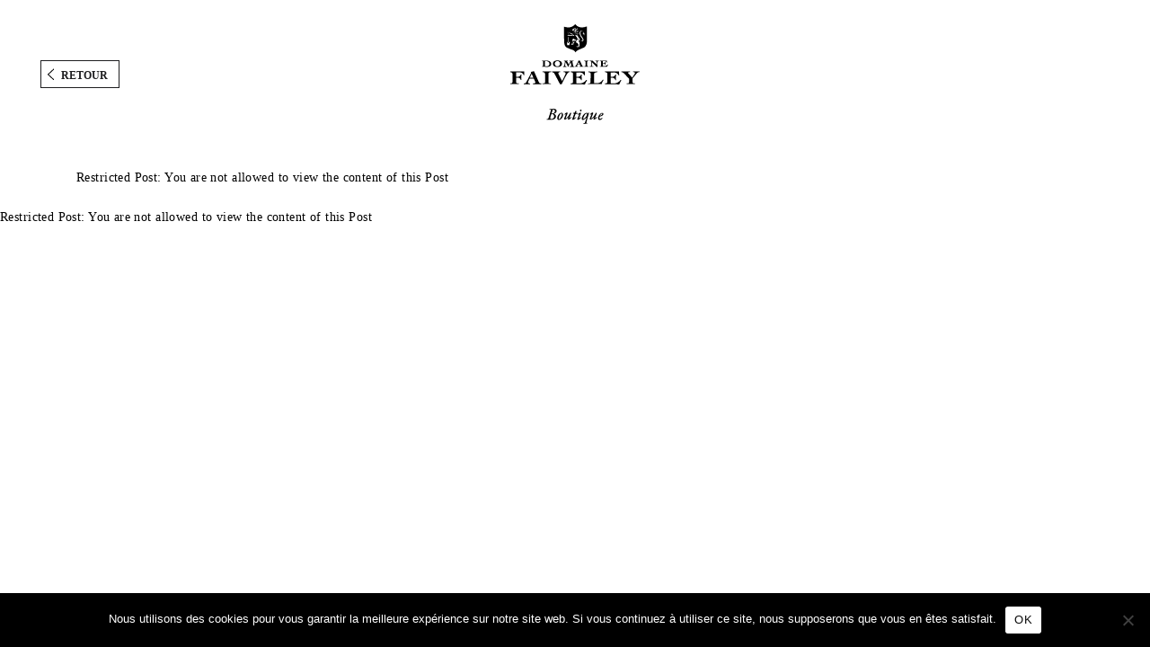

--- FILE ---
content_type: text/html; charset=UTF-8
request_url: https://domaine-faiveley.com/login/?redirect_to=https%25253A%25252F%25252Fdomaine-faiveley.com%25252Fboutique%25252Fbeaune-clos-de-lecu-premier-cru-monopole%25252F
body_size: 20014
content:
<!DOCTYPE html>
<html lang="fr-FR">
<head>
	<meta charset="UTF-8">
	<meta name="viewport" content="width=device-width, initial-scale=1">
	<link rel="profile" href="http://gmpg.org/xfn/11">
	<link rel="pingback" href="https://domaine-faiveley.com/xmlrpc.php">
	<meta name='robots' content='index, follow, max-image-preview:large, max-snippet:-1, max-video-preview:-1' />
<link rel="alternate" hreflang="fr" href="https://domaine-faiveley.com/login/" />
<link rel="alternate" hreflang="en" href="https://domaine-faiveley.com/en/login/" />
<link rel="alternate" hreflang="x-default" href="https://domaine-faiveley.com/login/" />

	<!-- This site is optimized with the Yoast SEO plugin v21.7 - https://yoast.com/wordpress/plugins/seo/ -->
	<title>Espace Membres - Domaine Faiveley</title>
	<link rel="canonical" href="https://domaine-faiveley.com/login/" />
	<meta property="og:locale" content="fr_FR" />
	<meta property="og:type" content="article" />
	<meta property="og:title" content="Espace Membres - Domaine Faiveley" />
	<meta property="og:description" content="Restricted Post: You are not allowed to view the content of this Post" />
	<meta property="og:url" content="https://domaine-faiveley.com/login/" />
	<meta property="og:site_name" content="Domaine Faiveley" />
	<meta property="article:modified_time" content="2026-01-06T10:20:45+00:00" />
	<meta property="og:image" content="https://domaine-faiveley.com/wp-content/uploads/2023/11/home-login.jpg" />
	<meta name="twitter:card" content="summary_large_image" />
	<meta name="twitter:label1" content="Durée de lecture estimée" />
	<meta name="twitter:data1" content="1 minute" />
	<script type="application/ld+json" class="yoast-schema-graph">{"@context":"https://schema.org","@graph":[{"@type":"WebPage","@id":"https://domaine-faiveley.com/login/","url":"https://domaine-faiveley.com/login/","name":"Espace Membres - Domaine Faiveley","isPartOf":{"@id":"https://domaine-faiveley.com/#website"},"primaryImageOfPage":{"@id":"https://domaine-faiveley.com/login/#primaryimage"},"image":{"@id":"https://domaine-faiveley.com/login/#primaryimage"},"thumbnailUrl":"https://domaine-faiveley.com/wp-content/uploads/2023/11/home-login.jpg","datePublished":"2022-12-15T09:43:51+00:00","dateModified":"2026-01-06T10:20:45+00:00","breadcrumb":{"@id":"https://domaine-faiveley.com/login/#breadcrumb"},"inLanguage":"fr-FR","potentialAction":[{"@type":"ReadAction","target":["https://domaine-faiveley.com/login/"]}]},{"@type":"ImageObject","inLanguage":"fr-FR","@id":"https://domaine-faiveley.com/login/#primaryimage","url":"https://domaine-faiveley.com/wp-content/uploads/2023/11/home-login.jpg","contentUrl":"https://domaine-faiveley.com/wp-content/uploads/2023/11/home-login.jpg"},{"@type":"BreadcrumbList","@id":"https://domaine-faiveley.com/login/#breadcrumb","itemListElement":[{"@type":"ListItem","position":1,"name":"Accueil","item":"https://domaine-faiveley.com/"},{"@type":"ListItem","position":2,"name":"Espace Membres"}]},{"@type":"WebSite","@id":"https://domaine-faiveley.com/#website","url":"https://domaine-faiveley.com/","name":"Domaine Faiveley","description":"","potentialAction":[{"@type":"SearchAction","target":{"@type":"EntryPoint","urlTemplate":"https://domaine-faiveley.com/?s={search_term_string}"},"query-input":"required name=search_term_string"}],"inLanguage":"fr-FR"}]}</script>
	<!-- / Yoast SEO plugin. -->


<link rel='dns-prefetch' href='//use.typekit.net' />
<link rel='dns-prefetch' href='//maxcdn.bootstrapcdn.com' />
<link rel="alternate" type="application/rss+xml" title="Domaine Faiveley &raquo; Flux" href="https://domaine-faiveley.com/feed/" />
<link rel="alternate" type="application/rss+xml" title="Domaine Faiveley &raquo; Flux des commentaires" href="https://domaine-faiveley.com/comments/feed/" />
<script type="text/javascript">
/* <![CDATA[ */
window._wpemojiSettings = {"baseUrl":"https:\/\/s.w.org\/images\/core\/emoji\/14.0.0\/72x72\/","ext":".png","svgUrl":"https:\/\/s.w.org\/images\/core\/emoji\/14.0.0\/svg\/","svgExt":".svg","source":{"concatemoji":"https:\/\/domaine-faiveley.com\/wp-includes\/js\/wp-emoji-release.min.js?ver=6.4.2"}};
/*! This file is auto-generated */
!function(i,n){var o,s,e;function c(e){try{var t={supportTests:e,timestamp:(new Date).valueOf()};sessionStorage.setItem(o,JSON.stringify(t))}catch(e){}}function p(e,t,n){e.clearRect(0,0,e.canvas.width,e.canvas.height),e.fillText(t,0,0);var t=new Uint32Array(e.getImageData(0,0,e.canvas.width,e.canvas.height).data),r=(e.clearRect(0,0,e.canvas.width,e.canvas.height),e.fillText(n,0,0),new Uint32Array(e.getImageData(0,0,e.canvas.width,e.canvas.height).data));return t.every(function(e,t){return e===r[t]})}function u(e,t,n){switch(t){case"flag":return n(e,"\ud83c\udff3\ufe0f\u200d\u26a7\ufe0f","\ud83c\udff3\ufe0f\u200b\u26a7\ufe0f")?!1:!n(e,"\ud83c\uddfa\ud83c\uddf3","\ud83c\uddfa\u200b\ud83c\uddf3")&&!n(e,"\ud83c\udff4\udb40\udc67\udb40\udc62\udb40\udc65\udb40\udc6e\udb40\udc67\udb40\udc7f","\ud83c\udff4\u200b\udb40\udc67\u200b\udb40\udc62\u200b\udb40\udc65\u200b\udb40\udc6e\u200b\udb40\udc67\u200b\udb40\udc7f");case"emoji":return!n(e,"\ud83e\udef1\ud83c\udffb\u200d\ud83e\udef2\ud83c\udfff","\ud83e\udef1\ud83c\udffb\u200b\ud83e\udef2\ud83c\udfff")}return!1}function f(e,t,n){var r="undefined"!=typeof WorkerGlobalScope&&self instanceof WorkerGlobalScope?new OffscreenCanvas(300,150):i.createElement("canvas"),a=r.getContext("2d",{willReadFrequently:!0}),o=(a.textBaseline="top",a.font="600 32px Arial",{});return e.forEach(function(e){o[e]=t(a,e,n)}),o}function t(e){var t=i.createElement("script");t.src=e,t.defer=!0,i.head.appendChild(t)}"undefined"!=typeof Promise&&(o="wpEmojiSettingsSupports",s=["flag","emoji"],n.supports={everything:!0,everythingExceptFlag:!0},e=new Promise(function(e){i.addEventListener("DOMContentLoaded",e,{once:!0})}),new Promise(function(t){var n=function(){try{var e=JSON.parse(sessionStorage.getItem(o));if("object"==typeof e&&"number"==typeof e.timestamp&&(new Date).valueOf()<e.timestamp+604800&&"object"==typeof e.supportTests)return e.supportTests}catch(e){}return null}();if(!n){if("undefined"!=typeof Worker&&"undefined"!=typeof OffscreenCanvas&&"undefined"!=typeof URL&&URL.createObjectURL&&"undefined"!=typeof Blob)try{var e="postMessage("+f.toString()+"("+[JSON.stringify(s),u.toString(),p.toString()].join(",")+"));",r=new Blob([e],{type:"text/javascript"}),a=new Worker(URL.createObjectURL(r),{name:"wpTestEmojiSupports"});return void(a.onmessage=function(e){c(n=e.data),a.terminate(),t(n)})}catch(e){}c(n=f(s,u,p))}t(n)}).then(function(e){for(var t in e)n.supports[t]=e[t],n.supports.everything=n.supports.everything&&n.supports[t],"flag"!==t&&(n.supports.everythingExceptFlag=n.supports.everythingExceptFlag&&n.supports[t]);n.supports.everythingExceptFlag=n.supports.everythingExceptFlag&&!n.supports.flag,n.DOMReady=!1,n.readyCallback=function(){n.DOMReady=!0}}).then(function(){return e}).then(function(){var e;n.supports.everything||(n.readyCallback(),(e=n.source||{}).concatemoji?t(e.concatemoji):e.wpemoji&&e.twemoji&&(t(e.twemoji),t(e.wpemoji)))}))}((window,document),window._wpemojiSettings);
/* ]]> */
</script>
<link rel='stylesheet' id='pie_notice_cs-css' href='https://domaine-faiveley.com/wp-content/plugins/pie-register-premium/assets/css/pie_notice.css?ver=3.8.3.8' type='text/css' media='all' />
<link rel='stylesheet' id='wpfd-wpbakery-style-css' href='https://domaine-faiveley.com/wp-content/plugins/wp-file-download/app/includes/wpbakery/assets/css/wpbakery.css?ver=6.2.10' type='text/css' media='all' />
<link rel='stylesheet' id='afadvfront-css-css' href='https://domaine-faiveley.com/wp-content/plugins/advanced-product-quantity/assets/css/afadvfrontstyle.css?ver=1.0' type='text/css' media='all' />
<link rel='stylesheet' id='addify_csp_front_css-css' href='https://domaine-faiveley.com/wp-content/plugins/b2b-web-package-2.3.1/additional_classes/../assets/css/addify_csp_front_css.css?ver=1.0' type='text/css' media='all' />
<link rel='stylesheet' id='afwssv_frontc-css' href='https://domaine-faiveley.com/wp-content/plugins/show-products-by-attributes-variations-web-package-1.4.5/assets/css/afwssv_front_css.css?ver=1.0' type='text/css' media='all' />
<link rel='stylesheet' id='bootstrap-css-css' href='https://maxcdn.bootstrapcdn.com/bootstrap/4.0.0/css/bootstrap.min.css?ver=6.4.2' type='text/css' media='all' />
<link rel='stylesheet' id='halena-bootstrap-css' href='https://domaine-faiveley.com/wp-content/themes/halena/css/halena.css?ver=6.4.2' type='text/css' media='all' />
<link rel='stylesheet' id='agni-parent-style-css' href='https://domaine-faiveley.com/wp-content/themes/halena/style.css?ver=6.4.2' type='text/css' media='all' />
<style id='wp-emoji-styles-inline-css' type='text/css'>

	img.wp-smiley, img.emoji {
		display: inline !important;
		border: none !important;
		box-shadow: none !important;
		height: 1em !important;
		width: 1em !important;
		margin: 0 0.07em !important;
		vertical-align: -0.1em !important;
		background: none !important;
		padding: 0 !important;
	}
</style>
<link rel='stylesheet' id='wp-block-library-css' href='https://domaine-faiveley.com/wp-includes/css/dist/block-library/style.min.css?ver=6.4.2' type='text/css' media='all' />
<link rel='stylesheet' id='getbowtied-categories-grid-styles-css' href='https://domaine-faiveley.com/wp-content/plugins/product-blocks-for-woocommerce/includes/gbt-blocks/categories_grid/assets/css/frontend/style.min.css?ver=1758526019' type='text/css' media='all' />
<link rel='stylesheet' id='getbowtied-scattered-product-list-styles-css' href='https://domaine-faiveley.com/wp-content/plugins/product-blocks-for-woocommerce/includes/gbt-blocks/scattered_product_list/assets/css/frontend/style.min.css?ver=1758526019' type='text/css' media='all' />
<link rel='stylesheet' id='getbowtied-lookbook-reveal-styles-css' href='https://domaine-faiveley.com/wp-content/plugins/product-blocks-for-woocommerce/includes/gbt-blocks/lookbook_reveal/assets/css/frontend/style.min.css?ver=1758526019' type='text/css' media='all' />
<link rel='stylesheet' id='getbowtied-lookbook-shop-by-outfit-styles-css' href='https://domaine-faiveley.com/wp-content/plugins/product-blocks-for-woocommerce/includes/gbt-blocks/lookbook_shop_by_outfit/assets/css/frontend/style.min.css?ver=1758526019' type='text/css' media='all' />
<style id='classic-theme-styles-inline-css' type='text/css'>
/*! This file is auto-generated */
.wp-block-button__link{color:#fff;background-color:#32373c;border-radius:9999px;box-shadow:none;text-decoration:none;padding:calc(.667em + 2px) calc(1.333em + 2px);font-size:1.125em}.wp-block-file__button{background:#32373c;color:#fff;text-decoration:none}
</style>
<style id='global-styles-inline-css' type='text/css'>
body{--wp--preset--color--black: #000000;--wp--preset--color--cyan-bluish-gray: #abb8c3;--wp--preset--color--white: #ffffff;--wp--preset--color--pale-pink: #f78da7;--wp--preset--color--vivid-red: #cf2e2e;--wp--preset--color--luminous-vivid-orange: #ff6900;--wp--preset--color--luminous-vivid-amber: #fcb900;--wp--preset--color--light-green-cyan: #7bdcb5;--wp--preset--color--vivid-green-cyan: #00d084;--wp--preset--color--pale-cyan-blue: #8ed1fc;--wp--preset--color--vivid-cyan-blue: #0693e3;--wp--preset--color--vivid-purple: #9b51e0;--wp--preset--gradient--vivid-cyan-blue-to-vivid-purple: linear-gradient(135deg,rgba(6,147,227,1) 0%,rgb(155,81,224) 100%);--wp--preset--gradient--light-green-cyan-to-vivid-green-cyan: linear-gradient(135deg,rgb(122,220,180) 0%,rgb(0,208,130) 100%);--wp--preset--gradient--luminous-vivid-amber-to-luminous-vivid-orange: linear-gradient(135deg,rgba(252,185,0,1) 0%,rgba(255,105,0,1) 100%);--wp--preset--gradient--luminous-vivid-orange-to-vivid-red: linear-gradient(135deg,rgba(255,105,0,1) 0%,rgb(207,46,46) 100%);--wp--preset--gradient--very-light-gray-to-cyan-bluish-gray: linear-gradient(135deg,rgb(238,238,238) 0%,rgb(169,184,195) 100%);--wp--preset--gradient--cool-to-warm-spectrum: linear-gradient(135deg,rgb(74,234,220) 0%,rgb(151,120,209) 20%,rgb(207,42,186) 40%,rgb(238,44,130) 60%,rgb(251,105,98) 80%,rgb(254,248,76) 100%);--wp--preset--gradient--blush-light-purple: linear-gradient(135deg,rgb(255,206,236) 0%,rgb(152,150,240) 100%);--wp--preset--gradient--blush-bordeaux: linear-gradient(135deg,rgb(254,205,165) 0%,rgb(254,45,45) 50%,rgb(107,0,62) 100%);--wp--preset--gradient--luminous-dusk: linear-gradient(135deg,rgb(255,203,112) 0%,rgb(199,81,192) 50%,rgb(65,88,208) 100%);--wp--preset--gradient--pale-ocean: linear-gradient(135deg,rgb(255,245,203) 0%,rgb(182,227,212) 50%,rgb(51,167,181) 100%);--wp--preset--gradient--electric-grass: linear-gradient(135deg,rgb(202,248,128) 0%,rgb(113,206,126) 100%);--wp--preset--gradient--midnight: linear-gradient(135deg,rgb(2,3,129) 0%,rgb(40,116,252) 100%);--wp--preset--font-size--small: 13px;--wp--preset--font-size--medium: 20px;--wp--preset--font-size--large: 36px;--wp--preset--font-size--x-large: 42px;--wp--preset--spacing--20: 0.44rem;--wp--preset--spacing--30: 0.67rem;--wp--preset--spacing--40: 1rem;--wp--preset--spacing--50: 1.5rem;--wp--preset--spacing--60: 2.25rem;--wp--preset--spacing--70: 3.38rem;--wp--preset--spacing--80: 5.06rem;--wp--preset--shadow--natural: 6px 6px 9px rgba(0, 0, 0, 0.2);--wp--preset--shadow--deep: 12px 12px 50px rgba(0, 0, 0, 0.4);--wp--preset--shadow--sharp: 6px 6px 0px rgba(0, 0, 0, 0.2);--wp--preset--shadow--outlined: 6px 6px 0px -3px rgba(255, 255, 255, 1), 6px 6px rgba(0, 0, 0, 1);--wp--preset--shadow--crisp: 6px 6px 0px rgba(0, 0, 0, 1);}:where(.is-layout-flex){gap: 0.5em;}:where(.is-layout-grid){gap: 0.5em;}body .is-layout-flow > .alignleft{float: left;margin-inline-start: 0;margin-inline-end: 2em;}body .is-layout-flow > .alignright{float: right;margin-inline-start: 2em;margin-inline-end: 0;}body .is-layout-flow > .aligncenter{margin-left: auto !important;margin-right: auto !important;}body .is-layout-constrained > .alignleft{float: left;margin-inline-start: 0;margin-inline-end: 2em;}body .is-layout-constrained > .alignright{float: right;margin-inline-start: 2em;margin-inline-end: 0;}body .is-layout-constrained > .aligncenter{margin-left: auto !important;margin-right: auto !important;}body .is-layout-constrained > :where(:not(.alignleft):not(.alignright):not(.alignfull)){max-width: var(--wp--style--global--content-size);margin-left: auto !important;margin-right: auto !important;}body .is-layout-constrained > .alignwide{max-width: var(--wp--style--global--wide-size);}body .is-layout-flex{display: flex;}body .is-layout-flex{flex-wrap: wrap;align-items: center;}body .is-layout-flex > *{margin: 0;}body .is-layout-grid{display: grid;}body .is-layout-grid > *{margin: 0;}:where(.wp-block-columns.is-layout-flex){gap: 2em;}:where(.wp-block-columns.is-layout-grid){gap: 2em;}:where(.wp-block-post-template.is-layout-flex){gap: 1.25em;}:where(.wp-block-post-template.is-layout-grid){gap: 1.25em;}.has-black-color{color: var(--wp--preset--color--black) !important;}.has-cyan-bluish-gray-color{color: var(--wp--preset--color--cyan-bluish-gray) !important;}.has-white-color{color: var(--wp--preset--color--white) !important;}.has-pale-pink-color{color: var(--wp--preset--color--pale-pink) !important;}.has-vivid-red-color{color: var(--wp--preset--color--vivid-red) !important;}.has-luminous-vivid-orange-color{color: var(--wp--preset--color--luminous-vivid-orange) !important;}.has-luminous-vivid-amber-color{color: var(--wp--preset--color--luminous-vivid-amber) !important;}.has-light-green-cyan-color{color: var(--wp--preset--color--light-green-cyan) !important;}.has-vivid-green-cyan-color{color: var(--wp--preset--color--vivid-green-cyan) !important;}.has-pale-cyan-blue-color{color: var(--wp--preset--color--pale-cyan-blue) !important;}.has-vivid-cyan-blue-color{color: var(--wp--preset--color--vivid-cyan-blue) !important;}.has-vivid-purple-color{color: var(--wp--preset--color--vivid-purple) !important;}.has-black-background-color{background-color: var(--wp--preset--color--black) !important;}.has-cyan-bluish-gray-background-color{background-color: var(--wp--preset--color--cyan-bluish-gray) !important;}.has-white-background-color{background-color: var(--wp--preset--color--white) !important;}.has-pale-pink-background-color{background-color: var(--wp--preset--color--pale-pink) !important;}.has-vivid-red-background-color{background-color: var(--wp--preset--color--vivid-red) !important;}.has-luminous-vivid-orange-background-color{background-color: var(--wp--preset--color--luminous-vivid-orange) !important;}.has-luminous-vivid-amber-background-color{background-color: var(--wp--preset--color--luminous-vivid-amber) !important;}.has-light-green-cyan-background-color{background-color: var(--wp--preset--color--light-green-cyan) !important;}.has-vivid-green-cyan-background-color{background-color: var(--wp--preset--color--vivid-green-cyan) !important;}.has-pale-cyan-blue-background-color{background-color: var(--wp--preset--color--pale-cyan-blue) !important;}.has-vivid-cyan-blue-background-color{background-color: var(--wp--preset--color--vivid-cyan-blue) !important;}.has-vivid-purple-background-color{background-color: var(--wp--preset--color--vivid-purple) !important;}.has-black-border-color{border-color: var(--wp--preset--color--black) !important;}.has-cyan-bluish-gray-border-color{border-color: var(--wp--preset--color--cyan-bluish-gray) !important;}.has-white-border-color{border-color: var(--wp--preset--color--white) !important;}.has-pale-pink-border-color{border-color: var(--wp--preset--color--pale-pink) !important;}.has-vivid-red-border-color{border-color: var(--wp--preset--color--vivid-red) !important;}.has-luminous-vivid-orange-border-color{border-color: var(--wp--preset--color--luminous-vivid-orange) !important;}.has-luminous-vivid-amber-border-color{border-color: var(--wp--preset--color--luminous-vivid-amber) !important;}.has-light-green-cyan-border-color{border-color: var(--wp--preset--color--light-green-cyan) !important;}.has-vivid-green-cyan-border-color{border-color: var(--wp--preset--color--vivid-green-cyan) !important;}.has-pale-cyan-blue-border-color{border-color: var(--wp--preset--color--pale-cyan-blue) !important;}.has-vivid-cyan-blue-border-color{border-color: var(--wp--preset--color--vivid-cyan-blue) !important;}.has-vivid-purple-border-color{border-color: var(--wp--preset--color--vivid-purple) !important;}.has-vivid-cyan-blue-to-vivid-purple-gradient-background{background: var(--wp--preset--gradient--vivid-cyan-blue-to-vivid-purple) !important;}.has-light-green-cyan-to-vivid-green-cyan-gradient-background{background: var(--wp--preset--gradient--light-green-cyan-to-vivid-green-cyan) !important;}.has-luminous-vivid-amber-to-luminous-vivid-orange-gradient-background{background: var(--wp--preset--gradient--luminous-vivid-amber-to-luminous-vivid-orange) !important;}.has-luminous-vivid-orange-to-vivid-red-gradient-background{background: var(--wp--preset--gradient--luminous-vivid-orange-to-vivid-red) !important;}.has-very-light-gray-to-cyan-bluish-gray-gradient-background{background: var(--wp--preset--gradient--very-light-gray-to-cyan-bluish-gray) !important;}.has-cool-to-warm-spectrum-gradient-background{background: var(--wp--preset--gradient--cool-to-warm-spectrum) !important;}.has-blush-light-purple-gradient-background{background: var(--wp--preset--gradient--blush-light-purple) !important;}.has-blush-bordeaux-gradient-background{background: var(--wp--preset--gradient--blush-bordeaux) !important;}.has-luminous-dusk-gradient-background{background: var(--wp--preset--gradient--luminous-dusk) !important;}.has-pale-ocean-gradient-background{background: var(--wp--preset--gradient--pale-ocean) !important;}.has-electric-grass-gradient-background{background: var(--wp--preset--gradient--electric-grass) !important;}.has-midnight-gradient-background{background: var(--wp--preset--gradient--midnight) !important;}.has-small-font-size{font-size: var(--wp--preset--font-size--small) !important;}.has-medium-font-size{font-size: var(--wp--preset--font-size--medium) !important;}.has-large-font-size{font-size: var(--wp--preset--font-size--large) !important;}.has-x-large-font-size{font-size: var(--wp--preset--font-size--x-large) !important;}
.wp-block-navigation a:where(:not(.wp-element-button)){color: inherit;}
:where(.wp-block-post-template.is-layout-flex){gap: 1.25em;}:where(.wp-block-post-template.is-layout-grid){gap: 1.25em;}
:where(.wp-block-columns.is-layout-flex){gap: 2em;}:where(.wp-block-columns.is-layout-grid){gap: 2em;}
.wp-block-pullquote{font-size: 1.5em;line-height: 1.6;}
</style>
<link rel='stylesheet' id='wpml-blocks-css' href='https://domaine-faiveley.com/wp-content/plugins/sitepress-multilingual-cms/dist/css/blocks/styles.css?ver=4.6.8' type='text/css' media='all' />
<link rel='stylesheet' id='afrfq-front-css' href='https://domaine-faiveley.com/wp-content/plugins/b2b-web-package-2.3.1/woocommerce-request-a-quote/assets/css/afrfq_front.css?ver=1.1' type='text/css' media='all' />
<link rel='stylesheet' id='dashicons-css' href='https://domaine-faiveley.com/wp-includes/css/dashicons.min.css?ver=6.4.2' type='text/css' media='all' />
<link rel='stylesheet' id='afpvu-front-css' href='https://domaine-faiveley.com/wp-content/plugins/b2b-web-package-2.3.1/products-visibility-by-user-roles/assets/css/afpvu_front.css?ver=1.0' type='text/css' media='all' />
<link rel='stylesheet' id='aftax-frontc-css' href='https://domaine-faiveley.com/wp-content/plugins/b2b-web-package-2.3.1/additional_classes/../assets/css/aftax_front.css?ver=1.0' type='text/css' media='all' />
<link rel='stylesheet' id='contact-form-7-css' href='https://domaine-faiveley.com/wp-content/plugins/contact-form-7/includes/css/styles.css?ver=5.8.4' type='text/css' media='all' />
<link rel='stylesheet' id='cookie-notice-front-css' href='https://domaine-faiveley.com/wp-content/plugins/cookie-notice/css/front.min.css?ver=2.5.7' type='text/css' media='all' />
<link rel='stylesheet' id='pie_front_css-css' href='https://domaine-faiveley.com/wp-content/plugins/pie-register-premium/assets/css/front.css?ver=3.8.3.8' type='text/css' media='all' />
<link rel='stylesheet' id='pie-select2css-css' href='https://domaine-faiveley.com/wp-content/plugins/pie-register-premium/assets/css/select2.css?ver=3.8.3.8' type='text/css' media='all' />
<style id='woocommerce-inline-inline-css' type='text/css'>
.woocommerce form .form-row .required { visibility: visible; }
</style>
<link rel='stylesheet' id='caxton-front-css' href='https://domaine-faiveley.com/wp-content/plugins/caxton/assets/front.css?ver=1.30.0' type='text/css' media='all' />
<link rel='stylesheet' id='wcapf-style-css' href='https://domaine-faiveley.com/wp-content/plugins/agni-halena-plugin/inc/ajax-product-filter/assets/css/wcapf-styles.css?ver=6.4.2' type='text/css' media='all' />
<link rel='stylesheet' id='xoo_wsc-css' href='https://domaine-faiveley.com/wp-content/plugins/agni-halena-plugin/inc/side-cart-woocommerce/css/xoo-wsc-public.css?ver=1.0.2' type='text/css' media='all' />
<link rel='stylesheet' id='ionicons-css' href='https://domaine-faiveley.com/wp-content/themes/halena/css/ionicons.min.css?ver=2.0.1' type='text/css' media='all' />
<link rel='stylesheet' id='font-awesome-css' href='https://domaine-faiveley.com/wp-content/themes/halena/css/font-awesome.min.css?ver=4.7.0' type='text/css' media='all' />
<link rel='stylesheet' id='pe-stroke-css' href='https://domaine-faiveley.com/wp-content/themes/halena/css/Pe-icon-7-stroke.min.css?ver=1.2.0' type='text/css' media='all' />
<link rel='stylesheet' id='pe-filled-css' href='https://domaine-faiveley.com/wp-content/themes/halena/css/Pe-icon-7-filled.min.css?ver=1.2.0' type='text/css' media='all' />
<link rel='stylesheet' id='linea-arrows-css' href='https://domaine-faiveley.com/wp-content/themes/halena/css/linea-arrows.min.css?ver=1.0' type='text/css' media='all' />
<link rel='stylesheet' id='linea-basic-css' href='https://domaine-faiveley.com/wp-content/themes/halena/css/linea-basic.min.css?ver=1.0' type='text/css' media='all' />
<link rel='stylesheet' id='linea-elaboration-css' href='https://domaine-faiveley.com/wp-content/themes/halena/css/linea-elaboration.min.css?ver=1.0' type='text/css' media='all' />
<link rel='stylesheet' id='linea-ecommerce-css' href='https://domaine-faiveley.com/wp-content/themes/halena/css/linea-ecommerce.min.css?ver=1.0' type='text/css' media='all' />
<link rel='stylesheet' id='linea-software-css' href='https://domaine-faiveley.com/wp-content/themes/halena/css/linea-software.min.css?ver=1.0' type='text/css' media='all' />
<link rel='stylesheet' id='linea-music-css' href='https://domaine-faiveley.com/wp-content/themes/halena/css/linea-music.min.css?ver=1.0' type='text/css' media='all' />
<link rel='stylesheet' id='linea-weather-css' href='https://domaine-faiveley.com/wp-content/themes/halena/css/linea-weather.min.css?ver=1.0' type='text/css' media='all' />
<link rel='stylesheet' id='halena-animate-style-css' href='https://domaine-faiveley.com/wp-content/themes/halena/css/animate.css?ver=6.4.2' type='text/css' media='all' />
<link rel='stylesheet' id='halena-agni-vc-styles-css' href='https://domaine-faiveley.com/wp-content/themes/halena/css/agni-vc-styles.css?ver=1.0.3' type='text/css' media='all' />
<link rel='stylesheet' id='halena-style-css' href='https://domaine-faiveley.com/wp-content/themes/halena-child/style.css?ver=1.0.3' type='text/css' media='all' />
<link rel='stylesheet' id='halena-responsive-css' href='https://domaine-faiveley.com/wp-content/themes/halena/css/responsive.css?ver=1.0.3' type='text/css' media='all' />
<link rel='stylesheet' id='agni-custom-font-css' href='https://domaine-faiveley.com/wp-content/plugins/agni-halena-plugin/inc/agni-custom-fonts/css/custom.css?ver=6.4.2' type='text/css' media='all' />
<link rel='stylesheet' id='wc-pb-checkout-blocks-css' href='https://domaine-faiveley.com/wp-content/plugins/woocommerce-product-bundles/assets/css/frontend/checkout-blocks.css?ver=6.19.0' type='text/css' media='all' />
<style id='wc-pb-checkout-blocks-inline-css' type='text/css'>
table.wc-block-cart-items .wc-block-cart-items__row.is-bundle__meta_hidden .wc-block-components-product-details__inclut, .wc-block-components-order-summary-item.is-bundle__meta_hidden .wc-block-components-product-details__inclut { display:none; } table.wc-block-cart-items .wc-block-cart-items__row.is-bundle .wc-block-components-product-details__inclut .wc-block-components-product-details__name, .wc-block-components-order-summary-item.is-bundle .wc-block-components-product-details__inclut .wc-block-components-product-details__name { display:block; margin-bottom: 0.5em } table.wc-block-cart-items .wc-block-cart-items__row.is-bundle .wc-block-components-product-details__inclut:not(:first-of-type) .wc-block-components-product-details__name, .wc-block-components-order-summary-item.is-bundle .wc-block-components-product-details__inclut:not(:first-of-type) .wc-block-components-product-details__name { display:none } table.wc-block-cart-items .wc-block-cart-items__row.is-bundle .wc-block-components-product-details__inclut + li:not( .wc-block-components-product-details__inclut ), .wc-block-components-order-summary-item.is-bundle .wc-block-components-product-details__inclut + li:not( .wc-block-components-product-details__inclut ) { margin-top:0.5em }
</style>
<link rel='stylesheet' id='agni-tawcvs-frontend-css' href='https://domaine-faiveley.com/wp-content/plugins/agni-halena-plugin/inc/variation-swatches-for-woocommerce/includes/../assets/css/frontend.css?ver=20160615' type='text/css' media='all' />
<link rel='stylesheet' id='halena-woocommerce-style-css' href='https://domaine-faiveley.com/wp-content/themes/halena/template/woocommerce/css/woocommerce-style.css?ver=1.0.3' type='text/css' media='all' />
<link rel='stylesheet' id='wc-bundle-style-css' href='https://domaine-faiveley.com/wp-content/plugins/woocommerce-product-bundles/assets/css/frontend/woocommerce.css?ver=6.19.0' type='text/css' media='all' />
<link rel='stylesheet' id='halena-custom-styles-css' href='https://domaine-faiveley.com/wp-content/themes/halena/css/custom.css?ver=6.4.2' type='text/css' media='all' />
<style id='halena-custom-styles-inline-css' type='text/css'>
.header-icon img{
					max-width:144px;
				}
				.header-icon .header-logo-icon-svg{
					max-width:144px;
					height: 110px;
				}/* Halena Custom CSS */
		

			body{
				font-size: 14px;
				line-height: ;
				text-transform: none;
			}
			h1, .h1{
				font-size: 52px;
			}
			h2, .h2{
				font-size: 45px;
			}
			h3, .h3{
				font-size: 34px;
			}
			h4, .h4{
				font-size: 28px;
			}
			h5, .h5{
				font-size: 26px;
			}
			h6, .h6{
				font-size: 18px;
			}

			ul.nav-menu-content:not(.additional-primary-nav-menu-content) >li, div.nav-menu-content:not(.additional-primary-nav-menu-content) ul > li, ul.nav-menu-content:not(.additional-primary-nav-menu-content) >li >a, div.nav-menu-content:not(.additional-primary-nav-menu-content) ul > li > a, .side-header-menu ul.tab-nav-menu-content >li >a, .side-header-menu div.nav-menu-content:not(.additional-primary-nav-menu-content) ul > li > a{
				font-size: 17px;
			}
			.nav-menu a, .tab-nav-menu a, ul.nav-menu-content >li >a, div.nav-menu-content ul > li > a, .side-header-menu ul.tab-nav-menu-content >li >a, .side-header-menu div.nav-menu-content ul > li > a{
				text-transform: none;
			}
			.nav-menu a, .tab-nav-menu a{
				font-size: px;
			}
			.nav-menu a, .tab-nav-menu a{
				text-transform: ;
			}
			
			.burg-text{
				color: ;
			}
			@media (max-width: 1199px) {
				.header-navigation-menu.strip-header-menu{
					background-color: rgba(246,246,246,1);
				}
			}
			@media (min-width: 992px) {
				.header-menu-flex{
					min-height: 145px;
				}
			}
			@media (min-width: 1200px) {

				.strip-header-menu .activeBurg.burg:before, .strip-header-menu .activeBurg.burg:after{
					background-color: ;
				}
				.strip-header-menu.header-sticky.top-sticky .toggle-nav-menu-additional .activeBurg.burg:before, .strip-header-menu.header-sticky.top-sticky .toggle-nav-menu-additional .activeBurg.burg:after{
					background-color: ;
				}
			}
			.header-sticky.top-sticky .toggle-nav-menu-additional .burg-text{
				color: ;
			}
			
			h1, h2, h3, h4, h5, h6,.h1,.h2,.h3,.h4,.h5,.h6, .primary-typo, .vc_tta-title-text{
				line-height: ;
				text-transform: none;
			}
			.section-sub-heading-text, .additional-typo{
				line-height: ;
				text-transform: none;
			}

			.has-menu-button ul.nav-menu-content >li:last-child >a, .has-menu-button div.nav-menu-content >ul >li:last-child >a{
				font-size: px;
			}
			/*.has-menu-button ul.nav-menu-content >li:last-child >a, .has-menu-button div.nav-menu-content >ul >li:last-child >a{
				color: #1e1e20 !important;
			}*/

			.header-menu-icons .header-lang-toggle{
				-webkit-box-ordinal-group: 1;
				-webkit-order: 2;
				-ms-flex-order: 2;
				order: 2;
			} 
			.header-menu-icons .header-wpml-toggle{
				-webkit-box-ordinal-group: 2;
				-webkit-order: 3;
				-ms-flex-order: 3;
				order: 3;
			}
			.header-menu-icons .header-myaccount-toggle{
				-webkit-box-ordinal-group: 5;
				-webkit-order: 4;
				-ms-flex-order: 4;
				order: 4;
			}
			.header-menu-icons .header-currency-toggle{
				-webkit-box-ordinal-group: 8;
				-webkit-order: 8;
				-ms-flex-order: 7;
				order: 7;
			}
			.header-menu-icons .header-cart-toggle{
				-webkit-box-ordinal-group: 6;
				-webkit-order: 5;
				-ms-flex-order: 5;
				order: 5;
			} 
			.header-menu-icons .header-search-toggle{
				-webkit-box-ordinal-group: 2;
				-webkit-order: 1;
				-ms-flex-order: 1;
				order: 1;
			} 
			.header-menu-icons .header-social-toggle{
				-webkit-box-ordinal-group: 9;
				-webkit-order: 8;
				-ms-flex-order: 8;
				order: 8;
			}
			.header-menu-icons .header-wishlist-toggle{
				-webkit-box-ordinal-group: 7;
				-webkit-order: 6;
				-ms-flex-order: 6;
				order: 6;
			}

			.special-typo{
				line-height: ;
				text-transform: none;
			}

			.preloader-style-2 .cssload-loader:before{
				border-color: #ffffff;
			}

			/* Halena Custom Colors */
			.additional-nav-menu a:hover, .nav-menu-content li a:hover, .nav-menu-content li a:active, .nav-menu-content li.current-menu-item:not(.current_page_item) > a, .nav-menu-content li ul li.current-menu-item:not(.current_page_item) > a, .nav-menu-content .current_page_ancestor .current-menu-item:not(.current_page_item) > a:hover, .tab-nav-menu a:hover, .header-toggle ul a:hover, .agni-slide-buttons .btn-white.btn-plain i, .post-author a, .post-sharing-buttons a:hover, .widget_halena_social_icons a:hover, .filter a:hover, .filter a:focus, .filter a.active, .agni-section-heading .section-heading-icon{
				color: ;
			}
			.owl-dot.active span, .ba-slider .handle span, .posts-navigation .nav-links a, .post-password-form input[type="submit"], .search-form .search-submit, .mc4wp-form input[type="submit"], .member-post .member-divide-line span {
				background-color: ;
			}
			blockquote, table thead th, .owl-dot span, .widget_halena_social_icons a:hover, .milestone-style-1  .mile-count h3:after, .feature-box-title:after {
				border-color: ;
			}

			input[type="text"], input[type="email"], input[type="url"], input[type="password"], input[type="search"], textarea, a, .h1, .h2, .h3, .h4, .h5, .h6, h1, h2, h3, h4, h5, h6, .h1 .small, .h1 small, .h2 .small, .h2 small, .h3 .small, .h3 small, .h4 .small, .h4 small, .h5 .small, .h5 small, .h6 .small, .h6 small, h1 .small, h1 small, h2 .small, h2 small, h3 .small, h3 small, h4 .small, h4 small, h5 .small, h5 small, h6 .small, h6 small, .nav-menu a, .header-icon .logo-text, .nav-menu-content .current_page_ancestor .current-menu-item:not(.current_page_item) > a, .toggle-nav-menu, .footer-bar .textwidget i, .blog-single-post .tags-links a, .post-format-link:before, .post-format-quote:before, .comment-form input[type="submit"], .widget_tag_cloud a, .widget_halena_instagram .follow-link, .portfolio-post .portfolio-content-container, .mfp-image-popup .mfp-close-btn-in .mfp-close, .service-box i, .countdown-has-background .countdown-holder, .countdown-has-border .countdown-holder{
				color: #000000;
			}
			.burg, .burg:before, .burg:after, .cd-headline.type .cd-words-wrapper::after, .divide-line span, .progress-bar, .nav-tabs-style-3 .nav-tabs li.active, .accordion-style-3 .panel-title:not(.collapsed), .cssload-back{
				background-color: #000000;
			}
			.comment-form input[type="submit"], .sidebar .widget-title:after, .widget_halena_instagram .follow-link, .nav-tabs-style-1 .nav-tabs li.active a, .nav-tabs li a:hover, .nav-tabs li a:focus, .nav-tabs-style-2 .nav-tabs li.active, .accordion-style-3 .panel-title:not(.collapsed){
				border-color: #000000;
			}

			body, .header-social a, .post-sharing-buttons a, .portfolio-bottom-caption .portfolio-bottom-caption-category li{
				color: #000000;
			}

			/* Nav menu Color */
			.nav-menu-content li.current-menu-item:not(.current_page_item) > a, .nav-menu-content li ul li.current-menu-item:not(.current_page_item) > a, .nav-menu-content li.current-menu-item:not(.current_page_item) > a:hover, .nav-menu-content li ul li.current-menu-item:not(.current_page_item) > a:hover{
				color: #1e1e20;
			}
			.nav-menu-content .current_page_ancestor .current-menu-item:not(.current_page_item) > a {
			    color:#333333;
			}
			.nav-menu-content .current_page_ancestor .current-menu-item:not(.current_page_item) > a:hover {
				color:#1e1e20;
			}

			/* Buttons */
			.btn-default, input.btn-default {
				color: #fff;
				background-color: #000000;
				border-color: #000000;
			}
			.btn-primary, input.btn-primary {
				color: #fff;
				background-color: #000000;
				border-color: #000000;
			}
			.btn-accent, input.btn-accent {
				color: #fff;
				background-color: ;
				border-color: ;
			}
			.btn-alt, .btn-alt:focus, .btn-alt:hover, input.btn-alt, input.btn-alt:focus, input.btn-alt:hover {
				background-color: transparent;
			}
			.btn-default.btn-alt, input.btn-default.btn-alt {
				color: #000000;
				border-color: #000000;
			}
			.btn-primary.btn-alt, input.btn-primary.btn-alt {
				color: #000000;
				border-color: #000000;
			}
			.btn-accent.btn-alt, input.btn-accent.btn-alt {
				color: ;
				border-color: ;
			}
			.btn-link {
				color: #000000;
				border-color: transparent;
			}
			.btn-link:hover {
				border-color: #000000;
			}

			/* Layout Content Padding */
			.has-padding, .has-padding .top-padding, .has-padding .bottom-padding, .has-padding .header-sticky, .has-padding .header-top-bar, .has-padding .header-navigation-menu{
				border-width: 30px;
			}
			@media (max-width:767px) {
				.has-padding, .has-padding .top-padding, .has-padding .bottom-padding{
					border-width: 0;
				}
			}
			@media (min-width:1200px) {
				.has-padding .side-header-menu{
					margin-left: 30px;
					margin-top: 30px;
					bottom: 30px;
				}
			}
			@media (min-width:768px) {
				.has-padding .mfp-main .mfp-container{
					border-width: 30px;
				}
			}
			.has-padding, .has-padding .top-padding, .has-padding .bottom-padding, .has-padding .header-top-bar, .has-padding .header-navigation-menu, .has-padding .mfp-main .mfp-container{
				border-color: #fff;
			}
			@media (min-width: 992px){
				.has-sticky-footer {
				    bottom: 30px;
				}
			}

			.toggle-circled{
			    border-color: #555555;
			}
			.header-social a, .header-toggle a, .header-toggle span{
			    color: #555555;
			    fill: #555555;
			}
			.header-toggle ul a:hover{
			    color: #1e1e20;
			}
			.header-sticky.top-sticky:not(.side-header-menu) .header-menu-icons-additional-color .toggle-circled{
			    border-color: ;
			}
			.header-sticky.top-sticky:not(.side-header-menu) .header-menu-icons-additional-color .header-social a, .header-sticky.top-sticky:not(.side-header-menu) .header-menu-icons-additional-color .header-toggle a, .header-sticky.top-sticky:not(.side-header-menu) .header-menu-icons-additional-color .header-toggle span{
			    color: ;
			    fill: ;
			}
			.header-sticky.top-sticky:not(.side-header-menu) .header-menu-icons-additional-color .header-toggle ul a:hover{
			    color: ;
			}
			
			.toggle-nav-menu{
				color: #333333;
			}
			.header-sticky.top-sticky .toggle-nav-menu.toggle-nav-menu-additional{
				color: ;
			}
			/*.burg-text{
				color: #333333;
			}
			.burg, .burg:before, .burg:after{
				background-color: #333333;
			}*/

			.header-sticky.top-sticky .toggle-nav-menu-additional .burg, .header-sticky.top-sticky .toggle-nav-menu-additional .burg:before, .header-sticky.top-sticky .toggle-nav-menu-additional .burg:after{
				background-color: ;
			}
			.activeBurg.burg, .activeBurg.burg:before, .activeBurg.burg:after{
				background-color: #333333;
			}
			.header-sticky.top-sticky .toggle-nav-menu-additional .activeBurg.burg, .header-sticky.top-sticky .toggle-nav-menu-additional .activeBurg.burg:before, .header-sticky.top-sticky .toggle-nav-menu-additional .activeBurg.burg:after{
				background-color: #333333;
			}
			.header-navigation-menu .header-menu-content, .reverse_skin.header-sticky.top-sticky.header-navigation-menu.header-menu-border-additional:not(.side-header-menu) .header-menu-content, .reverse_skin.header-sticky.top-sticky.side-header-menu.header-menu-border-additional:not(.side-header-menu) .tab-nav-menu{
				border-top:0;
				border-left:0;
				border-right:0;
				border-bottom: 0;
			}
			.header-navigation-menu.center-header-menu .header-menu-content, .reverse_skin.header-sticky.top-sticky.header-navigation-menu.center-header-menu.header-menu-border-additional:not(.side-header-menu) .header-menu-content{
				border-top: 0;
			}
			.header-navigation-menu .header-menu-flex > div:first-child .header-icon, .reverse_skin.header-sticky.top-sticky.header-navigation-menu.header-menu-border-additional:not(.side-header-menu)  .header-menu-flex > div:first-child .header-icon{
				border-right: 0;
			}
			.header-navigation-menu:not(.center-header-menu) .header-menu-flex > div:last-child .header-menu-icons, .reverse_skin.header-sticky.top-sticky.header-navigation-menu.header-menu-border-additional:not(.side-header-menu):not(.center-header-menu) .header-menu-flex > div:last-child .header-menu-icons{
				border-left: 0;
			}
			.header-navigation-menu .header-menu-content, .reverse_skin.header-sticky.top-sticky.header-navigation-menu.header-menu-border-additional:not(.side-header-menu) .header-menu-content, .reverse_skin.header-sticky.top-sticky.side-header-menu.header-menu-border-additional:not(.side-header-menu) .tab-nav-menu, .header-navigation-menu.center-header-menu .header-menu-content, .reverse_skin.header-sticky.top-sticky.header-navigation-menu.center-header-menu.header-menu-border-additional:not(.side-header-menu) .header-menu-content, .header-navigation-menu .header-menu-flex > div:first-child .header-icon, .reverse_skin.header-sticky.top-sticky.header-navigation-menu.header-menu-border-additional:not(.side-header-menu)  .header-menu-flex > div:first-child .header-icon, .header-navigation-menu:not(.center-header-menu) .header-menu-flex > div:last-child .header-menu-icons, .reverse_skin.header-sticky.top-sticky.header-navigation-menu.header-menu-border-additional:not(.side-header-menu):not(.center-header-menu) .header-menu-flex > div:last-child .header-menu-icons{
				border-style: solid;
			}

			.header-sticky.top-sticky.header-navigation-menu.header-menu-border-additional:not(.side-header-menu) .header-menu-content, .header-sticky.top-sticky.side-header-menu.header-menu-border-additional:not(.side-header-menu) .tab-nav-menu, .reverse_skin.header-navigation-menu .header-menu-content{
				border-bottom: 0;
			}
			.header-sticky.top-sticky.header-navigation-menu.center-header-menu.header-menu-border-additional:not(.side-header-menu) .header-menu-content, .reverse_skin.header-navigation-menu.center-header-menu .header-menu-content{
				border-top: 0;
			}
			.header-sticky.top-sticky.header-navigation-menu.header-menu-border-additional:not(.side-header-menu) .header-menu-flex > div:first-child .header-icon, .reverse_skin.header-navigation-menu .header-menu-flex > div:first-child .header-icon{
				border-right: 0;
			}
			.header-sticky.top-sticky.header-navigation-menu.header-menu-border-additional:not(.side-header-menu):not(.center-header-menu) .header-menu-flex > div:last-child .header-menu-icons,.reverse_skin.header-navigation-menu:not(.center-header-menu) .header-menu-flex > div:last-child .header-menu-icons{
				border-left: 0;
			}
			.header-sticky.top-sticky.header-navigation-menu.header-menu-border-additional:not(.side-header-menu) .header-menu-content, .header-sticky.top-sticky.side-header-menu.header-menu-border-additional:not(.side-header-menu) .tab-nav-menu, .reverse_skin.header-navigation-menu .header-menu-content, 

			.header-sticky.top-sticky.header-navigation-menu.center-header-menu.header-menu-border-additional:not(.side-header-menu) .header-menu-content, .reverse_skin.header-navigation-menu.center-header-menu .header-menu-content, 

			.header-sticky.top-sticky.header-navigation-menu.header-menu-border-additional:not(.side-header-menu) .header-menu-flex > div:first-child .header-icon, .reverse_skin.header-navigation-menu .header-menu-flex > div:first-child .header-icon, 

			.header-sticky.top-sticky.header-navigation-menu.header-menu-border-additional:not(.side-header-menu):not(.center-header-menu) .header-menu-flex > div:last-child .header-menu-icons,.reverse_skin.header-navigation-menu:not(.center-header-menu) .header-menu-flex > div:last-child .header-menu-icons{
				border-style: solid;
			}
			
			/* Reverse Skin */
			.reverse_skin .toggle-circled{
			    border-color: ;
			}
			.reverse_skin .header-social a, .reverse_skin .header-toggle a, .reverse_skin .header-toggle span{
			    color: ;
			    fill: ;
			}
			.reverse_skin .header-toggle ul a:hover{
			    color: ;
			}
			.reverse_skin.header-sticky.top-sticky:not(.side-header-menu) .header-menu-icons-additional-color .toggle-circled{
			    border-color: #555555;
			}
			.reverse_skin.header-sticky.top-sticky:not(.side-header-menu) .header-menu-icons-additional-color .header-social a, .reverse_skin.header-sticky.top-sticky:not(.side-header-menu) .header-menu-icons-additional-color .header-toggle a, .reverse_skin.header-sticky.top-sticky:not(.side-header-menu) .header-menu-icons-additional-color .header-toggle span{
			    color: #555555;
			    fill: #555555;
			}
			.reverse_skin.header-sticky.top-sticky:not(.side-header-menu) .header-menu-icons-additional-color .header-toggle ul a:hover{
			    color: #1e1e20;
			}
			
			.reverse_skin .toggle-nav-menu{
				color: ;
			}
			.reverse_skin.header-sticky.top-sticky .toggle-nav-menu.toggle-nav-menu-additional{
				color: #333333;
			}
			.reverse_skin .burg, .reverse_skin .burg:before, .reverse_skin .burg:after{
				background-color: ;
			}

			.reverse_skin.header-sticky.top-sticky .toggle-nav-menu-additional .burg, .reverse_skin.header-sticky.top-sticky .toggle-nav-menu-additional .burg:before, .reverse_skin.header-sticky.top-sticky .toggle-nav-menu-additional .burg:after{
				background-color: #333333;
			}
			.reverse_skin .activeBurg.burg, .reverse_skin .activeBurg.burg:before, .reverse_skin .activeBurg.burg:after{
				background-color: #333333;
			}
			.reverse_skin.header-sticky.top-sticky .toggle-nav-menu-additional .activeBurg.burg, .reverse_skin.header-sticky.top-sticky .toggle-nav-menu-additional .activeBurg.burg:before, .reverse_skin.header-sticky.top-sticky .toggle-nav-menu-additional .activeBurg.burg:after{
				background-color: #333333;
			}

			.footer-social .circled{
				color: #333333;
			}
			.footer-social a, .footer-social .circled{
				color: #333333;
			}
			.footer-social .circled{
				border-color: #333333;
			}
			.footer-social a:hover, .footer-social .circled:hover{
				color: #1e1e20;
			}
			.footer-social .circled:hover{
				border-color: #1e1e20;
			}
			/*.activeBurg.burg, .header-sticky.top-sticky .toggle-nav-menu-additional .activeBurg.burg, .reverse_skin .activeBurg.burg, .reverse_skin.header-sticky.top-sticky .toggle-nav-menu-additional .activeBurg.burg{
				background-color: transparent;
			}*/
			.portfolio-navigation-container .post-navigation a {
			    background-color: transparent;
		}.woocommerce .price, .woocommerce .price ins, .woocommerce .star-rating:before, .woocommerce .star-rating span:before, .woocommerce .widget_price_filter .price_slider_amount .button, .woocommerce #comments .star-rating span:before, .woocommerce p.stars a.star-1:after, .woocommerce p.stars a.star-2:after, .woocommerce p.stars a.star-3:after, .woocommerce p.stars a.star-4:after, .woocommerce p.stars a.star-5:after, .woocommerce .page-cart-summary .shop_table input[type="submit"], .woocommerce .page-cart-summary .shop_table .coupon input[type="submit"]:hover, .woocommerce-shipping-calculator .shipping-calculator-button, .woocommerce .checkout_coupon input[type="submit"], .woocommerce .woocommerce-checkout-review-order-table .order-total span, .woocommerce-MyAccount-navigation li.is-active a, .single-product-page .yith-wcwl-add-to-wishlist a.add_to_wishlist:before, .single-product-page .yith-wcwl-wishlistexistsbrowse a:before, .single-product-page .yith-wcwl-wishlistaddedbrowse a:before, .single-product-page a.compare:before, .single-product-page .yith-wcwl-wishlistexistsbrowse a:before, .single-product-page .yith-wcwl-wishlistaddedbrowse a:before{
				color: ;
			}
			.woocommerce .products .product-thumbnail .product-buttons a.add_to_cart_button.loading, .woocommerce .products .product-thumbnail .product-buttons a.add_to_cart_button.added, .woocommerce-dropdown-list, .woocommerce .sidebar .widget_shopping_cart .buttons a, .woocommerce .widget_price_filter .ui-slider .ui-slider-handle, .woocommerce .widget_price_filter .ui-slider .ui-slider-range, .single-product-page .single-product-description button, .product-type-external .single-product-page .single-product-description a.single_add_to_cart_button, .woocommerce .page-cart-calculation .cart-collaterals .wc-proceed-to-checkout a:hover, .woocommerce .login input[type="submit"], .woocommerce-checkout-payment .place-order input[type="submit"]:hover, .header-cart-toggle .buttons a, #yith-quick-view-close, #yith-quick-view-content .single_add_to_cart_button, #cboxClose{
				background-color: ;
			}
			.woocommerce .widget_price_filter .price_slider_amount .button{
				border-color: ;
			}

			.woocommerce .sidebar .widget_shopping_cart .remove, .woocommerce-billing-fields label, .shipping_address label{
				color: #000000;
			}
			.woocommerce .page-cart-calculation .cart-collaterals .wc-proceed-to-checkout a, .woocommerce .page-cart-calculation .cart-collaterals .wc-proceed-to-checkout a, .woocommerce .cart_totals .shipping-calculator-form button, .woocommerce-checkout-payment .place-order input[type="submit"], .woocommerce-MyAccount-content .edit-account input[type="submit"], .woocommerce .track_order input[type="submit"]{
				background-color: #000000;
			}
			.woocommerce .cart_totals .shipping-calculator-form button, .woocommerce .wishlist_table td.product-add-to-cart a{
				border-color: #000000;
			}
			.woocommerce .price del, .woocommerce-dropdown-list, .toggle-woocommerce-dropdown, .single-product-page .single-product-description del .amount, .single-product-page .single-product-description table .label{
				color: #000000;
			}
			.woocommerce .lost_reset_password input[type="submit"]{
				background-color: #000000;
			}
                    #header{
   margin: 0 auto;
}
/* your styles here & you can delete above reference */                
</style>
<script type="text/javascript" src="https://domaine-faiveley.com/wp-includes/js/jquery/jquery.min.js?ver=3.7.1" id="jquery-core-js"></script>
<script type="text/javascript" src="https://domaine-faiveley.com/wp-includes/js/jquery/jquery-migrate.min.js?ver=3.4.1" id="jquery-migrate-js"></script>
<script type="text/javascript" id="jquery-migrate-js-after">
/* <![CDATA[ */
(function($) {                    jQuery(document).ready(function(){
	/* your jquery here */
});                 })(jQuery)
/* ]]> */
</script>
<script type="text/javascript" src="https://domaine-faiveley.com/wp-content/plugins/advanced-product-quantity/assets/js/afadvfront.js?ver=1.2" id="afadvfront-js-js"></script>
<script type="text/javascript" src="https://domaine-faiveley.com/wp-content/plugins/b2b-web-package-2.3.1/additional_classes/../assets/js/addify_csp_front_js.js?ver=1.0" id="af_csp_front_js-js"></script>
<script type="text/javascript" id="afwssv_front-js-extra">
/* <![CDATA[ */
var afwssv_phpvars = {"afwssv_enable_toggle":"yes","afwssv_toggle_text":""};
var afwssv_phpvars = {"afwssv_enable_toggle":"yes","afwssv_toggle_text":""};
/* ]]> */
</script>
<script type="text/javascript" src="https://domaine-faiveley.com/wp-content/plugins/show-products-by-attributes-variations-web-package-1.4.5/assets/js/afwssv_front.js?ver=1.0" id="afwssv_front-js"></script>
<script type="text/javascript" id="wpml-cookie-js-extra">
/* <![CDATA[ */
var wpml_cookies = {"wp-wpml_current_language":{"value":"fr","expires":1,"path":"\/"}};
var wpml_cookies = {"wp-wpml_current_language":{"value":"fr","expires":1,"path":"\/"}};
/* ]]> */
</script>
<script type="text/javascript" src="https://domaine-faiveley.com/wp-content/plugins/sitepress-multilingual-cms/res/js/cookies/language-cookie.js?ver=4.6.8" id="wpml-cookie-js" defer="defer" data-wp-strategy="defer"></script>
<script type="text/javascript" id="aftax-frontj-js-extra">
/* <![CDATA[ */
var aftax_phpvars = {"admin_url":"https:\/\/domaine-faiveley.com\/wp-admin\/admin-ajax.php"};
/* ]]> */
</script>
<script type="text/javascript" src="https://domaine-faiveley.com/wp-content/plugins/b2b-web-package-2.3.1/additional_classes/../assets/js/aftax_front.js?ver=1.0" id="aftax-frontj-js"></script>
<script type="text/javascript" id="cookie-notice-front-js-before">
/* <![CDATA[ */
var cnArgs = {"ajaxUrl":"https:\/\/domaine-faiveley.com\/wp-admin\/admin-ajax.php","nonce":"f885d4ecdf","hideEffect":"fade","position":"bottom","onScroll":false,"onScrollOffset":100,"onClick":false,"cookieName":"cookie_notice_accepted","cookieTime":2592000,"cookieTimeRejected":2592000,"globalCookie":false,"redirection":false,"cache":false,"revokeCookies":true,"revokeCookiesOpt":"manual"};
/* ]]> */
</script>
<script type="text/javascript" src="https://domaine-faiveley.com/wp-content/plugins/cookie-notice/js/front.min.js?ver=2.5.7" id="cookie-notice-front-js"></script>
<script type="text/javascript" id="pie_prVariablesDeclaration_script-js-extra">
/* <![CDATA[ */
var pie_pr_dec_vars = {"ajaxURL":"https:\/\/domaine-faiveley.com\/wp-admin\/admin-ajax.php","dateY":"2026","piereg_startingDate":"1901","piereg_endingDate":"2022","pass_strength_indicator_label":"Force","pass_very_weak_label":"Tr\u00e8s faible","pass_weak_label":"Faible","pass_medium_label":"Moyen","pass_strong_label":"Fort","pass_mismatch_label":"Mismatch","ValidationMsgText1":"none","ValidationMsgText2":"* Champ requis","ValidationMsgText3":"* Please select an option","ValidationMsgText4":"* This checkbox is required","ValidationMsgText5":"* Both date range fields are required","ValidationMsgText6":"* Field must equal test","ValidationMsgText7":"* Invalid ","ValidationMsgText8":"Date Range","ValidationMsgText9":"Date Time Range","ValidationMsgText10":"* Minimum ","ValidationMsgText11":" characters required","ValidationMsgText12":"* Maximum ","ValidationMsgText13":" characters allowed","ValidationMsgText14":"* You must fill-in one of the following fields","ValidationMsgText15":"* Minimum value is ","ValidationMsgText16":"* Date prior to ","ValidationMsgText17":"* Date past ","ValidationMsgText18":" options allowed","ValidationMsgText19":"* Please select ","ValidationMsgText20":" options","ValidationMsgText21":"* Fields do not match","ValidationMsgText22":"* Invalid credit card number","ValidationMsgText23":"* Invalid phone number","ValidationMsgText24":"* Invalid phone number. Allowed format: (xxx)xxx-xxxx","ValidationMsgText25":"* Minimum 10 digits starting with area code without the '+' sign.","ValidationMsgText26":"* Invalid email address","ValidationMsgText27":"* Not a valid integer","ValidationMsgText28":"* Invalid number","ValidationMsgText29":"* Invalid month","ValidationMsgText30":"* Invalid day","ValidationMsgText31":"* Invalid year","ValidationMsgText32":"* Invalid file extension","ValidationMsgText33":"* Invalid date, must be in YYYY-MM-DD format","ValidationMsgText34":"* Invalid IP address","ValidationMsgText35":"* Invalid URL","ValidationMsgText36":"* Numbers only","ValidationMsgText37":"* Letters only","ValidationMsgText38":"* No special characters allowed","ValidationMsgText39":"* This username is not available","ValidationMsgText40":"* Validating, please wait","ValidationMsgText41":"* This username is available","ValidationMsgText42":"* This username is not available","ValidationMsgText43":"* Validating, please wait","ValidationMsgText44":"* This name is not available","ValidationMsgText45":"* This name is available","ValidationMsgText46":"* Validating, please wait","ValidationMsgText47":"* This name is not available","ValidationMsgText48":"* Please enter HELLO","ValidationMsgText49":"* Invalid Date","ValidationMsgText50":"* Invalid Date or Date Format","ValidationMsgText51":"Expected Format: ","ValidationMsgText52":"mm\/dd\/yyyy hh:mm:ss AM|PM or ","ValidationMsgText53":"yyyy-mm-dd hh:mm:ss AM|PM","ValidationMsgText54":"* Invalid Username","ValidationMsgText55":"* Invalid File Type","ValidationMsgText56":"* Maximum value is ","ValidationMsgText57":"* Letters only","ValidationMsgText58":"* Only Alphanumeric characters are allowed","ValidationMsgText61":"* Invalid file size","ValidationMsgText59":"Delete","ValidationMsgText60":"Edit","piereg_recaptcha_type":"v3","reCaptcha_public_key":"","reCaptchaV3_public_key":"6LcZ9REnAAAAAK6pkcWNtHjhQR3dzxb56vWmbVYE","reCaptcha_language":"fr","hCaptcha_public_key":"","hCaptcha_language":"en","prRegFormsIds":["reg_form_1"],"prReghFormsIds":["piereg_form_1"],"not_widgetTheme":"red","is_widgetTheme":"red","not_forgot_widgetTheme":"red","is_forgot_widgetTheme":[],"reg_forms_theme":{"form":{"type":"form","meta":"0","label":"Registration Form","desc":"Please fill in the form below to register.","css":"","label_alignment":"left","user_verification":"0","conditional_logic":"0","notification":["0"],"field_rule_operator":["=="],"conditional_value":[""]},"6":{"id":"6","type":"name","label":"Pr\u00e9nom","validation_rule":"","label2":"Nom","length":"","desc":"","required":"6","placeholder":"","placeholder2":"","validation_message":"","css":"","show_in_profile":"1","conditional_logic":"0","field_status":"1","conditional":[[{"selected_field":"","field_rule_operator":"==","conditional_value":""}]]},"12":{"id":"12","type":"address","label":"","address_type":"International","default_country":"France","desc":"","required":"12","hide_address2":"12","hide_state":"12","us_default_state":"","canada_default_state":"","validation_message":"","css":"","show_in_profile":"1","conditional_logic":"0","field_status":"1","conditional":[[{"selected_field":"","field_rule_operator":"==","conditional_value":""}]]},"1":{"remove":"0","id":"1","type":"email","meta":"0","required":"1","label":"E-mail","validation_rule":"email","label2":"Confirmation e-mail","desc":"","confirm_email":"1","placeholder":"","placeholder2":"","validation_message":"","css":""},"3":{"id":"3","type":"invitation","label":"Code d'invitation","desc":"","placeholder":"","validation_message":"","css":"","show_in_profile":"0","conditional_logic":"0","field_status":"1","conditional":[[{"selected_field":"","field_rule_operator":"==","conditional_value":""}]]},"9":{"id":"9","type":"password","required":"1","validation_rule":"","meta":"0","label":"Password","label2":"Confirmer Password","desc":"","placeholder":"","placeholder2":"","validation_message":"","css":"","show_meter":"1","pass_strength_indicator_label":"Force","pass_very_weak_label":"Tr\u00e8s faible","pass_weak_label":"Faible","pass_medium_label":"Moyen","pass_strong_label":"Fort","pass_mismatch_label":"Mismatch","restrict_strength":"4","strength_message":"Password trop faible"},"submit":{"label":"Submit","type":"submit","remove":"0","meta":"0","text":"Valider","reset":"0","reset_text":"Reset","confirmation":"text","redirect_url":"","page":"6","message":"Madame, Monsieur,\r\n\r\nNous vous remercions pour votre inscription. Nous prenons connaissance de votre demande et revenons vers vous rapidement.\r\n\r\nBien cordialement,\r\n\r\nL\u2019\u00e9quipe e-boutique"}},"matchCapResult1":"NDE=","matchCapResult2":"ODE1","matchCapResult3":"MjQ=","matchCapColors":["rgba(0, 0, 0, 0.6)","rgba(153, 31, 0, 0.9)","rgba(64, 171, 229,0.8)","rgba(0, 61, 21, 0.8)","rgba(0, 0, 204, 0.7)","rgba(0, 0, 0, 0.5)","rgba(198, 81, 209, 1.0)","rgba(0, 0, 999, 0.5)","rgba(0, 0, 0, 0.5)","rgba(0, 0, 0, 0.5)","rgba(255, 63, 143, 0.9)"],"matchCapImgColor":"rgba(255, 63, 143, 0.9)","matchCapImgURL":"https:\/\/domaine-faiveley.com\/wp-content\/plugins\/pie-register-premium\/assets\/images\/math_captcha\/10.png","matchCapHTML":"35 - 6 = ","is_socialLoginRedirect":"","socialLoginRedirectRenewAccount":"","isSocialLoginRedirectOnLogin":"","socialLoginRedirectOnLoginURL":"","pie_payment_methods_data":[],"prTimedFieldVal":"26-01-19 22:13:50","piereg_pro_is_activate":"1","process_submission":"Processing..."};
/* ]]> */
</script>
<script type="text/javascript" src="https://domaine-faiveley.com/wp-content/plugins/pie-register-premium/assets/js/prVariablesDeclaration.js?ver=3.8.3.8" id="pie_prVariablesDeclaration_script-js"></script>
<script type="text/javascript" src="https://domaine-faiveley.com/wp-content/plugins/pie-register-premium/assets/lib/dropzone/dist/min/dropzone.min.js?ver=5.7.0" id="pie_DropzoneJS-js"></script>
<script type="text/javascript" src="https://domaine-faiveley.com/wp-content/plugins/pie-register-premium/assets/js/datepicker.js?ver=3.8.3.8" id="pie_datepicker_js-js"></script>
<script type="text/javascript" src="https://domaine-faiveley.com/wp-content/plugins/pie-register-premium/assets/js/jquery.alphanum.js?ver=3.8.3.8" id="pie_alphanum_js-js"></script>
<script type="text/javascript" src="https://domaine-faiveley.com/wp-content/plugins/pie-register-premium/assets/js/piereg_validation.js?ver=3.8.3.8" id="pie_validation_js-js"></script>
<script type="text/javascript" id="zxcvbn-async-js-extra">
/* <![CDATA[ */
var _zxcvbnSettings = {"src":"https:\/\/domaine-faiveley.com\/wp-includes\/js\/zxcvbn.min.js"};
/* ]]> */
</script>
<script type="text/javascript" src="https://domaine-faiveley.com/wp-includes/js/zxcvbn-async.min.js?ver=1.0" id="zxcvbn-async-js"></script>
<script type="text/javascript" id="pie_FileuploadJS-js-extra">
/* <![CDATA[ */
var pr_data = {"ajax_url":"https:\/\/domaine-faiveley.com\/wp-admin\/admin-ajax.php"};
/* ]]> */
</script>
<script type="text/javascript" src="https://domaine-faiveley.com/wp-content/plugins/pie-register-premium/assets/js/fileupload.js?ver=3.8.3.8" id="pie_FileuploadJS-js"></script>
<script type="text/javascript" src="https://domaine-faiveley.com/wp-content/plugins/woocommerce/assets/js/jquery-blockui/jquery.blockUI.min.js?ver=2.7.0-wc.8.7.2" id="jquery-blockui-js" data-wp-strategy="defer"></script>
<script type="text/javascript" id="wc-add-to-cart-js-extra">
/* <![CDATA[ */
var wc_add_to_cart_params = {"ajax_url":"\/wp-admin\/admin-ajax.php","wc_ajax_url":"\/?wc-ajax=%%endpoint%%","i18n_view_cart":"Voir le panier","cart_url":"https:\/\/domaine-faiveley.com\/panier\/","is_cart":"","cart_redirect_after_add":"yes"};
/* ]]> */
</script>
<script type="text/javascript" src="https://domaine-faiveley.com/wp-content/plugins/woocommerce/assets/js/frontend/add-to-cart.min.js?ver=8.7.2" id="wc-add-to-cart-js" data-wp-strategy="defer"></script>
<script type="text/javascript" src="https://domaine-faiveley.com/wp-content/plugins/woocommerce/assets/js/js-cookie/js.cookie.min.js?ver=2.1.4-wc.8.7.2" id="js-cookie-js" defer="defer" data-wp-strategy="defer"></script>
<script type="text/javascript" id="woocommerce-js-extra">
/* <![CDATA[ */
var woocommerce_params = {"ajax_url":"\/wp-admin\/admin-ajax.php","wc_ajax_url":"\/?wc-ajax=%%endpoint%%"};
/* ]]> */
</script>
<script type="text/javascript" src="https://domaine-faiveley.com/wp-content/plugins/woocommerce/assets/js/frontend/woocommerce.min.js?ver=8.7.2" id="woocommerce-js" defer="defer" data-wp-strategy="defer"></script>
<script type="text/javascript" src="https://domaine-faiveley.com/wp-content/plugins/js_composer/assets/js/vendors/woocommerce-add-to-cart.js?ver=6.10.0" id="vc_woocommerce-add-to-cart-js-js"></script>
<script type="text/javascript" src="//use.typekit.net/sym4wra.js?ver=6.4.2" id="agni-typekit-id-script-js"></script>
<script type="text/javascript" id="agni-typekit-id-script-js-after">
/* <![CDATA[ */
try{Typekit.load();}catch(e){}
/* ]]> */
</script>
<link rel="https://api.w.org/" href="https://domaine-faiveley.com/wp-json/" /><link rel="alternate" type="application/json" href="https://domaine-faiveley.com/wp-json/wp/v2/pages/136" /><link rel="EditURI" type="application/rsd+xml" title="RSD" href="https://domaine-faiveley.com/xmlrpc.php?rsd" />

<link rel='shortlink' href='https://domaine-faiveley.com/?p=136' />
<link rel="alternate" type="application/json+oembed" href="https://domaine-faiveley.com/wp-json/oembed/1.0/embed?url=https%3A%2F%2Fdomaine-faiveley.com%2Flogin%2F" />
<link rel="alternate" type="text/xml+oembed" href="https://domaine-faiveley.com/wp-json/oembed/1.0/embed?url=https%3A%2F%2Fdomaine-faiveley.com%2Flogin%2F&#038;format=xml" />
<meta name="generator" content="WPML ver:4.6.8 stt:1,4;" />
<style id="wpfd_custom_css"></style>	<noscript><style>.woocommerce-product-gallery{ opacity: 1 !important; }</style></noscript>
	<meta name="generator" content="Powered by WPBakery Page Builder - drag and drop page builder for WordPress."/>
<link rel="icon" href="https://domaine-faiveley.com/wp-content/uploads/2023/10/favicon-1-100x100.png" sizes="32x32" />
<link rel="icon" href="https://domaine-faiveley.com/wp-content/uploads/2023/10/favicon-1.png" sizes="192x192" />
<link rel="apple-touch-icon" href="https://domaine-faiveley.com/wp-content/uploads/2023/10/favicon-1.png" />
<meta name="msapplication-TileImage" content="https://domaine-faiveley.com/wp-content/uploads/2023/10/favicon-1.png" />
<style type="text/css" title="dynamic-css" class="options-output">h1, h2, h3, h4, h5, h6,.h1,.h2,.h3,.h4,.h5,.h6, .primary-typo, .vc_tta-title-text{font-family:"Baskerville URW";font-weight:700;font-style:normal;}.section-sub-heading-text, .additional-typo{font-family:"Garamond Premier Pro";font-weight:400;font-style:normal;}body, .default-typo{font-family:"Baskerville URW";font-weight:400;font-style:normal;}.preloader .preloader-container{background:#ffffff;}#jpreBar, #jpreButton, .preloader-style-2 .cssload-loader, .preloader-style-3 .cssload-front{background:#1e1e20;}.fullwidth-header-menu .header-menu-content{margin-right:25px;margin-left:25px;}.header-navigation-menu, .reverse_skin.header-sticky.top-sticky.header-navigation-menu.header-additional-bg-color:not(.side-header-menu), .tab-nav-menu, .border-header-menu + .border-header-menu-footer, .border-header-menu-right, .border-header-menu-left{background:#ffffff;}.header-sticky.top-sticky.header-navigation-menu.header-additional-bg-color:not(.side-header-menu), .reverse_skin.header-navigation-menu{background:;}.tab-nav-menu{background:#ffffff;}.header-navigation-menu .header-menu-content, .reverse_skin.header-sticky.top-sticky.header-navigation-menu.header-menu-border-additional:not(.side-header-menu) .header-menu-content, .reverse_skin.header-sticky.top-sticky.side-header-menu.header-menu-border-additional:not(.side-header-menu) .tab-nav-menu, .header-navigation-menu .header-menu-flex > div:first-child .header-icon, .reverse_skin.header-sticky.top-sticky.header-navigation-menu.header-menu-border-additional:not(.side-header-menu)  .header-menu-flex > div:first-child .header-icon, .header-navigation-menu:not(.center-header-menu) .header-menu-flex > div:last-child .header-menu-icons, .reverse_skin.header-sticky.top-sticky.header-navigation-menu.header-menu-border-additional:not(.side-header-menu):not(.center-header-menu) .header-menu-flex > div:last-child .header-menu-icons, .header-navigation-menu.center-header-menu .header-menu-content, .reverse_skin.header-sticky.top-sticky.header-navigation-menu.center-header-menu.header-menu-border-additional:not(.side-header-menu) .header-menu-content{border-color:;}.header-sticky.top-sticky.header-navigation-menu.header-menu-border-additional:not(.side-header-menu) .header-menu-content, .header-sticky.top-sticky.side-header-menu.header-menu-border-additional:not(.side-header-menu) .tab-nav-menu, .reverse_skin.header-navigation-menu .header-menu-content, .header-sticky.top-sticky.header-navigation-menu.header-menu-border-additional:not(.side-header-menu) .header-menu-flex > div:first-child .header-icon, .reverse_skin.header-navigation-menu .header-menu-flex > div:first-child .header-icon, .header-sticky.top-sticky.header-navigation-menu.header-menu-border-additional:not(.side-header-menu):not(.center-header-menu) .header-menu-flex > div:last-child .header-menu-icons, .reverse_skin.header-navigation-menu .header-menu-flex:not(.center-header-menu) > div:last-child .header-menu-icons, .header-sticky.top-sticky.header-navigation-menu.center-header-menu.header-menu-border-additional:not(.side-header-menu) .header-menu-content, .reverse_skin.header-navigation-menu.center-header-menu .header-menu-content{border-color:;}.nav-menu a,.nav-menu-content li a,.tab-nav-menu a,.reverse_skin.header-sticky.top-sticky:not(.side-header-menu) .nav-menu-additional-color .nav-menu-content > li > a,.reverse_skin.header-sticky.top-sticky:not(.side-header-menu) .nav-menu-additional-color .additional-primary-nav-menu-content li > a{color:#333333;}.nav-menu a:hover,.nav-menu-content li a:hover,.tab-nav-menu a:hover,.reverse_skin.header-sticky.top-sticky:not(.side-header-menu) .nav-menu-additional-color .nav-menu-content > li > a:hover,.reverse_skin.header-sticky.top-sticky:not(.side-header-menu) .nav-menu-additional-color .additional-primary-nav-menu-content li > a:hover{color:#1e1e20;}.has-menu-button ul.nav-menu-content >li:last-child >a, .has-menu-button div.nav-menu-content >ul >li:last-child >a{padding-top:6px;padding-right:16px;padding-bottom:6px;padding-left:16px;}.has-menu-button ul.nav-menu-content:not(.additional-primary-nav-menu-content) >li:last-child >a, .has-menu-button div.nav-menu-content:not(.additional-primary-nav-menu-content) >ul >li:last-child >a{border-color:#1e1e20;}.has-menu-button ul.nav-menu-content:not(.additional-primary-nav-menu-content) >li:last-child >a, .has-menu-button div.nav-menu-content:not(.additional-primary-nav-menu-content) >ul >li:last-child >a{color:#1e1e20;}.footer-bar{background-color:#fffaef;}.agni-products .shop-column:not(.product-category){background:#ffffff;}.woocommerce .product-content{padding-top:20px;padding-right:25px;padding-bottom:20px;padding-left:25px;}</style><noscript><style> .wpb_animate_when_almost_visible { opacity: 1; }</style></noscript></head>



<div class="modal p-0 fade" id="newsletter" role="dialog" aria-hidden="true">
	<div class="modal-dialog" height-ratio="1" role="document">
		<div class="bgImg">
			<img class="bgPic " src="https://domaine-faiveley.com/wp-content/themes/halena-child/assets/9-newsletter/1-newsletter-90.jpg" alt="">
		</div>
		<div class="modal-content">
			<button type="button" class="close" data-dismiss="modal" aria-label="Close">
				<img src="https://domaine-faiveley.com/wp-content/themes/halena-child/assets/icons/close-icon.svg" alt="" class="picto">
			</button>
			<div class="content">
				<img src="https://domaine-faiveley.com/wp-content/themes/halena-child/assets/icons/logo.svg" alt="" class="logo">
				<div class="text-content">
					<h3 translate class="ttr">Inscription newsletter</h3>
					<p translate class="para">Afin de suivre l’actualité du Domaine et rester informé nous vous invitons à renseigner les champs ci-dessous.</p>
				</div>
				<div class="custom-row">
					<div class="first-column">
						
<div class="wpcf7 no-js" id="wpcf7-f892-o1" lang="fr-FR" dir="ltr">
<div class="screen-reader-response"><p role="status" aria-live="polite" aria-atomic="true"></p> <ul></ul></div>
<form action="/login/?redirect_to=https%25253A%25252F%25252Fdomaine-faiveley.com%25252Fboutique%25252Fbeaune-clos-de-lecu-premier-cru-monopole%25252F#wpcf7-f892-o1" method="post" class="wpcf7-form init use-floating-validation-tip" id="newsletterForm" aria-label="Contact form" novalidate="novalidate" data-status="init">
<div style="display: none;">
<input type="hidden" name="_wpcf7" value="892" />
<input type="hidden" name="_wpcf7_version" value="5.8.4" />
<input type="hidden" name="_wpcf7_locale" value="fr_FR" />
<input type="hidden" name="_wpcf7_unit_tag" value="wpcf7-f892-o1" />
<input type="hidden" name="_wpcf7_container_post" value="0" />
<input type="hidden" name="_wpcf7_posted_data_hash" value="" />
<input type="hidden" name="_wpcf7_recaptcha_response" value="" />
</div>
<div class="row">
<div class="col-6">
<label for="type">Vous êtes un</label>
<select class="wpcf7-form-control wpcf7-select wpcf7-validates-as-required" id="type" aria-required="true" aria-invalid="false" name="type-001"><option value="PARTICULIER">PARTICULIER</option><option value="PROFESSIONNEL">PROFESSIONNEL</option></select>
</div>
<div class="col-6">
<label for="country">Vous habitez en*</label>
<select class="wpcf7-form-control wpcf7-select wpcf7-validates-as-required ml-0 country-list-corporate" id="country" aria-required="true" aria-invalid="false" name="your-country"><option value="Afghanistan">Afghanistan</option><option value="Afrique du Sud">Afrique du Sud</option><option value="Albanie">Albanie</option><option value="Algérie">Algérie</option><option value="Allemagne">Allemagne</option><option value="Andorre">Andorre</option><option value="Angola">Angola</option><option value="Anguilla">Anguilla</option><option value="Antartique">Antartique</option><option value="Antigua-et-Barbuda">Antigua-et-Barbuda</option><option value="Arabie saoudite">Arabie saoudite</option><option value="Argentine">Argentine</option><option value="Arménie">Arménie</option><option value="Aruba">Aruba</option><option value="Australie">Australie</option><option value="Autriche">Autriche</option><option value="Azerbaïdjan">Azerbaïdjan</option><option value="Bahamas">Bahamas</option><option value="Bahreïn">Bahreïn</option><option value="Bangladesh">Bangladesh</option><option value="Barbade">Barbade</option><option value="Belgique">Belgique</option><option value="Belize">Belize</option><option value="Bermudes">Bermudes</option><option value="Bhoutan">Bhoutan</option><option value="Birmanie">Birmanie</option><option value="Biélorussie">Biélorussie</option><option value="Bolivie, État plurinational de">Bolivie, État plurinational de</option><option value="Bonaire, Saint-Eustache et Saba">Bonaire, Saint-Eustache et Saba</option><option value="Bosnie-Herzégovine">Bosnie-Herzégovine</option><option value="Botswana">Botswana</option><option value="Brunei Darussalam">Brunei Darussalam</option><option value="Brésil">Brésil</option><option value="Bulgarie">Bulgarie</option><option value="Burkina Faso">Burkina Faso</option><option value="Burundi&quot;msgid &quot;Côte d&#039;Ivoire">Burundi&quot;msgid &quot;Côte d&#039;Ivoire</option><option value="Bénin">Bénin</option><option value="Cambodge">Cambodge</option><option value="Cameroun">Cameroun</option><option value="Canada">Canada</option><option value="Cap-Vert">Cap-Vert</option><option value="Chili">Chili</option><option value="Chine">Chine</option><option value="Chypre">Chypre</option><option value="Colombie">Colombie</option><option value="Comores">Comores</option><option value="Congo">Congo</option><option value="Congo, République démocratique du">Congo, République démocratique du</option><option value="Corée, République de">Corée, République de</option><option value="Costa Rica">Costa Rica</option><option value="Croatie">Croatie</option><option value="Cuba">Cuba</option><option value="Curacao">Curacao</option><option value="Côte d&#039;Ivoire">Côte d&#039;Ivoire</option><option value="Danemark">Danemark</option><option value="Djibouti">Djibouti</option><option value="Dominique">Dominique</option><option value="Espagne">Espagne</option><option value="Estonie">Estonie</option><option value="Etats Unis">Etats Unis</option><option value="Fidji">Fidji</option><option value="Finlande">Finlande</option><option value="France">France</option><option value="Fédération Russe">Fédération Russe</option><option value="Gabon">Gabon</option><option value="Gambie">Gambie</option><option value="Ghana">Ghana</option><option value="Gibraltar">Gibraltar</option><option value="Grenade">Grenade</option><option value="Groenland">Groenland</option><option value="Grèce">Grèce</option><option value="Guadeloupe">Guadeloupe</option><option value="Guam">Guam</option><option value="Guatemala">Guatemala</option><option value="Guernesey">Guernesey</option><option value="Guinée">Guinée</option><option value="Guinée équatoriale">Guinée équatoriale</option><option value="Guinée-Bissau">Guinée-Bissau</option><option value="Guyana">Guyana</option><option value="Guyane Française">Guyane Française</option><option value="Géorgie">Géorgie</option><option value="Géorgie du Sud et îles Sandwich du Sud">Géorgie du Sud et îles Sandwich du Sud</option><option value="Haïti">Haïti</option><option value="Honduras">Honduras</option><option value="Hong Kong">Hong Kong</option><option value="Hongrie">Hongrie</option><option value="Iles Aland">Iles Aland</option><option value="Iles Vierges USA">Iles Vierges USA</option><option value="Iles Vierges, UK">Iles Vierges, UK</option><option value="Inde">Inde</option><option value="Indonésie">Indonésie</option><option value="Irak">Irak</option><option value="Iran">Iran</option><option value="Irlande">Irlande</option><option value="Islande">Islande</option><option value="Israël">Israël</option><option value="Italie">Italie</option><option value="Jamaïque">Jamaïque</option><option value="Japon">Japon</option><option value="Jersey">Jersey</option><option value="Jordanie">Jordanie</option><option value="Kazakhstan">Kazakhstan</option><option value="Kenya">Kenya</option><option value="Kirghizistan">Kirghizistan</option><option value="Kiribati">Kiribati</option><option value="Koweït">Koweït</option><option value="L&#039;île de noël">L&#039;île de noël</option><option value="Lesotho">Lesotho</option><option value="Lettonie">Lettonie</option><option value="Liban">Liban</option><option value="Libye">Libye</option><option value="Libéria">Libéria</option><option value="Liechtenstein">Liechtenstein</option><option value="Lituanie">Lituanie</option><option value="Luxembourg">Luxembourg</option><option value="Macao">Macao</option><option value="Macédoine, ancienne République yougoslave de">Macédoine, ancienne République yougoslave de</option><option value="Madagascar">Madagascar</option><option value="Malaisie">Malaisie</option><option value="Malawi">Malawi</option><option value="Maldives">Maldives</option><option value="Mali">Mali</option><option value="Malte">Malte</option><option value="Maroc">Maroc</option><option value="Martinique">Martinique</option><option value="Maurice">Maurice</option><option value="Mauritanie">Mauritanie</option><option value="Mayotte">Mayotte</option><option value="Mexique">Mexique</option><option value="Micronésie, États fédérés de">Micronésie, États fédérés de</option><option value="Moldavie, République de">Moldavie, République de</option><option value="Monaco">Monaco</option><option value="Mongolie">Mongolie</option><option value="Montserrat">Montserrat</option><option value="Monténégro">Monténégro</option><option value="Mozambique">Mozambique</option><option value="Namibie">Namibie</option><option value="Nauru">Nauru</option><option value="Nicaragua">Nicaragua</option><option value="Niger">Niger</option><option value="Nigeria">Nigeria</option><option value="Niué">Niué</option><option value="Norvège">Norvège</option><option value="Nouvelle-Zélande">Nouvelle-Zélande</option><option value="Nouvelles Caledonie">Nouvelles Caledonie</option><option value="Népal">Népal</option><option value="Oman">Oman</option><option value="Ouganda">Ouganda</option><option value="Ouzbékistan">Ouzbékistan</option><option value="Pakistan">Pakistan</option><option value="Palaos">Palaos</option><option value="Palestine, État de">Palestine, État de</option><option value="Panama">Panama</option><option value="Papouasie-Nouvelle-Guinée">Papouasie-Nouvelle-Guinée</option><option value="Paraguay">Paraguay</option><option value="Pays-Bas">Pays-Bas</option><option value="Philippines">Philippines</option><option value="Pologne">Pologne</option><option value="Polynésie française">Polynésie française</option><option value="Porto Rico">Porto Rico</option><option value="Portugal">Portugal</option><option value="Pérou">Pérou</option><option value="Qatar">Qatar</option><option value="Roumanie">Roumanie</option><option value="Royaume-Uni">Royaume-Uni</option><option value="Rwanda">Rwanda</option><option value="République arabe syrienne">République arabe syrienne</option><option value="République centrafricaine">République centrafricaine</option><option value="République de Tanzanie">République de Tanzanie</option><option value="République dominicaine">République dominicaine</option><option value="République démocratique populaire lao">République démocratique populaire lao</option><option value="République populaire démocratique de Corée">République populaire démocratique de Corée</option><option value="République tchèque">République tchèque</option><option value="Réunion">Réunion</option><option value="Sahara occidental">Sahara occidental</option><option value="Saint Barthélemy">Saint Barthélemy</option><option value="Saint Pierre et Miquelon">Saint Pierre et Miquelon</option><option value="Saint-Christophe-et-Niévès">Saint-Christophe-et-Niévès</option><option value="Saint-Marin">Saint-Marin</option><option value="Saint-Martin (partie française)">Saint-Martin (partie française)</option><option value="Saint-Siège (État de la Cité du Vatican)">Saint-Siège (État de la Cité du Vatican)</option><option value="Saint-Vincent-et-les-Grenadines">Saint-Vincent-et-les-Grenadines</option><option value="Sainte-Hélène, Ascension et Tristan da Cunha">Sainte-Hélène, Ascension et Tristan da Cunha</option><option value="Sainte-Lucie">Sainte-Lucie</option><option value="Salvador">Salvador</option><option value="Samoa">Samoa</option><option value="Samoa américaines">Samoa américaines</option><option value="Sao Tomé-et-Principe">Sao Tomé-et-Principe</option><option value="Serbie">Serbie</option><option value="Seychelles">Seychelles</option><option value="Sierra Leone">Sierra Leone</option><option value="Singapour">Singapour</option><option value="Sint Maarten (partie néerlandaise)">Sint Maarten (partie néerlandaise)</option><option value="Slovaquie">Slovaquie</option><option value="Slovénie">Slovénie</option><option value="Somalie">Somalie</option><option value="Soudan">Soudan</option><option value="Soudan du Sud">Soudan du Sud</option><option value="Sri Lanka">Sri Lanka</option><option value="Suisse">Suisse</option><option value="Suriname">Suriname</option><option value="Suède">Suède</option><option value="Svalbard et Jan Mayen">Svalbard et Jan Mayen</option><option value="Swaziland">Swaziland</option><option value="Sénégal">Sénégal</option><option value="Tadjikistan">Tadjikistan</option><option value="Taïwan">Taïwan</option><option value="Tchad">Tchad</option><option value="Terres australes françaises">Terres australes françaises</option><option value="Territoire britannique de l&#039;océan Indien">Territoire britannique de l&#039;océan Indien</option><option value="Thaïlande">Thaïlande</option><option value="Timor oriental">Timor oriental</option><option value="Togo">Togo</option><option value="Tokelau">Tokelau</option><option value="Tonga">Tonga</option><option value="Trinité-et-Tobago">Trinité-et-Tobago</option><option value="Tunisie">Tunisie</option><option value="Turkménistan">Turkménistan</option><option value="Turquie">Turquie</option><option value="Tuvalu">Tuvalu</option><option value="Ukraine">Ukraine</option><option value="Uruguay">Uruguay</option><option value="Vanuatu">Vanuatu</option><option value="Venezuela, République bolivarienne du">Venezuela, République bolivarienne du</option><option value="Vietnam">Vietnam</option><option value="Wallis et Futuna">Wallis et Futuna</option><option value="Yémen">Yémen</option><option value="Zambie">Zambie</option><option value="Zimbabwe">Zimbabwe</option><option value="l&#039;ile de Norfolk">l&#039;ile de Norfolk</option><option value="les Îles Cook">les Îles Cook</option><option value="Égypte">Égypte</option><option value="Émirats arabes unis">Émirats arabes unis</option><option value="Équateur">Équateur</option><option value="Érythrée">Érythrée</option><option value="Éthiopie&quot;msgid &quot;Fiji">Éthiopie&quot;msgid &quot;Fiji</option><option value="Île Bouvet">Île Bouvet</option><option value="Île Heard et îles McDonald">Île Heard et îles McDonald</option><option value="Île de Man">Île de Man</option><option value="Îles Caïmans">Îles Caïmans</option><option value="Îles Cocos (Keeling)">Îles Cocos (Keeling)</option><option value="Îles Falkland (Malvinas)">Îles Falkland (Malvinas)</option><option value="Îles Féroé">Îles Féroé</option><option value="Îles Mariannes du Nord">Îles Mariannes du Nord</option><option value="Îles Marshall">Îles Marshall</option><option value="Îles Pitcairn">Îles Pitcairn</option><option value="Îles Salomon">Îles Salomon</option><option value="Îles mineures éloignées des États-Unis">Îles mineures éloignées des États-Unis</option><option value="îles Turques-et-Caïques">îles Turques-et-Caïques</option></select>
</div>
<div class="col-6">
<input size="40" class="wpcf7-form-control wpcf7-text wpcf7-validates-as-required modalnewsletter" id="name" aria-required="true" aria-invalid="false" placeholder="Nom*" value="" type="text" name="username" />
</div>
<div class="col-6">
<input size="40" class="wpcf7-form-control wpcf7-text wpcf7-validates-as-required modalnewsletter" id="firstname" aria-required="true" aria-invalid="false" placeholder="Prénom*" value="" type="text" name="firstname" />
</div>
<div class="col-6">
<input size="40" class="wpcf7-form-control wpcf7-email wpcf7-validates-as-required wpcf7-text wpcf7-validates-as-email modalnewsletter" id="email" aria-required="true" aria-invalid="false" placeholder="Email*" value="" type="email" name="email" />
</div>
<div class="col-6">
<button type="submit" class="wpcf7-form-control wpcf7-submit common-btn">S'abonner</button>
</div>
</div>
<p class="legend desktop-hide">En cliquant sur « S’abonner », j’accepte de recevoir des nouvelles du Domaine Faiveley ainsi que des offres par voie électronique et je consens à l’utilisation de balises web pour mesurer mon interaction avec les contenus.</p><div class="wpcf7-response-output" aria-hidden="true"></div>
</form>
</div>
					</div>
					<div class="second-column">
						<p class="legend">En cliquant sur « S’abonner », j’accepte de recevoir des nouvelles du Domaine Faiveley ainsi que des offres par voie électronique et je consens à l’utilisation de balises web pour mesurer mon interaction avec les contenus.</p>
					</div>
				</div>
			</div>
		</div>
	</div>
</div>





        <body  class="page-template-default page page-id-136 theme-halena cookies-not-set woocommerce-no-js group-blog wpb-js-composer js-comp-ver-6.10.0 vc_responsive">

            <div class="top-padding"></div>
            <div class="bottom-padding"></div>

                        <div id="back-to-top" class="back-to-top"><a href="#back-to-top"><i class="ion-ios-arrow-up"></i></a></div>
        
            <div id="page" class="hfeed site wrapper  ">
                <header id="masthead" class="site-header" role="banner">    

                    
                    <div class="header-navigation-menu default-header-menu fullwidth-header-menu header-sticky header-additional-bg-color has-menu-button has-no-arrows  clearfix" data-sticky = "1" >
                        <div class="header-navigation-menu-container default-header-menu-container ">
                                                                <div class="header-menu-content">
                                        <div class="container-fluid">
                                            <div class="header-menu-flex center-menu-flex mli">
                                                
                                                                                                    <div class="header-logo-container">
                                                            <div class="header-icon ">
	            <a href="https://domaine-faiveley.com/boutique/" class="logo-icon logo-main">
                                    <img class="logo-icon-img" src="https://domaine-faiveley.com/wp-content/uploads/2023/01/logo_faiveley_boutique.png" alt="Domaine Faiveley" title="Domaine Faiveley">
                            </a>    </div>
                                                        </div>
                                                                                                    <div class="header-menu">
                                                                                                            <nav class="nav-menu nav-menu-additional-color page-scroll" >
                                                            <ul id="navigation" class="nav-menu-content"><li id="menu-item-3090" class="global-back menu-item menu-item-type-custom menu-item-object-custom menu-item-3090"><a href="#">Retour</a></li>
</ul> 
                                                        </nav>  
                                                                                                        <div class="header-menu-toggle-container">
                                                        <div class="tab-header-menu-toggle header-menu-toggle toggle-nav-menu toggle-nav-menu-additional ">
                                                            <div class="burg-icon"><a href="#"><div class="burg"></div></a></div>
                                                        </div> 
                                                                                                            </div>
                                                </div>
                                                <div class="header-menu-icons-container">
                                                    <div class="header-additional-primary-container nav-menu-additional-color ">
                                                                                                            </div>
                                                                                                        <div class="header-menu-icons header-menu-icons-additional-color">
                                                                                                            </div>
                                                </div>
                                            </div>
                                        </div>
                                    </div>
                                                                
                                                        <div class="tab-nav-menu-wrap tab-invisible page-scroll">
                                <div class="tab-nav-menu-overlay"></div>
                                <nav class="tab-nav-menu" data-page-link=0>
                                    <ul id="tab-navigation" class="tab-nav-menu-content container-fluid"><li class="global-back menu-item menu-item-type-custom menu-item-object-custom menu-item-3090"><a href="#">Retour</a></li>
</ul>
                                                                    </nav>
                            </div>

                                                    </div>
                        
                    </div>
                                    </header><!-- #masthead -->
                <div class="spacer"></div>
        
                <div id="content" class="site-content content default-header-menu-content">
        
    <div class="page-layout has-container" >
        <div class="page-container container">
            <div class="page-row no-sidebar ">
                <div class="page-column page-content">
                    <div id="primary" class="primary content-area">
                        <main id="main" class="site-main">

                            
                                <article id="post-136" class="post-136 page type-page status-publish hentry">
                                                                        <div class="entry-content">
                                        Restricted Post: You are not allowed to view the content of this Post                                                                            </div><!-- .entry-content -->
                                </article><!-- #post-## -->

                                
                            
                        </main><!-- #main -->
                    </div><!-- #primary -->
                </div>
                            </div>
        </div>
    </div>
    	</div><!-- #content -->

	Restricted Post: You are not allowed to view the content of this Post
</div><!-- #page -->
            <div id="preloader-2" class="preloader preloader-style-2" data-preloader="1" data-preloader-style="2">
                                    <div class="preloader-container">
                        <div class="preloader-content">
                            <div class="cssload-loader"></div>
                        </div>
                    </div>
                            </div><!-- #preloader -->
        
	<script type='text/javascript'>
		(function () {
			var c = document.body.className;
			c = c.replace(/woocommerce-no-js/, 'woocommerce-js');
			document.body.className = c;
		})();
	</script>
	<style id='core-block-supports-inline-css' type='text/css'>
.wp-container-core-columns-layout-1.wp-container-core-columns-layout-1{flex-wrap:nowrap;}.wp-container-core-columns-layout-2.wp-container-core-columns-layout-2{flex-wrap:nowrap;}.wp-container-core-columns-layout-3.wp-container-core-columns-layout-3{flex-wrap:nowrap;}
</style>
<script type="text/javascript" src="https://domaine-faiveley.com/wp-includes/js/imagesloaded.min.js?ver=5.0.0" id="imagesloaded-js"></script>
<script type="text/javascript" src="https://domaine-faiveley.com/wp-content/plugins/product-blocks-for-woocommerce/includes/gbt-blocks/categories_grid/assets/js/frontend.min.js?ver=2.1" id="getbowtied-categories-grid-scripts-js"></script>
<script type="text/javascript" id="afrfq-frontj-js-extra">
/* <![CDATA[ */
var afrfq_phpvars = {"admin_url":"https:\/\/domaine-faiveley.com\/wp-admin\/admin-ajax.php","nonce":"6ce2682c96","redirect":"","pageurl":"https:\/\/domaine-faiveley.com\/login\/"};
/* ]]> */
</script>
<script type="text/javascript" src="https://domaine-faiveley.com/wp-content/plugins/b2b-web-package-2.3.1/woocommerce-request-a-quote/assets/js/afrfq_front.js?ver=1.3" id="afrfq-frontj-js"></script>
<script type="text/javascript" src="https://domaine-faiveley.com/wp-content/plugins/contact-form-7/includes/swv/js/index.js?ver=5.8.4" id="swv-js"></script>
<script type="text/javascript" id="contact-form-7-js-extra">
/* <![CDATA[ */
var wpcf7 = {"api":{"root":"https:\/\/domaine-faiveley.com\/wp-json\/","namespace":"contact-form-7\/v1"}};
/* ]]> */
</script>
<script type="text/javascript" src="https://domaine-faiveley.com/wp-content/plugins/contact-form-7/includes/js/index.js?ver=5.8.4" id="contact-form-7-js"></script>
<script type="text/javascript" src="https://domaine-faiveley.com/wp-includes/js/jquery/ui/core.min.js?ver=1.13.2" id="jquery-ui-core-js"></script>
<script type="text/javascript" src="https://domaine-faiveley.com/wp-includes/js/jquery/ui/progressbar.min.js?ver=1.13.2" id="jquery-ui-progressbar-js"></script>
<script type="text/javascript" src="https://domaine-faiveley.com/wp-content/plugins/pie-register-premium/assets/js/prVariablesDeclarationFooter.js?ver=3.8.3.8" id="pie_prVariablesDeclaration_script_Footer-js"></script>
<script type="text/javascript" src="https://domaine-faiveley.com/wp-content/plugins/pie-register-premium/assets/js/select2.js?ver=3.8.3.8" id="pie-select2js-js"></script>
<script type="text/javascript" src="https://domaine-faiveley.com/wp-includes/js/dist/vendor/wp-polyfill-inert.min.js?ver=3.1.2" id="wp-polyfill-inert-js"></script>
<script type="text/javascript" src="https://domaine-faiveley.com/wp-includes/js/dist/vendor/regenerator-runtime.min.js?ver=0.14.0" id="regenerator-runtime-js"></script>
<script type="text/javascript" src="https://domaine-faiveley.com/wp-includes/js/dist/vendor/wp-polyfill.min.js?ver=3.15.0" id="wp-polyfill-js"></script>
<script type="text/javascript" src="https://domaine-faiveley.com/wp-includes/js/dist/hooks.min.js?ver=c6aec9a8d4e5a5d543a1" id="wp-hooks-js"></script>
<script type="text/javascript" src="https://domaine-faiveley.com/wp-includes/js/dist/i18n.min.js?ver=7701b0c3857f914212ef" id="wp-i18n-js"></script>
<script type="text/javascript" id="wp-i18n-js-after">
/* <![CDATA[ */
wp.i18n.setLocaleData( { 'text direction\u0004ltr': [ 'ltr' ] } );
/* ]]> */
</script>
<script type="text/javascript" id="password-strength-meter-js-extra">
/* <![CDATA[ */
var pwsL10n = {"unknown":"Force du mot de passe inconnue.","short":"Tr\u00e8s faible","bad":"Faible","good":"Moyenne","strong":"Forte","mismatch":"Non concordance"};
/* ]]> */
</script>
<script type="text/javascript" id="password-strength-meter-js-translations">
/* <![CDATA[ */
( function( domain, translations ) {
	var localeData = translations.locale_data[ domain ] || translations.locale_data.messages;
	localeData[""].domain = domain;
	wp.i18n.setLocaleData( localeData, domain );
} )( "default", {"translation-revision-date":"2024-01-16 15:58:51+0000","generator":"GlotPress\/4.0.0-alpha.11","domain":"messages","locale_data":{"messages":{"":{"domain":"messages","plural-forms":"nplurals=2; plural=n > 1;","lang":"fr"},"%1$s is deprecated since version %2$s! Use %3$s instead. Please consider writing more inclusive code.":["%1$s est obsol\u00e8te depuis la version %2$s\u00a0! Utilisez %3$s \u00e0 la place. Pensons \u00e0 \u00e9crire du code plus inclusif."]}},"comment":{"reference":"wp-admin\/js\/password-strength-meter.js"}} );
/* ]]> */
</script>
<script type="text/javascript" src="https://domaine-faiveley.com/wp-admin/js/password-strength-meter.min.js?ver=6.4.2" id="password-strength-meter-js"></script>
<script type="text/javascript" src="https://domaine-faiveley.com/wp-content/plugins/pie-register-premium/assets/js/pie_password_checker.js?ver=3.8.3.8" id="pie_password_checker-js"></script>
<script type="text/javascript" src="https://domaine-faiveley.com/wp-includes/js/jquery/ui/datepicker.min.js?ver=1.13.2" id="jquery-ui-datepicker-js"></script>
<script type="text/javascript" id="jquery-ui-datepicker-js-after">
/* <![CDATA[ */
jQuery(function(jQuery){jQuery.datepicker.setDefaults({"closeText":"Fermer","currentText":"Aujourd\u2019hui","monthNames":["janvier","f\u00e9vrier","mars","avril","mai","juin","juillet","ao\u00fbt","septembre","octobre","novembre","d\u00e9cembre"],"monthNamesShort":["Jan","F\u00e9v","Mar","Avr","Mai","Juin","Juil","Ao\u00fbt","Sep","Oct","Nov","D\u00e9c"],"nextText":"Suivant","prevText":"Pr\u00e9c\u00e9dent","dayNames":["dimanche","lundi","mardi","mercredi","jeudi","vendredi","samedi"],"dayNamesShort":["dim","lun","mar","mer","jeu","ven","sam"],"dayNamesMin":["D","L","M","M","J","V","S"],"dateFormat":"d MM yy","firstDay":1,"isRTL":false});});
/* ]]> */
</script>
<script type="text/javascript" src="https://domaine-faiveley.com/wp-content/plugins/woocommerce/assets/js/sourcebuster/sourcebuster.min.js?ver=8.7.2" id="sourcebuster-js-js"></script>
<script type="text/javascript" id="wc-order-attribution-js-extra">
/* <![CDATA[ */
var wc_order_attribution = {"params":{"lifetime":1.0e-5,"session":30,"ajaxurl":"https:\/\/domaine-faiveley.com\/wp-admin\/admin-ajax.php","prefix":"wc_order_attribution_","allowTracking":true},"fields":{"source_type":"current.typ","referrer":"current_add.rf","utm_campaign":"current.cmp","utm_source":"current.src","utm_medium":"current.mdm","utm_content":"current.cnt","utm_id":"current.id","utm_term":"current.trm","session_entry":"current_add.ep","session_start_time":"current_add.fd","session_pages":"session.pgs","session_count":"udata.vst","user_agent":"udata.uag"}};
/* ]]> */
</script>
<script type="text/javascript" src="https://domaine-faiveley.com/wp-content/plugins/woocommerce/assets/js/frontend/order-attribution.min.js?ver=8.7.2" id="wc-order-attribution-js"></script>
<script type="text/javascript" id="caxton-utils-js-extra">
/* <![CDATA[ */
var caxtonUtilProps = {"assetsUrl":"https:\/\/domaine-faiveley.com\/wp-content\/plugins\/caxton\/assets\/"};
/* ]]> */
</script>
<script type="text/javascript" src="https://domaine-faiveley.com/wp-content/plugins/caxton/assets/caxton-utils.min.js?ver=1.30.0" id="caxton-utils-js"></script>
<script type="text/javascript" id="wcapf-script-js-extra">
/* <![CDATA[ */
var wcapf_price_filter_params = {"currency_symbol":"\u20ac","currency_pos":"right_space"};
var wcapf_params = {"shop_loop_container":".wcapf-before-products","not_found_container":".wcapf-before-products","pagination_container":".woocommerce-pagination","overlay_bg_color":"","sorting_control":"1","scroll_to_top":"1","scroll_to_top_offset":"100","enable_font_awesome":"","custom_scripts":"","disable_transients":"1"};
/* ]]> */
</script>
<script type="text/javascript" src="https://domaine-faiveley.com/wp-content/plugins/agni-halena-plugin/inc/ajax-product-filter/assets/js/scripts.js?ver=20120206" id="wcapf-script-js"></script>
<script type="text/javascript" id="xoo_wsc-js-extra">
/* <![CDATA[ */
var xoo_wsc_localize = {"adminurl":"https:\/\/domaine-faiveley.com\/wp-admin\/admin-ajax.php","wc_ajax_url":"\/?wc-ajax=%%endpoint%%","ajax_atc":"0","added_to_cart":"","auto_open_cart":"1","atc_icons":"1","adding_to_cart_text":"Adding to Cart!"};
/* ]]> */
</script>
<script type="text/javascript" src="https://domaine-faiveley.com/wp-content/plugins/agni-halena-plugin/inc/side-cart-woocommerce/js/xoo-wsc-public.js?ver=1.0.3" id="xoo_wsc-js"></script>
<script type="text/javascript" src="https://domaine-faiveley.com/wp-content/themes/halena/js/halena-plugins.js?ver=1.0.3" id="halena-plugins-script-js"></script>
<script type="text/javascript" src="https://domaine-faiveley.com/wp-content/themes/halena/js/script.js?ver=1.0.3" id="halena-script-js"></script>
<script type="text/javascript" src="https://domaine-faiveley.com/wp-content/plugins/agni-halena-plugin/inc/variation-swatches-for-woocommerce/includes/../assets/js/frontend.js?ver=20160615" id="agni-tawcvs-frontend-js"></script>
<script type="text/javascript" id="halena-woocommerce-script-js-extra">
/* <![CDATA[ */
var agni_quick_view = {"ajaxurl":"https:\/\/domaine-faiveley.com\/wp-admin\/admin-ajax.php","security":"e5ca04e724"};
var xoo_wsc_localize = {"adminurl":"https:\/\/domaine-faiveley.com\/wp-admin\/admin-ajax.php","wc_ajax_url":"\/?wc-ajax=%%endpoint%%","ajax_atc":"0","added_to_cart":"","auto_open_cart":"1","atc_icons":"1","adding_to_cart_text":"Adding to Cart!"};
/* ]]> */
</script>
<script type="text/javascript" src="https://domaine-faiveley.com/wp-content/themes/halena/template/woocommerce/js/woocommerce-script.js?ver=1.0.3" id="halena-woocommerce-script-js"></script>
<script type="text/javascript" src="https://www.google.com/recaptcha/api.js?render=6LcZ9REnAAAAAK6pkcWNtHjhQR3dzxb56vWmbVYE&amp;ver=3.0" id="google-recaptcha-js"></script>
<script type="text/javascript" id="wpcf7-recaptcha-js-extra">
/* <![CDATA[ */
var wpcf7_recaptcha = {"sitekey":"6LcZ9REnAAAAAK6pkcWNtHjhQR3dzxb56vWmbVYE","actions":{"homepage":"homepage","contactform":"contactform"}};
/* ]]> */
</script>
<script type="text/javascript" src="https://domaine-faiveley.com/wp-content/plugins/contact-form-7/modules/recaptcha/index.js?ver=5.8.4" id="wpcf7-recaptcha-js"></script>
<script type="text/javascript" src="https://domaine-faiveley.com/wp-includes/js/dist/vendor/lodash.min.js?ver=4.17.19" id="lodash-js"></script>
<script type="text/javascript" id="lodash-js-after">
/* <![CDATA[ */
window.lodash = _.noConflict();
/* ]]> */
</script>
<script type="text/javascript" id="custom-js-extra">
/* <![CDATA[ */
var halenaChildParam = {"shopUrl":"https:\/\/domaine-faiveley.com\/boutique\/"};
/* ]]> */
</script>
<script type="text/javascript" src="https://domaine-faiveley.com/wp-content/themes/halena-child/js/halena-child.js?ver=6.4.2" id="custom-js"></script>

		<!-- Cookie Notice plugin v2.5.7 by Hu-manity.co https://hu-manity.co/ -->
		<div id="cookie-notice" role="dialog" class="cookie-notice-hidden cookie-revoke-hidden cn-position-bottom" aria-label="Cookie Notice" style="background-color: rgba(0,0,0,1);"><div class="cookie-notice-container" style="color: #0a0a0a"><span id="cn-notice-text" class="cn-text-container">Nous utilisons des cookies pour vous garantir la meilleure expérience sur notre site web. Si vous continuez à utiliser ce site, nous supposerons que vous en êtes satisfait.</span><span id="cn-notice-buttons" class="cn-buttons-container"><button id="cn-accept-cookie" data-cookie-set="accept" class="cn-set-cookie cn-button" aria-label="OK" style="background-color: #ffffff">OK</button></span><span id="cn-close-notice" data-cookie-set="accept" class="cn-close-icon" title="Non"></span></div>
			
		</div>
		<!-- / Cookie Notice plugin -->

<script>

jQuery(function($) {

var handleWindowResize = function () {
	var bodyWidth = $(window).innerWidth();
	var bodyHeight = $(window).innerHeight();

	console.log(bodyHeight);

	if(bodyWidth >= 1024){
		window.lodash.forEach($('[screen-height]'), function (element) {
			var sectionHeightElement = $(element);
			var multiplier = parseFloat(sectionHeightElement.attr('screen-height')
			|| '1');
			var heightAdd = parseInt(sectionHeightElement.attr('height-add') ||
			'0');
			sectionHeightElement.outerHeight(Math.round(bodyHeight * multiplier) +
			heightAdd);
		});

		window.lodash.forEach($('[height-set]'), function (element) {
			var sectionHeightElement = $(element);
			var height = parseInt(sectionHeightElement.attr('height-set') || '0');
			sectionHeightElement.outerHeight(height);
		});

		window.lodash.forEach($('[height-ratio]'), function(element){
			var sectionHeightElement = $(element);
			var multiplier = parseFloat(sectionHeightElement.attr('height-ratio') || '1');
			var heightAdd = parseInt(sectionHeightElement.attr('height-add') ||
			'0');
			sectionHeightElement.outerHeight(Math.round(bodyHeight * multiplier)
			+ heightAdd);
		});
	}else{

		//reinitialise les hauteur de bloc fixées par la taille desktop
		$('[screen-height], [height-set], [height-ratio]').css('height','initial');

							window.lodash.forEach($('[screen-height-mobile]'), function (element) {
			var sectionHeightElement = $(element);
			var multiplier = parseFloat(sectionHeightElement.attr('screen-height-mobile')
			|| '1');
			var heightAdd = parseInt(sectionHeightElement.attr('height-add-mobile') ||
			'0');
			sectionHeightElement.outerHeight(Math.round(bodyHeight * multiplier) +
			heightAdd);
		});

		window.lodash.forEach($('[height-set-mobile]'), function (element) {
			var sectionHeightElement = $(element);
			var height = parseInt(sectionHeightElement.attr('height-set-mobile') || '0');
			sectionHeightElement.outerHeight(height);
		});

		window.lodash.forEach($('[height-ratio-mobile]'), function(element){
			var sectionHeightElement = $(element);
			var multiplier = parseFloat(sectionHeightElement.attr('height-ratio-mobile') || '1');
			var heightAdd = parseInt(sectionHeightElement.attr('height-add-mobile') ||
			'0');
			sectionHeightElement.outerHeight(Math.round(bodyHeight * multiplier)
			+ heightAdd);
		});

		window.lodash.forEach($('[height-auto-mobile]'), function(element){
			var sectionHeightElement = $(element);

									sectionHeightElement.css('height','auto');
		});



												}
};

var throttledWindowResizeHandler = window.lodash.throttle(handleWindowResize, 500,
	{leading: false, trailing: true});
$(window).resize(throttledWindowResizeHandler);
handleWindowResize();


});


</script>



</body>
</html>


--- FILE ---
content_type: text/html; charset=utf-8
request_url: https://www.google.com/recaptcha/api2/anchor?ar=1&k=6LcZ9REnAAAAAK6pkcWNtHjhQR3dzxb56vWmbVYE&co=aHR0cHM6Ly9kb21haW5lLWZhaXZlbGV5LmNvbTo0NDM.&hl=en&v=PoyoqOPhxBO7pBk68S4YbpHZ&size=invisible&anchor-ms=20000&execute-ms=30000&cb=d3f3shwnysw5
body_size: 48728
content:
<!DOCTYPE HTML><html dir="ltr" lang="en"><head><meta http-equiv="Content-Type" content="text/html; charset=UTF-8">
<meta http-equiv="X-UA-Compatible" content="IE=edge">
<title>reCAPTCHA</title>
<style type="text/css">
/* cyrillic-ext */
@font-face {
  font-family: 'Roboto';
  font-style: normal;
  font-weight: 400;
  font-stretch: 100%;
  src: url(//fonts.gstatic.com/s/roboto/v48/KFO7CnqEu92Fr1ME7kSn66aGLdTylUAMa3GUBHMdazTgWw.woff2) format('woff2');
  unicode-range: U+0460-052F, U+1C80-1C8A, U+20B4, U+2DE0-2DFF, U+A640-A69F, U+FE2E-FE2F;
}
/* cyrillic */
@font-face {
  font-family: 'Roboto';
  font-style: normal;
  font-weight: 400;
  font-stretch: 100%;
  src: url(//fonts.gstatic.com/s/roboto/v48/KFO7CnqEu92Fr1ME7kSn66aGLdTylUAMa3iUBHMdazTgWw.woff2) format('woff2');
  unicode-range: U+0301, U+0400-045F, U+0490-0491, U+04B0-04B1, U+2116;
}
/* greek-ext */
@font-face {
  font-family: 'Roboto';
  font-style: normal;
  font-weight: 400;
  font-stretch: 100%;
  src: url(//fonts.gstatic.com/s/roboto/v48/KFO7CnqEu92Fr1ME7kSn66aGLdTylUAMa3CUBHMdazTgWw.woff2) format('woff2');
  unicode-range: U+1F00-1FFF;
}
/* greek */
@font-face {
  font-family: 'Roboto';
  font-style: normal;
  font-weight: 400;
  font-stretch: 100%;
  src: url(//fonts.gstatic.com/s/roboto/v48/KFO7CnqEu92Fr1ME7kSn66aGLdTylUAMa3-UBHMdazTgWw.woff2) format('woff2');
  unicode-range: U+0370-0377, U+037A-037F, U+0384-038A, U+038C, U+038E-03A1, U+03A3-03FF;
}
/* math */
@font-face {
  font-family: 'Roboto';
  font-style: normal;
  font-weight: 400;
  font-stretch: 100%;
  src: url(//fonts.gstatic.com/s/roboto/v48/KFO7CnqEu92Fr1ME7kSn66aGLdTylUAMawCUBHMdazTgWw.woff2) format('woff2');
  unicode-range: U+0302-0303, U+0305, U+0307-0308, U+0310, U+0312, U+0315, U+031A, U+0326-0327, U+032C, U+032F-0330, U+0332-0333, U+0338, U+033A, U+0346, U+034D, U+0391-03A1, U+03A3-03A9, U+03B1-03C9, U+03D1, U+03D5-03D6, U+03F0-03F1, U+03F4-03F5, U+2016-2017, U+2034-2038, U+203C, U+2040, U+2043, U+2047, U+2050, U+2057, U+205F, U+2070-2071, U+2074-208E, U+2090-209C, U+20D0-20DC, U+20E1, U+20E5-20EF, U+2100-2112, U+2114-2115, U+2117-2121, U+2123-214F, U+2190, U+2192, U+2194-21AE, U+21B0-21E5, U+21F1-21F2, U+21F4-2211, U+2213-2214, U+2216-22FF, U+2308-230B, U+2310, U+2319, U+231C-2321, U+2336-237A, U+237C, U+2395, U+239B-23B7, U+23D0, U+23DC-23E1, U+2474-2475, U+25AF, U+25B3, U+25B7, U+25BD, U+25C1, U+25CA, U+25CC, U+25FB, U+266D-266F, U+27C0-27FF, U+2900-2AFF, U+2B0E-2B11, U+2B30-2B4C, U+2BFE, U+3030, U+FF5B, U+FF5D, U+1D400-1D7FF, U+1EE00-1EEFF;
}
/* symbols */
@font-face {
  font-family: 'Roboto';
  font-style: normal;
  font-weight: 400;
  font-stretch: 100%;
  src: url(//fonts.gstatic.com/s/roboto/v48/KFO7CnqEu92Fr1ME7kSn66aGLdTylUAMaxKUBHMdazTgWw.woff2) format('woff2');
  unicode-range: U+0001-000C, U+000E-001F, U+007F-009F, U+20DD-20E0, U+20E2-20E4, U+2150-218F, U+2190, U+2192, U+2194-2199, U+21AF, U+21E6-21F0, U+21F3, U+2218-2219, U+2299, U+22C4-22C6, U+2300-243F, U+2440-244A, U+2460-24FF, U+25A0-27BF, U+2800-28FF, U+2921-2922, U+2981, U+29BF, U+29EB, U+2B00-2BFF, U+4DC0-4DFF, U+FFF9-FFFB, U+10140-1018E, U+10190-1019C, U+101A0, U+101D0-101FD, U+102E0-102FB, U+10E60-10E7E, U+1D2C0-1D2D3, U+1D2E0-1D37F, U+1F000-1F0FF, U+1F100-1F1AD, U+1F1E6-1F1FF, U+1F30D-1F30F, U+1F315, U+1F31C, U+1F31E, U+1F320-1F32C, U+1F336, U+1F378, U+1F37D, U+1F382, U+1F393-1F39F, U+1F3A7-1F3A8, U+1F3AC-1F3AF, U+1F3C2, U+1F3C4-1F3C6, U+1F3CA-1F3CE, U+1F3D4-1F3E0, U+1F3ED, U+1F3F1-1F3F3, U+1F3F5-1F3F7, U+1F408, U+1F415, U+1F41F, U+1F426, U+1F43F, U+1F441-1F442, U+1F444, U+1F446-1F449, U+1F44C-1F44E, U+1F453, U+1F46A, U+1F47D, U+1F4A3, U+1F4B0, U+1F4B3, U+1F4B9, U+1F4BB, U+1F4BF, U+1F4C8-1F4CB, U+1F4D6, U+1F4DA, U+1F4DF, U+1F4E3-1F4E6, U+1F4EA-1F4ED, U+1F4F7, U+1F4F9-1F4FB, U+1F4FD-1F4FE, U+1F503, U+1F507-1F50B, U+1F50D, U+1F512-1F513, U+1F53E-1F54A, U+1F54F-1F5FA, U+1F610, U+1F650-1F67F, U+1F687, U+1F68D, U+1F691, U+1F694, U+1F698, U+1F6AD, U+1F6B2, U+1F6B9-1F6BA, U+1F6BC, U+1F6C6-1F6CF, U+1F6D3-1F6D7, U+1F6E0-1F6EA, U+1F6F0-1F6F3, U+1F6F7-1F6FC, U+1F700-1F7FF, U+1F800-1F80B, U+1F810-1F847, U+1F850-1F859, U+1F860-1F887, U+1F890-1F8AD, U+1F8B0-1F8BB, U+1F8C0-1F8C1, U+1F900-1F90B, U+1F93B, U+1F946, U+1F984, U+1F996, U+1F9E9, U+1FA00-1FA6F, U+1FA70-1FA7C, U+1FA80-1FA89, U+1FA8F-1FAC6, U+1FACE-1FADC, U+1FADF-1FAE9, U+1FAF0-1FAF8, U+1FB00-1FBFF;
}
/* vietnamese */
@font-face {
  font-family: 'Roboto';
  font-style: normal;
  font-weight: 400;
  font-stretch: 100%;
  src: url(//fonts.gstatic.com/s/roboto/v48/KFO7CnqEu92Fr1ME7kSn66aGLdTylUAMa3OUBHMdazTgWw.woff2) format('woff2');
  unicode-range: U+0102-0103, U+0110-0111, U+0128-0129, U+0168-0169, U+01A0-01A1, U+01AF-01B0, U+0300-0301, U+0303-0304, U+0308-0309, U+0323, U+0329, U+1EA0-1EF9, U+20AB;
}
/* latin-ext */
@font-face {
  font-family: 'Roboto';
  font-style: normal;
  font-weight: 400;
  font-stretch: 100%;
  src: url(//fonts.gstatic.com/s/roboto/v48/KFO7CnqEu92Fr1ME7kSn66aGLdTylUAMa3KUBHMdazTgWw.woff2) format('woff2');
  unicode-range: U+0100-02BA, U+02BD-02C5, U+02C7-02CC, U+02CE-02D7, U+02DD-02FF, U+0304, U+0308, U+0329, U+1D00-1DBF, U+1E00-1E9F, U+1EF2-1EFF, U+2020, U+20A0-20AB, U+20AD-20C0, U+2113, U+2C60-2C7F, U+A720-A7FF;
}
/* latin */
@font-face {
  font-family: 'Roboto';
  font-style: normal;
  font-weight: 400;
  font-stretch: 100%;
  src: url(//fonts.gstatic.com/s/roboto/v48/KFO7CnqEu92Fr1ME7kSn66aGLdTylUAMa3yUBHMdazQ.woff2) format('woff2');
  unicode-range: U+0000-00FF, U+0131, U+0152-0153, U+02BB-02BC, U+02C6, U+02DA, U+02DC, U+0304, U+0308, U+0329, U+2000-206F, U+20AC, U+2122, U+2191, U+2193, U+2212, U+2215, U+FEFF, U+FFFD;
}
/* cyrillic-ext */
@font-face {
  font-family: 'Roboto';
  font-style: normal;
  font-weight: 500;
  font-stretch: 100%;
  src: url(//fonts.gstatic.com/s/roboto/v48/KFO7CnqEu92Fr1ME7kSn66aGLdTylUAMa3GUBHMdazTgWw.woff2) format('woff2');
  unicode-range: U+0460-052F, U+1C80-1C8A, U+20B4, U+2DE0-2DFF, U+A640-A69F, U+FE2E-FE2F;
}
/* cyrillic */
@font-face {
  font-family: 'Roboto';
  font-style: normal;
  font-weight: 500;
  font-stretch: 100%;
  src: url(//fonts.gstatic.com/s/roboto/v48/KFO7CnqEu92Fr1ME7kSn66aGLdTylUAMa3iUBHMdazTgWw.woff2) format('woff2');
  unicode-range: U+0301, U+0400-045F, U+0490-0491, U+04B0-04B1, U+2116;
}
/* greek-ext */
@font-face {
  font-family: 'Roboto';
  font-style: normal;
  font-weight: 500;
  font-stretch: 100%;
  src: url(//fonts.gstatic.com/s/roboto/v48/KFO7CnqEu92Fr1ME7kSn66aGLdTylUAMa3CUBHMdazTgWw.woff2) format('woff2');
  unicode-range: U+1F00-1FFF;
}
/* greek */
@font-face {
  font-family: 'Roboto';
  font-style: normal;
  font-weight: 500;
  font-stretch: 100%;
  src: url(//fonts.gstatic.com/s/roboto/v48/KFO7CnqEu92Fr1ME7kSn66aGLdTylUAMa3-UBHMdazTgWw.woff2) format('woff2');
  unicode-range: U+0370-0377, U+037A-037F, U+0384-038A, U+038C, U+038E-03A1, U+03A3-03FF;
}
/* math */
@font-face {
  font-family: 'Roboto';
  font-style: normal;
  font-weight: 500;
  font-stretch: 100%;
  src: url(//fonts.gstatic.com/s/roboto/v48/KFO7CnqEu92Fr1ME7kSn66aGLdTylUAMawCUBHMdazTgWw.woff2) format('woff2');
  unicode-range: U+0302-0303, U+0305, U+0307-0308, U+0310, U+0312, U+0315, U+031A, U+0326-0327, U+032C, U+032F-0330, U+0332-0333, U+0338, U+033A, U+0346, U+034D, U+0391-03A1, U+03A3-03A9, U+03B1-03C9, U+03D1, U+03D5-03D6, U+03F0-03F1, U+03F4-03F5, U+2016-2017, U+2034-2038, U+203C, U+2040, U+2043, U+2047, U+2050, U+2057, U+205F, U+2070-2071, U+2074-208E, U+2090-209C, U+20D0-20DC, U+20E1, U+20E5-20EF, U+2100-2112, U+2114-2115, U+2117-2121, U+2123-214F, U+2190, U+2192, U+2194-21AE, U+21B0-21E5, U+21F1-21F2, U+21F4-2211, U+2213-2214, U+2216-22FF, U+2308-230B, U+2310, U+2319, U+231C-2321, U+2336-237A, U+237C, U+2395, U+239B-23B7, U+23D0, U+23DC-23E1, U+2474-2475, U+25AF, U+25B3, U+25B7, U+25BD, U+25C1, U+25CA, U+25CC, U+25FB, U+266D-266F, U+27C0-27FF, U+2900-2AFF, U+2B0E-2B11, U+2B30-2B4C, U+2BFE, U+3030, U+FF5B, U+FF5D, U+1D400-1D7FF, U+1EE00-1EEFF;
}
/* symbols */
@font-face {
  font-family: 'Roboto';
  font-style: normal;
  font-weight: 500;
  font-stretch: 100%;
  src: url(//fonts.gstatic.com/s/roboto/v48/KFO7CnqEu92Fr1ME7kSn66aGLdTylUAMaxKUBHMdazTgWw.woff2) format('woff2');
  unicode-range: U+0001-000C, U+000E-001F, U+007F-009F, U+20DD-20E0, U+20E2-20E4, U+2150-218F, U+2190, U+2192, U+2194-2199, U+21AF, U+21E6-21F0, U+21F3, U+2218-2219, U+2299, U+22C4-22C6, U+2300-243F, U+2440-244A, U+2460-24FF, U+25A0-27BF, U+2800-28FF, U+2921-2922, U+2981, U+29BF, U+29EB, U+2B00-2BFF, U+4DC0-4DFF, U+FFF9-FFFB, U+10140-1018E, U+10190-1019C, U+101A0, U+101D0-101FD, U+102E0-102FB, U+10E60-10E7E, U+1D2C0-1D2D3, U+1D2E0-1D37F, U+1F000-1F0FF, U+1F100-1F1AD, U+1F1E6-1F1FF, U+1F30D-1F30F, U+1F315, U+1F31C, U+1F31E, U+1F320-1F32C, U+1F336, U+1F378, U+1F37D, U+1F382, U+1F393-1F39F, U+1F3A7-1F3A8, U+1F3AC-1F3AF, U+1F3C2, U+1F3C4-1F3C6, U+1F3CA-1F3CE, U+1F3D4-1F3E0, U+1F3ED, U+1F3F1-1F3F3, U+1F3F5-1F3F7, U+1F408, U+1F415, U+1F41F, U+1F426, U+1F43F, U+1F441-1F442, U+1F444, U+1F446-1F449, U+1F44C-1F44E, U+1F453, U+1F46A, U+1F47D, U+1F4A3, U+1F4B0, U+1F4B3, U+1F4B9, U+1F4BB, U+1F4BF, U+1F4C8-1F4CB, U+1F4D6, U+1F4DA, U+1F4DF, U+1F4E3-1F4E6, U+1F4EA-1F4ED, U+1F4F7, U+1F4F9-1F4FB, U+1F4FD-1F4FE, U+1F503, U+1F507-1F50B, U+1F50D, U+1F512-1F513, U+1F53E-1F54A, U+1F54F-1F5FA, U+1F610, U+1F650-1F67F, U+1F687, U+1F68D, U+1F691, U+1F694, U+1F698, U+1F6AD, U+1F6B2, U+1F6B9-1F6BA, U+1F6BC, U+1F6C6-1F6CF, U+1F6D3-1F6D7, U+1F6E0-1F6EA, U+1F6F0-1F6F3, U+1F6F7-1F6FC, U+1F700-1F7FF, U+1F800-1F80B, U+1F810-1F847, U+1F850-1F859, U+1F860-1F887, U+1F890-1F8AD, U+1F8B0-1F8BB, U+1F8C0-1F8C1, U+1F900-1F90B, U+1F93B, U+1F946, U+1F984, U+1F996, U+1F9E9, U+1FA00-1FA6F, U+1FA70-1FA7C, U+1FA80-1FA89, U+1FA8F-1FAC6, U+1FACE-1FADC, U+1FADF-1FAE9, U+1FAF0-1FAF8, U+1FB00-1FBFF;
}
/* vietnamese */
@font-face {
  font-family: 'Roboto';
  font-style: normal;
  font-weight: 500;
  font-stretch: 100%;
  src: url(//fonts.gstatic.com/s/roboto/v48/KFO7CnqEu92Fr1ME7kSn66aGLdTylUAMa3OUBHMdazTgWw.woff2) format('woff2');
  unicode-range: U+0102-0103, U+0110-0111, U+0128-0129, U+0168-0169, U+01A0-01A1, U+01AF-01B0, U+0300-0301, U+0303-0304, U+0308-0309, U+0323, U+0329, U+1EA0-1EF9, U+20AB;
}
/* latin-ext */
@font-face {
  font-family: 'Roboto';
  font-style: normal;
  font-weight: 500;
  font-stretch: 100%;
  src: url(//fonts.gstatic.com/s/roboto/v48/KFO7CnqEu92Fr1ME7kSn66aGLdTylUAMa3KUBHMdazTgWw.woff2) format('woff2');
  unicode-range: U+0100-02BA, U+02BD-02C5, U+02C7-02CC, U+02CE-02D7, U+02DD-02FF, U+0304, U+0308, U+0329, U+1D00-1DBF, U+1E00-1E9F, U+1EF2-1EFF, U+2020, U+20A0-20AB, U+20AD-20C0, U+2113, U+2C60-2C7F, U+A720-A7FF;
}
/* latin */
@font-face {
  font-family: 'Roboto';
  font-style: normal;
  font-weight: 500;
  font-stretch: 100%;
  src: url(//fonts.gstatic.com/s/roboto/v48/KFO7CnqEu92Fr1ME7kSn66aGLdTylUAMa3yUBHMdazQ.woff2) format('woff2');
  unicode-range: U+0000-00FF, U+0131, U+0152-0153, U+02BB-02BC, U+02C6, U+02DA, U+02DC, U+0304, U+0308, U+0329, U+2000-206F, U+20AC, U+2122, U+2191, U+2193, U+2212, U+2215, U+FEFF, U+FFFD;
}
/* cyrillic-ext */
@font-face {
  font-family: 'Roboto';
  font-style: normal;
  font-weight: 900;
  font-stretch: 100%;
  src: url(//fonts.gstatic.com/s/roboto/v48/KFO7CnqEu92Fr1ME7kSn66aGLdTylUAMa3GUBHMdazTgWw.woff2) format('woff2');
  unicode-range: U+0460-052F, U+1C80-1C8A, U+20B4, U+2DE0-2DFF, U+A640-A69F, U+FE2E-FE2F;
}
/* cyrillic */
@font-face {
  font-family: 'Roboto';
  font-style: normal;
  font-weight: 900;
  font-stretch: 100%;
  src: url(//fonts.gstatic.com/s/roboto/v48/KFO7CnqEu92Fr1ME7kSn66aGLdTylUAMa3iUBHMdazTgWw.woff2) format('woff2');
  unicode-range: U+0301, U+0400-045F, U+0490-0491, U+04B0-04B1, U+2116;
}
/* greek-ext */
@font-face {
  font-family: 'Roboto';
  font-style: normal;
  font-weight: 900;
  font-stretch: 100%;
  src: url(//fonts.gstatic.com/s/roboto/v48/KFO7CnqEu92Fr1ME7kSn66aGLdTylUAMa3CUBHMdazTgWw.woff2) format('woff2');
  unicode-range: U+1F00-1FFF;
}
/* greek */
@font-face {
  font-family: 'Roboto';
  font-style: normal;
  font-weight: 900;
  font-stretch: 100%;
  src: url(//fonts.gstatic.com/s/roboto/v48/KFO7CnqEu92Fr1ME7kSn66aGLdTylUAMa3-UBHMdazTgWw.woff2) format('woff2');
  unicode-range: U+0370-0377, U+037A-037F, U+0384-038A, U+038C, U+038E-03A1, U+03A3-03FF;
}
/* math */
@font-face {
  font-family: 'Roboto';
  font-style: normal;
  font-weight: 900;
  font-stretch: 100%;
  src: url(//fonts.gstatic.com/s/roboto/v48/KFO7CnqEu92Fr1ME7kSn66aGLdTylUAMawCUBHMdazTgWw.woff2) format('woff2');
  unicode-range: U+0302-0303, U+0305, U+0307-0308, U+0310, U+0312, U+0315, U+031A, U+0326-0327, U+032C, U+032F-0330, U+0332-0333, U+0338, U+033A, U+0346, U+034D, U+0391-03A1, U+03A3-03A9, U+03B1-03C9, U+03D1, U+03D5-03D6, U+03F0-03F1, U+03F4-03F5, U+2016-2017, U+2034-2038, U+203C, U+2040, U+2043, U+2047, U+2050, U+2057, U+205F, U+2070-2071, U+2074-208E, U+2090-209C, U+20D0-20DC, U+20E1, U+20E5-20EF, U+2100-2112, U+2114-2115, U+2117-2121, U+2123-214F, U+2190, U+2192, U+2194-21AE, U+21B0-21E5, U+21F1-21F2, U+21F4-2211, U+2213-2214, U+2216-22FF, U+2308-230B, U+2310, U+2319, U+231C-2321, U+2336-237A, U+237C, U+2395, U+239B-23B7, U+23D0, U+23DC-23E1, U+2474-2475, U+25AF, U+25B3, U+25B7, U+25BD, U+25C1, U+25CA, U+25CC, U+25FB, U+266D-266F, U+27C0-27FF, U+2900-2AFF, U+2B0E-2B11, U+2B30-2B4C, U+2BFE, U+3030, U+FF5B, U+FF5D, U+1D400-1D7FF, U+1EE00-1EEFF;
}
/* symbols */
@font-face {
  font-family: 'Roboto';
  font-style: normal;
  font-weight: 900;
  font-stretch: 100%;
  src: url(//fonts.gstatic.com/s/roboto/v48/KFO7CnqEu92Fr1ME7kSn66aGLdTylUAMaxKUBHMdazTgWw.woff2) format('woff2');
  unicode-range: U+0001-000C, U+000E-001F, U+007F-009F, U+20DD-20E0, U+20E2-20E4, U+2150-218F, U+2190, U+2192, U+2194-2199, U+21AF, U+21E6-21F0, U+21F3, U+2218-2219, U+2299, U+22C4-22C6, U+2300-243F, U+2440-244A, U+2460-24FF, U+25A0-27BF, U+2800-28FF, U+2921-2922, U+2981, U+29BF, U+29EB, U+2B00-2BFF, U+4DC0-4DFF, U+FFF9-FFFB, U+10140-1018E, U+10190-1019C, U+101A0, U+101D0-101FD, U+102E0-102FB, U+10E60-10E7E, U+1D2C0-1D2D3, U+1D2E0-1D37F, U+1F000-1F0FF, U+1F100-1F1AD, U+1F1E6-1F1FF, U+1F30D-1F30F, U+1F315, U+1F31C, U+1F31E, U+1F320-1F32C, U+1F336, U+1F378, U+1F37D, U+1F382, U+1F393-1F39F, U+1F3A7-1F3A8, U+1F3AC-1F3AF, U+1F3C2, U+1F3C4-1F3C6, U+1F3CA-1F3CE, U+1F3D4-1F3E0, U+1F3ED, U+1F3F1-1F3F3, U+1F3F5-1F3F7, U+1F408, U+1F415, U+1F41F, U+1F426, U+1F43F, U+1F441-1F442, U+1F444, U+1F446-1F449, U+1F44C-1F44E, U+1F453, U+1F46A, U+1F47D, U+1F4A3, U+1F4B0, U+1F4B3, U+1F4B9, U+1F4BB, U+1F4BF, U+1F4C8-1F4CB, U+1F4D6, U+1F4DA, U+1F4DF, U+1F4E3-1F4E6, U+1F4EA-1F4ED, U+1F4F7, U+1F4F9-1F4FB, U+1F4FD-1F4FE, U+1F503, U+1F507-1F50B, U+1F50D, U+1F512-1F513, U+1F53E-1F54A, U+1F54F-1F5FA, U+1F610, U+1F650-1F67F, U+1F687, U+1F68D, U+1F691, U+1F694, U+1F698, U+1F6AD, U+1F6B2, U+1F6B9-1F6BA, U+1F6BC, U+1F6C6-1F6CF, U+1F6D3-1F6D7, U+1F6E0-1F6EA, U+1F6F0-1F6F3, U+1F6F7-1F6FC, U+1F700-1F7FF, U+1F800-1F80B, U+1F810-1F847, U+1F850-1F859, U+1F860-1F887, U+1F890-1F8AD, U+1F8B0-1F8BB, U+1F8C0-1F8C1, U+1F900-1F90B, U+1F93B, U+1F946, U+1F984, U+1F996, U+1F9E9, U+1FA00-1FA6F, U+1FA70-1FA7C, U+1FA80-1FA89, U+1FA8F-1FAC6, U+1FACE-1FADC, U+1FADF-1FAE9, U+1FAF0-1FAF8, U+1FB00-1FBFF;
}
/* vietnamese */
@font-face {
  font-family: 'Roboto';
  font-style: normal;
  font-weight: 900;
  font-stretch: 100%;
  src: url(//fonts.gstatic.com/s/roboto/v48/KFO7CnqEu92Fr1ME7kSn66aGLdTylUAMa3OUBHMdazTgWw.woff2) format('woff2');
  unicode-range: U+0102-0103, U+0110-0111, U+0128-0129, U+0168-0169, U+01A0-01A1, U+01AF-01B0, U+0300-0301, U+0303-0304, U+0308-0309, U+0323, U+0329, U+1EA0-1EF9, U+20AB;
}
/* latin-ext */
@font-face {
  font-family: 'Roboto';
  font-style: normal;
  font-weight: 900;
  font-stretch: 100%;
  src: url(//fonts.gstatic.com/s/roboto/v48/KFO7CnqEu92Fr1ME7kSn66aGLdTylUAMa3KUBHMdazTgWw.woff2) format('woff2');
  unicode-range: U+0100-02BA, U+02BD-02C5, U+02C7-02CC, U+02CE-02D7, U+02DD-02FF, U+0304, U+0308, U+0329, U+1D00-1DBF, U+1E00-1E9F, U+1EF2-1EFF, U+2020, U+20A0-20AB, U+20AD-20C0, U+2113, U+2C60-2C7F, U+A720-A7FF;
}
/* latin */
@font-face {
  font-family: 'Roboto';
  font-style: normal;
  font-weight: 900;
  font-stretch: 100%;
  src: url(//fonts.gstatic.com/s/roboto/v48/KFO7CnqEu92Fr1ME7kSn66aGLdTylUAMa3yUBHMdazQ.woff2) format('woff2');
  unicode-range: U+0000-00FF, U+0131, U+0152-0153, U+02BB-02BC, U+02C6, U+02DA, U+02DC, U+0304, U+0308, U+0329, U+2000-206F, U+20AC, U+2122, U+2191, U+2193, U+2212, U+2215, U+FEFF, U+FFFD;
}

</style>
<link rel="stylesheet" type="text/css" href="https://www.gstatic.com/recaptcha/releases/PoyoqOPhxBO7pBk68S4YbpHZ/styles__ltr.css">
<script nonce="TxGJBfCjKgwL6XGj20J5yQ" type="text/javascript">window['__recaptcha_api'] = 'https://www.google.com/recaptcha/api2/';</script>
<script type="text/javascript" src="https://www.gstatic.com/recaptcha/releases/PoyoqOPhxBO7pBk68S4YbpHZ/recaptcha__en.js" nonce="TxGJBfCjKgwL6XGj20J5yQ">
      
    </script></head>
<body><div id="rc-anchor-alert" class="rc-anchor-alert"></div>
<input type="hidden" id="recaptcha-token" value="[base64]">
<script type="text/javascript" nonce="TxGJBfCjKgwL6XGj20J5yQ">
      recaptcha.anchor.Main.init("[\x22ainput\x22,[\x22bgdata\x22,\x22\x22,\[base64]/[base64]/[base64]/KE4oMTI0LHYsdi5HKSxMWihsLHYpKTpOKDEyNCx2LGwpLFYpLHYpLFQpKSxGKDE3MSx2KX0scjc9ZnVuY3Rpb24obCl7cmV0dXJuIGx9LEM9ZnVuY3Rpb24obCxWLHYpe04odixsLFYpLFZbYWtdPTI3OTZ9LG49ZnVuY3Rpb24obCxWKXtWLlg9KChWLlg/[base64]/[base64]/[base64]/[base64]/[base64]/[base64]/[base64]/[base64]/[base64]/[base64]/[base64]\\u003d\x22,\[base64]\\u003d\\u003d\x22,\x22wrITw5FBw6PDkn/[base64]/DscKZw7PDthfCvcKCw5rCm1rDqsKewrsvTVdJAk4mwp7DtcO3axTDqhETW8OWw69qw7EQw6dRJEPCh8OZLE7CrMKBPMOtw7bDvRFiw7/CrERfwqZhwq7DkRfDjsOuwqFEGcKAwqvDrcOZw7/CnMKhwopXPQXDsBl8a8O+wpPCqcK4w6PDqsK+w6jCh8KQPcOaSHrCosOkwqwkIUZ8LMOfIH/CpsKkwpLCi8OIYcKjwrvDg1XDkMKGwpPDjld2w4zCvMK7MsOuNsOWVEZgCMKnVgdvJh7Cr3V9w4hKPwlzIcOIw4/DvVnDu1TDm8OZGMOGRsOGwqfCtMKUwrfCkCcCw6JKw70nTGccwojDp8KrN2oJSsOdwqdZQcKnwrTClTDDlsKbP8KTeMKwasKLWcKXw6ZXwrJuw58Pw647wosLeTLDkxfCg0NVw7Atw6EsPC/CsMKrwoLCrsOZP3TDqQ7DtcKlwrjCjRJVw7rDosKQK8KddcOOwqzDpU12wpfCqDPDnMOSwpTCmcK0FMKyBgc1w5DCqntIwogawr9WO2dsbHPDrsORwrRBRhxLw6/CgiXDijDDhCwmPkFuLQAzwo50w4fCicO4wp3Cn8K9dcOlw5c7wp0fwrEmwr3DksOJwrfDhsKhPsKqIDs1c25KX8OSw5dfw7MLwqc6wrDCvAY+bGNUd8KLPMKRSlzCucOyYG5xwqXCocOHwqTCpnHDlUvCrsOxwpvCncKxw5M/[base64]/Du3LCqVEfbz/[base64]/wrpFSTTDosKDb0A2w6jCjMOaw7/ClsKWVsOUwpF6JkvCj8ObRXw8w6XCmXPCqsK5w5nDvU7DokPCv8Oyb2NiCcKnw5oaV0TDhsKcwpwKNlvCgMKURsKAPDAwQcKTLBc3OMKIR8KjYHMyY8K0w5LCrMKhKMKNQzUvw4TDsAENw7/[base64]/wrXClMOgwpjDtcOCwqXDmzTChsKlw5Bxw6M5w6/Ch0jCpmrCiH0+NsKlw5JmwrPCiRLDjTHCuhMxdmDDmGvCsGFWw4oUUE/[base64]/X8Oyw613w4zChcKuNFQgNcOcw4DCjMKLV8OTURzDn2MrT8Krw6XCqBBqw5wOwpUsd0PDqcOYci7DjnVUTMO5w4MqaUzCmHfDiMKVw4jDoCvCnMKUw4JWwoLDjiB/JlkzA3hFw7EZw5HCpDDCmyDDt2Zbw51JAFcgPjPDsMOyG8OSw64kHi5sSy3CgcKue0lPUG8HRsOvesKjAQZ4USTCuMOleMKHCm1QTi5QZwIUwpfDlRlCIcKawobClAPCpSNbw4cqwo0aMFgqw57CrmTCsUHDmMKOw7NOw6YHVMOhw5sTw67Ch8O8Mn/[base64]/CkD1lwoxIw5DCr8OJWMKBw6PDhMKQOBdXw6QNH8K8IgjDv3ZZa1HCu8KJf2/DkcKDw5DDoDFiwrzCgcKFwpo7w5LCvMO5w6nCqsKlFsKqf1ZkVcOwwoMlcy/CuMOzw4bDrHTCvcOUwpPCmcKJbxNhXzjDuDzCssK/QCDCl2PClDjDkMOow5xkwqpKw6TCqsKMwpDCq8KZXE/Cq8KIw49AKjobwr0lNMOlP8KrHMKmwoNBwpTDvMOCw7lVC8KFwqHDkQ0MwpbDgcO8XsKzwrYXacOJT8K8XMO3K8O/wpjDuHbDgsKxNsKFeyvCrw3Dslgpwr9Uw6vDnFnCgnjCkMKBc8O+MkjDrcKjesKcVsOJaBvCoMOww6XCoR1eXsOMS8O9wp3Duz3DusKiw4/[base64]/DmcKzJ0MGwr1pw57Ct0DDtjgNw5hTBBE+P8KyD8O2wpLCn8OOeFXDvMKdUcO+w4MkZcKKw4oqw57DtxEnGMO6fAodUMOYwog4w5vCnHbDjFolcCfDmcK5wrVcwqPCtWvCkMKmwpx5w6VMfT/DsRJMwonDs8ObFMK2wr9pw5R6J8O/R35ywpbCkgPDs8Oqw48qTx4oeUPCn1nCtTVOw6LDqjXCsMOiTHfChsOBUUXCg8KiCkVEw6fCpsKIwqvCvsOHMQ44ScKEw6Z9ClEswpc7ecKmV8K6wr9WasKccwcBSsKkCsKIw4rClsOlw68Wb8KeKB/CtMORBjbDscOiwpvCqTrCgMOAAwtpNsOiwqXDsnU3wpzCtMOqaMK6w4RMPcOye3PCssOxw6bCoSLDhUd1w49WemtVw5HCgB9owpp6wqbCksO8w6/[base64]/[base64]/[base64]/w78/fMOcw6/CtMKtwqjCoEHCjV1FVEYOe8KjDMKneMO3S8KXwolEw5hRw7QmLsOcw6lzBsKZRX13AMOkwoQtwqvCglYvfgdiw5N1wrvCiBBLwrfDk8OxZAAWCcKTJXXCo0/CtMKddsK1NlbDmTLCnMKtZcOuwqdnwojDvcKObmjDrMO7flsywpNyRmXDqEbDhFXDrVPCsUFTw4Mew4xKw7Brw4MKw77DlsKsVsKlVsKVwqXCtsOnwolqZ8OECl7CpsK7w5bCq8Kjw5gTN07Cq13CusONHw8sw4PDjsKnATXCrQ/DmXB2wpfCgMOCeUsSdW9uwo0jw5/Dt2QEw5oFVMOcwrtlw4lOw4/[base64]/[base64]/DpsOAw5XDrSAHw4jDr8KhwrDDtDEZwpLChcK8wrZsw71jwrLDvUpHPV7CqsKWdcO+w4lNwoHDiw7CrnFEw7Zpw6DChTPDnnZ0DsO5QFHDi8KTXQTDiwIaD8Klwo7Dk8KYQMK3fkljw7t1DMKhw4XCvcKAw6vCmsKzfwU/wrjCrAR2T8Kxw4vCgSETNCvCgsK/wrYaw4HDo35kIsK/w6PDugjCrhATwqfDgcOdwobCj8Odw6ZlI8OUSF4YccOfVxZnJBxxw6XDoTxFwohowphEw57CgVtPw5/CkW0wwpZOw5x3cnPCkMKcwot+wqZjYEIdwrNZwqnDn8KfEwMVA0rDiwPCq8KxwrvClHoEw65HwoTDijzCg8K1w47CtiQ0w4hww4ciS8Khwq7DgT/DsHwvdX1uwo/CszvDgTPCtAxww7DCkCbCq0Mcw7Qlw4vDhB3CusKLdsKMwpvDsMOHw6wJHBNcw5tSHMKLwprCoHXCucKow6E0woPChMOww6vCnTpiwq3DuCVLF8KTMkJSwqHDlMO/w4XDsi9BXcOPPsOaw6VbDcOaa34Zw5ciPsKcwodJw6RCwqnCgmJiw5HDk8Kjwo3CusKoLmkWJcOXXRnDvmXDsAdgwprDoMKwwqzDqGPDusKneBLDjMK7wo7CnMOPQzrCoHTCn207wqTDtMK/[base64]/MgYmVUTDv3MIwqFbIcK2FsOXwq42woI6w47CqMOHIcKfw6JMwqLDicOdwr4Cw6fCjnHDlsOkDEVUwqnDtlQUcsOgb8KUwp3Dt8OSw6fCsjTCusKTWT0Zw4jDjQrCvF3DqCvDvcKxwrF2wqjCi8OYw75cWi0QIcOxTRQCw4jCjFVuWhp6GMOXWsO0wpnDhS0rwq/Dqjo5w7/DpsO1w5gGw67CjDfCnkrCqsOxasKZKsOWwqgYwr1swovDksOxZRpJWDzChsOdw6EBw4vCgjNuw6dzOsOFw6LDi8KJQ8KgwrTDncO8w70Ww5gpZ3tnw5IoBSXDlEvDt8ONS1XDihTCsC5mKMKuwp7DnHtMwonCsMKffA19w7jCs8OLR8KQcHLCjg3DjwgEwrEOeS/[base64]/[base64]/CgS0wwrRUw7kMwr9Sw7wAwqzDtyx+fcORw73DqwdHwobCiTvDucKtIsKJw7PDqcOOwo7DvsOaw4fDgDrCrApDw4jCkWBmM8OAwpw9wrbDvlXCmsKEAsOTw7fDtsO0McK0wrFjDzLDq8O3PSNVN3hfMWctb0bDt8OpY1k/[base64]/CqT8WcQ3Cvh9mBijCncOhwrF6UsOLcCcxwqwZLUVjwoHCicKbw5jCpF4BwrxvBzUfwoVnwp7Cvz1IwqVWO8KkwovCuMKdwr0cw6dzc8KYwqzCoMO8ZsORw4TCoGfDph/CqcO8wr3Dv1MKCQZkwoHDsHjCssK5EQrCvhVSw7nDpCXChy8SwpYNwp/DhcOcwp9vwo/[base64]/asKyW8KzwpQOc8OrLEUGdMKWw4XCqMOewrvCgcKcwoDCt8KaARpDeRfDlsOqNW0Uf1gJBhVywo/[base64]/aEfDqBgRw5bDk8OVcQ7CgsKuwqLDtXHClcOGTcO1XcOlbsKZwp3CuMOkPsKWwrd/[base64]/DrcKyFEfChMK3w5lrdMKwLxF1GSrDqE0Uwp5bLD/DrUHDgMOKwr0twpFEw7U6BcOFwrE6AcK/w6l9VigzwqfDssK4PcKQczEgwqdUa8KtwrR2Ex5Pw5nDpsOYwoU6dVbDmcKGGcOkw4bCgMKDw57Cj2PCqMKcMBzDmGvCgnDDrzVaEsKPwqrDumzCnSBEWRTDqEdqw5nCu8KOA1h9wpBMwpUWw6XCvMOPw49fw6AjwqzDjsKAD8OZd8KAFcK/wpLCmMKvwpscVcO7XmJow4jCpcKGWEFVL0FPZmJaw7zCuXMvEQYEa3HDkSvDsQLCu28hwrPDrSwGw5vCgT7Cv8Kaw7kYfz49HsO6OGbDo8K8wqQYSC7CmFEAw4PDusKjdMOVHQfDmQM0w5gEw4wOAMO5YcO+w7/Cl8KbwrVkQn0eIAPCkV7DiQ3Dk8OIw6M/ZsO4wo7CqF8VPWjDhmXDhsKAw5/[base64]/DqcOdI8Kbw7NNwqA/KnrDrMOQbsKnTBrCm8Kew4gywpYAwpDCqsK+w5ElEhgXH8Kiw4NHaMOXwps3w5lNwqplfsKEcE3DkcOVZcKSB8O6Kk3DusOFwqDClMKbWF5ZwoHDqSUgXxnCr03CvxoJw7HDoy/CjjkgbV3ClF9owrDCnMODw7vDhhovwoTDrcKQwoPCrxkAZsKdw6F2w4Z0PcO3fA3CpcKkZMOgJVLCjcKQwpMGwpdbGsKHwq3CqRchw4vCq8OpBD7CtTgOw5NAw4XDgsOYw74Ywp3Cnngkw4MmwpYfTi/Ck8K8T8KxIcOsaMOYTsKYej5nZiEBb3HCqsK/w6PCiVUJwrhww5rCpcOZVMKEw5TCpnABw6RmbHzDiX3DtwYww4I7FDzDsQILwrBTw4dPWsKyO04LwrMxVsKvP18Dw68uw4nCoEsYw5hxw6Viw6nDgSpOLAB3HcKEZ8KNOcKbLWUBf8O0wqrCu8Ofw6g+MsKiYsOOw5jDtsO3d8OEw6/DlyJiAcOJCnNpesO0woFOZSnDp8KtwqBTV1d+wrdSQcOGwoZmecOSw7rDqyQkdlIXw406wpUkF2tvQ8OdfMK/Nx7Dn8OGwrnCrEQJWsKESgBJwrzDrMKKGMK9U8K/woFywozCtDofwq1mYXbDpiUmw6snWULCl8OiTRJBO1PDscOZETvCgivCvhghDFENwqXDvj7DmDcKw7DDvURuw44KwrUnLMOWw7BfF3TDi8KLw4xuIT9uKsOzw6fCqX1QFGbDp0/CpsKdwpF1w5bCuAbDscOtBMOSwrnDjcK6w7dSw6N2w4XDrsO8wrlwwodiwojCusOiP8K7V8KlUwgVLcO6woLCrsOcK8Otw4/CgGDCtsKfQDjCh8OiLy8jwotbIcKqXMOdLsKJM8ORwpnCqn1lw7Q6wrtIwpUVw73CqcK0wo/DnHjDnlfDukZpPsKabMOnw5Q/w5TDnlfDo8OrccKQw58kNWoJw4IOwpodQMKWw5wNFgkZw4HCvnUBeMOJVkzCgUR2wrEaeynDmMOhT8Ojw5PCpkJLw7rCkMKUSSzDgm9Rw6IsMcK7RMKedVZyQsKSw6/DucOOHDl4bTpvwpHCtg3CmUzDhcOEQBkCD8KjMcO2wrBFDMOMw4/CvzXCkiXCizfCi2gOwoZmTgVpwqbCgMK9dhDDg8OLw7fCpWJ9w4p6w6/CnFLCusKwLsOCwp/CmcKMw7DCtWfDgsOBwodDIUzDqcK9wpXDuiJxw6kUBTvClX91XMOOw4rCk1Jdw6QrAlHDusKGYGF6ZUotw7vCgcOFC23DmCl3wpMhw6DCncObYcKhLsKfw6pfw5JJK8Kbwo/CqcK4a1LClUnDrzE4w7fDgQJXC8KbTjtYH09UwovCl8KAC08DcT/CpMO2wo5+w7LCosOdecOLaMKHw5HCqi5bLlXDjyAJwr4dw7fDvMOMcBdRwrPCk0lAw7rCgcOdDcOnXcKiVBhRwq3DjGXCsW/DoV1SBMOpwrJodXdKwoRcewvCqiY8T8KiwoHCmSRvw7bCvjfCs8OHwrbCmSTDvcKpHcKyw7XCu3HDtcOswonDlmjCpjpmwo4UwrEvE3bClcOEw6XDnsONXsOHHinDj8OZZj1qwoskHT7DnQbCt28/KsO0d3bDpGfCl8KpwrnDhcKBXTUswpfDkcKGw58Owr87wqrDrCzClcO/w68jw6Y+w5xywqEtDcOxKxfDocOkwq/CpcOeEMKZwqPDpzAuYsOVbHLDpGRXWcKBA8K5w7hcfihUwok/woPCkcOnHSHDvcKFKsOaIcOfw5bCrStqHcKXw6x3QH/CgGTCgDTDrsOGw5hQAUjCgMKMworDoxJjdMOzw43DsMKmGzHDrcOtw60ePFUmwrgGw77DlsOYDsOIw4/CvcKYw7wYw65nw6AWw4TDq8KCZ8OAPXnCu8KsTkoAP1LCgSBkMjvDt8KuWMOGw78Gw41Wwo9AwpbCq8OOw7xOw53Du8KGw7hdwrXCr8OVwoQ5PMO5KsOgWcO0FHZUKhvCjsOPHMK5w4jDkMKrw4DChloZwrPCnV0XCn/CtlLDmlHDpsKHWwzDlMOLFglCw4DCkcKvw4RgUsKNw48Yw4QGwqUOPA5XQMKdwp5swoTCh33DpcK1AwvCgSzDncKCwpV6bVU0MgfCucOAPMK6YMOuD8OCw4AbwqDDrcOtcMOpwp9FMsOqG3PDqDZJwqTDrcOMw4kXw7jCv8KNwpE6VsKIT8KrFcKcVcOgFC/DnSFUw71Gwr3DpyN+wpXCtMKmwqPCqjEkesODw7QVZ3wvw49Fw6NVJcKaSsKXw6zDqBsZYsKFB0LDkwBRw4MsXlHCmcKCw5Ylwo/[base64]/DhcKtXMOywrtuKsK3ejPChcOcw7zDljrChWdzw5nCpcOowq0MTVtPCcKwMErCmhPCkAYZwrXDkMK0w6XDkwPDqA5iKAcWZ8KOwrA6P8OCw6BEwrFSK8Kjw4/DrsOrwpAXw7XCmA5DKUjDt8OmwpsCW8KPw6rCh8KLw7bCmklswoRLGRsbYSkKw5hyw4pMw7pHEMKTPcOewrzDvWpPC8Ojw6XDs8KkPlN/wp7DpEjDlBbDkUDCoMOMcBQaYMOzF8OGw656w5HCmV7CscOgw7zCssOQw5ANfmFHcMOTXhrCncO/Hxsmw6dFwpLDqsOAw6fCiMOawp3Cmg57w6vCusKAwpNHwqTDgC1ewobDi8Oww6ZpwpMUL8KXIMOIw6nDqBp0RXN6wqvDg8O/wrfCvEnDt1fDgHfCsD/[base64]/Drj7Chw7ChsOZKRQiw68xw4rDssK8eELDinrCux0Cw5/CgsKoa8KRwqYgw55Qw5HCk8KJdcKzEXzCt8OAw6DDhgDCqV/CrcKtw5F1McOzRU89ZMKrE8KuA8KzL24AHsK6wrAXDnTCpMKXQMKgw7MzwrAeS31hw6Vjw4vCiMKbecKQw4MOwrXCoMO6wr/Di2l5U8KMwqzComHDvcOUw4hOwqhywonCiMOkw5/ClCpOw7Zvw599w6PCrBLDs1dofyZ0OcKIwr0Jb8O9wqnDnz7Dn8Ocw50Ue8KibS7CnMKKMWE6SiVxwq5iwr0eSFrDnsK1fF3CpcOdNkAuwrtVJ8O2w5LChn/Cj3nCrQvDlMOFwozCr8O7E8KGaFvCrFNUw4oVT8Ojw4dswrAnC8OqPzDDi8KnfMKrw7XDhMKafU5DEMKCwqrDn08owojClhzCusO8IcO+HyvDnl/DlQXCtsO+CnHDrigTwrJzHWZvP8OGw4dfHsKow5XCrXLCs1/DmMKHw4fCqRpdw5fDiQJAK8O9wpPDtXfCpQBow4LCv1wjw7DCvcKaPsOURsKHwpzDkVJxZg/Dg3hGwolYfwHChAMRwq/[base64]/GxwMNsKAw5QUw6EWwqjDrsObEjgkw6PCljPCu8KOKwBUw4PCnATCjcO1wpzDvXLClzgOUVfDom5vKcKtwqzDkDbDl8K1DS7CvxxSFmteTsO9dkDCucK/wr5pwodiw4wCGcKcwpfDgsOCwoTDtmjCqEQ5IsKUHMOvJXjCh8O7dSJtSMOQXG9/[base64]/CoQvDtsOVw7E6ZWN6woBiw6hew6/DkkjCssO6w70nwpIvw7DCikleJkrDlCfCuDZgFhcmfcKDwoxKRMOywpbCi8KfO8OYwrzDlsOZShFJDHTDksONwrROfBjDghg6fT9bPcOMDX/ChsKGw61DH31OMBfDqMOnV8KNKsKOwpDDo8OTDlfDgm3Dkh1wwrfDi8OSdT3CvjIAUWfDny4kw6kgGcOkCj/Dt0XDmsKQck4tDHzCvgURw7Y9d0Qzwptqw64jZVvCvsOiwqPDjisSd8OWKcKeZcOhTB5KFsKyEMKVwr8nw5jCoDNWLU/[base64]/Cv2zCoVZRQE3DpxEOwrUdw6fCtiDDo8KSw5TDuyMGO8KHw43DvcKqHMKnwrgYw4/DvcOCw7HDk8ODw7fDsMOALAQkQmNfw790C8OrLsKXeBVdXmJVw5zDlcOywqpzwq/DkyoMwpwTwrjCvSzCgxxswpLCmSvCg8KnaideYQHCnsKwccOKwqE7c8KvwpjCvzPCtMOzAMOfPjTDjA4cwrTCui/[base64]/Cp8KeO8Ktw51tcUDDp2nDj3AFCcOLw6FbSsKrCVXDgwPDrkRWw4ppchjDjsKEw69owr3Dgx7Dtn9cJiNBNMOjfhovw4BeH8OSw6Njwptwdhsyw4MOwpvDtsOHKsKEw5zCuDDDgHguQlHDgcKFBhZZw7/CnTjCvMKPwrUoRyzCm8O6FFzDrMOZR1Z8dcK3csKhw51EHA/Dj8O4w7vCphjCpsOZSMK+RsKZecOGXCEZMsKqwovCrGUlwrhLHFLDn0nDqg7CrMKpUywhwp7DjcOawrXDvcK7wqcXw68+w4NZwqdfw6Qlw5rDmMOUw6Q5wpM6dTbCpsKKwq9Cwohiw7VaJ8OlFsK/w67CpcOgw7QeDm7Dt8O9w4fDuyTDpsOYw67Dl8OPwolzDsOsYcO2MMKlZsKRwrIoQ8OSdTVvw5vDhx9pw4dcw5/DqTfDpMOwd8OVNTjDrMKkw7rDhQ5bwrRnBR4hwpE9XcKjJ8O8w7dAGip9wqhHPyXCg0Nlb8OfcUoxccK5w7HCohkVbMKIfMK8ZsOmAjjDr1bDucOawqPCh8KtwpzDvsO/SsKkwrMNVcKUw7MiwrrCghMUwpE1w4vDijbDqhMsF8O5GcOJVQVuwo4KRcKZEsOpKiF0DWvDoSjDoHHCtxTDlcOjbcOKwrPDpB5ywpEBTcKLDwHCkMOOw5xYU1tww7cow4deMMOJwogTc07Dljgzwo1vwqkhV2A0w4TDmMONQWjCvibCvcKUSMK/FcKDAwhjLsKAw6jCo8K1wrdFXsKmw5tkIBUTVgvDlMOawqhEwqMTAcKqw7Y5VEYeBj/DoQtfwozCh8KDw7PClXtDw5QkdRvCj8OdeHtww67DscKGRx0SAHrCqcOuw6YEw5PDrMK3KnM0wrJkaMKwC8KUWlnDmSo5wqt+w5zDnMOjCcOMX0QKw6fCoDpmw6/DnMOSwqrCjF8wSwvChsKNw7JADStDN8K8STFlw6piwoQkXE/DgcKnDcOjwpZOw6tCwrIkw5ZQwrd3w6nCvk/Cv2Q4LcOrBB9oPcONNsK+HAzCgQM/BUVgERofCMK2wqtKw59awpzDmMOMJsKkOsOpw73Ch8Oda1nDoMKbw6nDrCAkwp5Ew4rCmcKbEsKEIMOUbAhJwo1IZMOjDFscwqjDqz7DiEQjwpY6NwbDuMKyF05FKDPDnMO4wpkKF8Kqw5HCiMKRw6DDgR4ZdknClMK+wp7Cm0UHwq/[base64]/DgR0BWcO8wpVjwqNZJMOYwr/CnsO2ecKQwr3DuRTCpAzCnTHCh8KuKyADwqxwRXohwoDDvlI9NR7Cl8KjSMOUCBTDkcOyccOfasKkdXvDtBfCosOdX0QYUcOzacObwpXCqWPDm0lDwq3DlsO3WMOlw5/Co3LDlcODw4nDhcKyBcOywoXDkRtnw6pBacKDw6PDgz1CR2/[base64]/wpA1HsKyw60VFyXDtmzDuXrDl0h3wopgw6UHfsKow7szwpJdIDlCw67CtB3CkkMJw45MVhPCo8K/Qi0dwrMCWcO6SMOnwp/DkcKoZU5AwoBCwqg6BcKaw4doA8Oiw7YKU8OSwogYI8KVwrEPOcK/OcO1L8KPLsO+WMOBPinChsKSw6BuwrHDohjCu2PCm8KHwqIWdQkeLF3DgsOZwoDDjxrCj8K5fsOCHQAqf8KpwrJ1H8O/[base64]/DhjQaSsOlPB4/bMKowpkSw7vDvsKBcHHDvl/DhFbClcO0JjzChcOrw4bDm3zCg8Kywq/Dshd0w6/Ch8O2Nx9JwpQJw4ghKxDDunt1McOEwrl5w47DjBRtwpUBdMOXUsKFwoHCjcKBwpLCklkGwqp/wovCi8O2wpzDjCTDv8OHFMK3wojCpDVWenthIBnCisOxwpxww4BFw7IeM8KCAcKzwonDogDCuAgVw6taFGTDocOUwqhBKB50JsKuwrgWYcOqd0xiw40TwoJiWgLCocOOw43CmcOYOSR0w5/DkMKmwrzCvQ/[base64]/DjcKHwqtkTTPDsMKMw4jClMO1QQbDrhl2wpjDkBsjw4jCk0DCuFoEIFpke8OmBkVCeG/DukbCk8OIwrfDj8O+MknCiW3CvQkgfxPCjsKWw5lfw5ZDwpJOwrNoRAfCkDzDssOPRcOPBcK4ayA0wpjCo1UOw4vCs1LCjsOGSsKiQS/CjsKbwp7DqcKUw5gtwpDCicOAwpXDqHVtwpxpLTDDq8Kyw5PDtcK8eA0KG2UDwqsJfcKUwpd8C8KOwq/[base64]/CvcK6XBTDscKlbMKMMMKfw7A7J8O2bEvCssKkIWDDqcOGwoPDoMKDD8KGw57Dq17CusODC8KrwpU9WjrChcOPMMOAwpl7woxFw5o0EMKXfG9xwpx/[base64]/Cm8OcwpQoWcK4HnHClxrDjz7DmsKCw4TChSjCnMKHTRlIIDnCjTnDrcOIJcKzHF/Ct8K1WHQNXcKNKHLDtcOqKcO9wrIcUSYgwqbDnMO0w6LCoR0owpfCtcKNE8KeeMOiARvDkFVFZH7DnkvCpibDmg0Ww61YJ8OuwoJpUMKQMMKGFMKgw6dCCG7CpMKBw4pLZ8O6wqBtw47DoBpTwoTDuzNkIlhdNV/ClsOmw6ogwr7DlsOUwqF0w5/DvGIVw7U2FsK9PMO4QcKSwrDCscObVhrDkldLwpMwwrgNwrw6w69lGcO5wovCoBokP8O9J13CrsK+bmTCqlxIYBPDq2nDtBvDlcKwwro/wqx8YVTDrWQew7nCiMKIw7pDXsKYW0zDpg3DicOQw5E+TcKSw7tscsKzwrPCgsKWwr7DtsKVwoMPwpdsXMKMwpUXwrvDkyFeNMKKwrPCrwFQwo/Cq8OjRyF0w6hVwq7Cn8KTw4g0C8KUw6kUwo7DvsKNEcKOM8Ksw4tMIkXDucO6w4k7Ox3DmDbCtiM9w6zClGQKw5DCpcOdPcKLHh5Dw5nCvMO2PlnDksK/IWHDrhHDrzLDmxUpRMOzQcKRWMOrw5pkw6tNw6LDgMKJwp/DpTXCjMOPwr8Xw5XDpmnDmE4TayQsBhTCpMKawo4gGMOkwqFfwqFUwpsNccOkw6nCusO0MzpTI8KTw4hxwo7CnRZJMMOlTzvCnsO6FcK/f8OCw5JUw45PecOIPcKhCMOyw4DDj8Knw6zCgMOveAHCgsO2wr4Rw4TDl05gwrptwpbDqBEbworCnmRkwprCqcKSMlUBG8Krw4h9NlLCsFjDn8KDwrQYwq/CvUXDisKow4YvUwcKwpUnw5DCnsK7csK/[base64]/CuzfCl8K4WGPCkjYbLMOVwpldw7HChcKUGjLCpz4WJcKGMsOkVwUnw402EMOIIMOFScOMwqlOwqV/GsKJw4sGIjV3wogrUcKqwp5Dw7tsw73Cs2tFB8OswqEsw5cNw4vDt8OxwoDCusOQcsK/ckY/w7NPSMOUwoTCsyDCoMKhw4PCp8KUKCvCnBrCqMKGdcOAKXcvKE4xw7TDm8OJw5EswqNCw6hkw75sGl5/BksxwrHCqUVIJcO3woLCqcK/ZwfDsMK3E2oUwqEDDsKKwpDDg8OYw4BZDU0BwpY3VcKZCxPDrMKxwosNw77DjcOpC8KKOcOJUsO/[base64]/CrSnCpDFFwoJjbsOJbsOUwoxUYcOsTVQ/wrnCuMKhUMOwwqXDgk1+AcOMw4bCmsOyQzDCpMKpfMOCw7zDusKOCsOiEMO0woLDmVABw6wcw6rDhX1FDcODa3E3w5DCuH3DusKVe8OOHsK9w53CnMKIQcK1wqnCn8OawpNwJW8XwrDChcKzw5NrYMOEWcKbwpRFUMOlwqJewrvCmcOGRcO/w4zCqsKFPHbDpSvDm8KGwrzDr8KdakheK8OXXMOjwqMkwpUnPUMiAStxwrLCgWTCu8KlZBzDiU/[base64]/[base64]/wqF7wqrCv8OjGsOiwpHDkcOgLsO9w73Dv8O0w7HDkEXDlQNEw78XGMK/wrfDhMKtW8Kww5vDh8OzJgUmw5DDscOdEcOzf8KRw6wCSMOiOMKPw7RDN8K+ZC9CwrbCksKYKB8oJcKVwqbDghN4BjrCo8OVOcKVU1IHW3TDr8KmCj0ETlowFsKXTV/DnsOMYsKaLsO/[base64]/CqsKwSyTDm8OkwozDt8OeOUkjw7RTGip1FsOvM8OoR8KCwqlKw504KAAuwpzDt0kLw5Erw7fCm00owo3DhcODwp/CihhBfnN0URrCtcOPUR0/wpshccKWw7tWCcOkLsKZw43DqSDDpMOtw4TCpRlUwovDpx7Co8K4ZMKyw4LCsxRgw41SEsOdw6hFDVHCr31GasO4w4TDncO6w6nCggFfwrc7CQvDqSrCmXbDlsOgSSkRw4LDs8OUw6HDhsKbwrXCqcONJRTCvsKvwoDDujwlwpzChWPDu8KxfsOdwpbDlcKzZR/DnVnDo8KeHsK0woXCpmElwqHCl8Ojwr5zXsOUQnHCpMKWR2VZw7jCjRZiT8OVwrd0YMKow4B3wpYTw4MlwrA6b8Kmw6TCg8OPwr/DnMK8JkDDr2jDlVzCnBtJwq3CtzYBWsKKw4BseMKuH2UBJT5QIMKmwonDosKaw4vCt8KIcsOTDX8VLsKcIlsgwo7DjMO8w4PCisOdw6Jdwq1xFsKGw6DDtVjDkDpTw6NWwpoSwqXCiB0jLkRww55iw53CqcK8QUw/UMOWw489XkxlwrI7w7ULFEsawo/Cpl3DhwwMVcKuRhfCvsOjDA1kFmDDusOfwoDCnRUSX8Okw7zCoglQEU7DrgjDllQYwpBxDsKQw5bCmsKOHCIGw5fCqifCkQR5wpAmw7/ClWgNexYSwqTCvcKAKcKGFz7CgVPDjMKEwoXDtyRvTMK9Z1zCkwXCu8OdwoVmYB/Cs8KGSzAwHC3ChsO/w59yw5TCl8K+w4jDqMOVw77CrDHCnBoqAX4Ww5LCh8OwUSrDsMOqwpJAwpbDhMOGwpbCqcOSw63DucOHwpTCocKDNMOjbcK7wr7CqlVYw77CoQUwSMOTKyUWEsO9w6ZwwrwXw7nDoMOYbhlew650N8KNwrFSw4nCpGjCgXTDtXg7wqfClVFswplTNE/CuHbDu8OkJ8OCcD4zX8K8fcOZH2bDhDPCqcKkVhTDi8OFwobCvw0CUMOsScOSw659IsOxw6/[base64]/BkLDtcKFwoBmQH/DvkDDq8KReRR5w5t1w4ltw5RSw4TCuMOuOsOPw5zDusO+dzpqwrkawqUKSMOLBnQ5wrVVwrnCmcORfQNeIMOOwrHCssO6wq/Chk84BsOdKMKOUR4ad2XChXM1w7PDrcOBwqbCg8Kfw4TDgMK1wqEQw43DhzwXwok4PwlPYsKBw4XDnSHChh3CsC9iwrPCj8OQD3XCkA9NTn3CrGXCqEgzwqdvw4/DjcKRw5jDoFPDm8KLw63CtcOow5JxOcOgG8OzNCR8GG0BYcKVw5R6wrhewrwNw6wdw4RLw5Byw4rDvsOcJS9owpU3W1vDs8KdO8ORw6/Ci8KHYsOVTj/CnzfCqsKeGh3CvMKMw6TCh8OlTcKCbMOnF8OFEhLDnMKCUh40wqpSKMO1w64cwqjDmsKnFkt6wowjcMKORMKmNRPCknXDhMKTeMKFbsOKCcKLE3QRw6IswqF8w4AfU8KSw7/CjWTChcOVwpnDjcOhw6jCt8KhwrbClMK6w6LCmyBjCSgVTcOxwoEkVFXCgHrDii7CmsKDN8KFw7ouX8OxCsOHccK+dntGLcOPXG9YbCnChyrCpw97DcK5w4/DvcOxw7NNPHPDiVo1wq/DhhvCilBVwoXDtcKEE2XCnUPCs8OeI1LDkW3ClcOHKMO3Z8Kvw5TCosKww5Erw6vCh8OZdSjClXrCmEHCtX58wp/DuE0RVEwUWsO8XcKUwobDusKqEMKdwogQDsKpwprDnsKiwpTCgcKEwqTDsznCnhfDq3pDIUHDvDbCmg3CusONL8K3Zn0sNm3CtMO0NjfDhsOjw7rDmMOFX2Fow6LDoFPDtcKmw7Q6woY8C8OMPMK2TcOpDA/[base64]/Dh8Obwo3Cl2t/[base64]/DjHLCrcKXd3ZdwqnDoQwlO8KnJGMQIxYDEsOPwrvDrsKqJsKBwpfDqQzDmCTCjhEvwoHCkwrCnkTDp8O1I2spw7LCuALDlyfDq8KkZT5vYMKDw7NTcQbDksKpwovClsKUccObwq80fAUHTCLChi3CnMOgCsOPcGfDrF1Wd8Knwr9ow6t2wq/CvcOqwpHCn8KcH8O6bxnDosKZwojCpltEwrI3VcO0w4lpUMOxPUDCqXbCmghaBcKzVCHDrMKawpvDvD3DnTrCjcKXaVdawqzDjyrCpXTCijIsHMKVRsOzB0vDucKGwozCvsKkZj/Crmg3NcOEFMOTwrpRw5PCncOAEMKTw6vCniHCvVzCtk1SDcKQXQEAw63CtzpUd8OcwrDCqlbDkypPwqVkwodgK23DtRPDl0fDjFDDtlvDjzHCmsOjwoIIwrd/w5vCglBPwqNEwojCmXzCpsK4w5rDs8OHW8OYw7JOGRl8wpTCkMOLw7srw47CkMKdGzbDjlTDsm7CpMOYa8OPw6Zyw6t8wpR1w54Jw6cuw6DDtcKKWMO/wonDisKeFMOoTcKhGcKgJ8OBw5HCoVYcw4QKwr0/w5zDilTDmB7DhyjDrjTDgCLCj2kAU3hSwr/DpxHDjsOwPjMSDADDr8K9WiDDqjjChRfCtcKTw4HDu8KQMzjDuxA7w7ABw7hBwox/wqJLSMKqDUJwXlLCv8KEw4VSw7AXI8KNwoJWw77DiFXCl8K2UsKaw63Cm8K/TsO5wpDChsKPVcOaOcKgw67DssO5wowUw70cwqvDklMEw4/CiCDDqsOywrp0w7zDm8OKaVzDv8OkDxXCmnPCpcK2TyXClcOsw4zDtl0QwrZZw5NzHsKPBHh7YQcaw5o5wpPDkR9lbcOWEMOXW8OZw7/CnMO1WgLCisOST8K9McKbwpQ9w4Fxwp/CmMO4wqhRwqbCgMKywpwrwpTDh1fCoBciwpgwwoN7w5DDlDZ4VMKMw7vDnsOzQHE3b8OUwqpPw5/Ch15gwrrDhMOMwr/CmcK7w57ChMK1EsK8wrFEwph+wo5zw67ChhxIw4zCry7Cq0/DojsJc8KYwrVuw4QBLcOqwoLDpMK1fzXDsxs0WTrCnsOjI8KRwpLDnzbCo186JsKRw6U9wq1fDCsRw6rDqsKoOMOmSMK5wq5nwpfDnDrDhMKWKC7DshHCqsOjw6BWMzzDuF5MwrsEw5oxL0rDpsODw5paAUrCs8KwSBnDvEMnwr/CgzTDs0/[base64]/w7d9eEvCu8KAw57Dn8OiXsO/AMOZwpt2w5grLQfDrcKBwrXCpi4Pc1TDtMOhF8KAwqZVwpnCtE9eN8OxPMKxZGDCsFUOPEXDo3XDh8OQwpsRRMOtXcKtw61PNcKlfMOOw4/CskHCj8Ofw7YNT8OvDxEbIcO3w4XDqcOvw7LCs01VwqBPwo/CmWouLzxXw6XCtw7Dvww2RDRZNDpbw5bDvhtxJVJSesKMwrk9w77CqcKJQsO+wpNtFsKUQcK3XFh+w6/DjhHDmsKmwoPDkm/CvAzDrBYYO2MHa1NvfcKww6VNwrdndD4iw7vCuTkQw5jCr1lEwoApM07CimgKw7HCiMKqw7p0EHrDiFzDo8KeS8Kqwq7Dg3kkPsKkwp3Do8KONmcfw4LDs8OWTcOIw53DnCjDiQ4jVsK+w6bDsMORIMKwwqd5w6NPMSTCoMKGBTxbeS3CkXbCjcKsw7LCnMK+w7/Cr8KzN8K5wqPDsEfDsAbDm0QkwobDl8O/[base64]/Ckisnw7fDuQ7DgcKLdcOmFUvCjMKww7HCtznDkkYRw5TCmS0sSFVvwoRYHsOVOcK9w6TCukPCmmbCm8KRTsKgPwZXUjYNw6DDhcK5w43CpF5uXVfDnSIBV8OBLhFuISDDpUHDhQ4owqgiwqQMYMKVwpZ4w5cqwp9LWsOhUUIdGT/Cv33CihtpRgR9Z0HCuMKOw5low5XCksO+wohow63Ct8OKKwlcw7/[base64]/Dp8KtwojDtD7Cp8O2b8OIw4/Ci8KsE8K1GsOvTgzDhcKxR1bDpcKpOsO3Q0nCj8OkRMOsw5NtX8K/[base64]/[base64]/Dg0J+JsO+w53CpWrDvMOiH2hmw4tgZkdqwr7Dj8OYw4wIwrE+w514wo7Dsj0TW0zCom89S8KpJ8Ogwo/CpCTDgBHCizt8VsKwwplfMBHCrMKLwoLCoyDCu8OAw6nDrGlVKiDDnjrDvsK1wqVSw6XCt2hjwpDDvUgqw4LDuBJsOcKxbcKeDcOBwrhEw6zDvsO6CF3DhjzDnxLCnEbDlWTDsWPCpy/ClMKoAsKqGsKeEsKuAFnCmVVWwrLCukQWJAc9cRjDgUXCoAXDq8KzTlhgwpRewq4Zw7vDmMOeXGtOw7DCqcKawp3DhMKzwpHDl8Ohc3TDgiAcJsOKwojDim1RwqpDTUrCrTtNw4HCiMKEQzzCoMK/[base64]/DmGh6wqLDlFNaw4XDjml4UFPDj2PCvMOSw7/Ds8OvwoZbGiINw43CusKQOcOIw5gVw6TDrcOpw7zCrsKPLsO/[base64]/Zn81wobDoR7CuMKiw5sMw5zDgzPDlidJTlfDuw/[base64]/CjsOfw4jDgEIMbsOSw6AZw6kwwrACZQYTKREawp3DiRgIBcK6wq5cw5hawpLDpcKdwojCom1tw4wIwps1dEJqwq9xwpoZw77CthkIw6DCrcOlw6IhQ8OKRcOqwrovwp/CkD7DqMOSwrjDisKvwq8XT8K5w6cfXsKewqvCmsKowrBCSsKTwqlrwq7CmzXDucKUw7pARsKtQVI9woLCocKgH8KcQWp0YMOMw5FfccKtSsKIw48kDTIwQcK/A8KLwr52FMKzfcOxw6tKw7nDtRPDqsOjw7nCimLDmMOeDV/CgsKgCsKMMMK9w4vDpypEKMOzwrTDp8KBGcOOwqIRw4HCtTI9w6A3a8K9wpbCtMOTRcOBZnnCnH0wRj0sZTzCg17Co8OsfE4jw6XCiWJPwozCssKAw4/CtcKuJ17Cq3fDpizDtDFoPsOEOxgEwq/ClsOmHsOVBz9UScK6wqYPw4PDhcOLR8Ktdn/DhRLCoMK3LMO3AMOCw58Rw7jCnzAhX8OPw68Zwp8zwrFfw4QOw5ERwr7CvcKsenLCiX1aSgLCjlbDgT4aV3kdw5IzwrXDisOWwpRxCcKcCBRlMsOTTMOsYsKgwp9Hw45XGsO4X2Y3woDDicOGwoXDugBUXFPCmh15PMKcaWnDjVrDs3/Du8Kfe8Odw5nCvsOVW8K/UEfChsKXwrl6w7cOV8O1wprDoGHCt8KkXSpTwosXwpLCkR/DgB/[base64]/SGYyA8Osw68PwrEMVkU\\u003d\x22],null,[\x22conf\x22,null,\x226LcZ9REnAAAAAK6pkcWNtHjhQR3dzxb56vWmbVYE\x22,0,null,null,null,1,[16,21,125,63,73,95,87,41,43,42,83,102,105,109,121],[1017145,913],0,null,null,null,null,0,null,0,null,700,1,null,0,\[base64]/76lBhnEnQkZnOKMAhk\\u003d\x22,0,0,null,null,1,null,0,0,null,null,null,0],\x22https://domaine-faiveley.com:443\x22,null,[3,1,1],null,null,null,1,3600,[\x22https://www.google.com/intl/en/policies/privacy/\x22,\x22https://www.google.com/intl/en/policies/terms/\x22],\x22qCK7GSRxq5Ag4LrTXqyh4PmWG2/SzdxoLGyxanALgyQ\\u003d\x22,1,0,null,1,1768864436315,0,0,[123,195],null,[211],\x22RC-Vk2-j6sHPj2nLA\x22,null,null,null,null,null,\x220dAFcWeA70wvJfi9apY7NfkbUDy_z7yplQTn4QgzMQiJxDwKqM8n-peO81j_MtteQZgxSdYZuvWZSVM_cW8HK4yVjILNANWjR5Cg\x22,1768947236264]");
    </script></body></html>

--- FILE ---
content_type: text/css; charset=UTF-8
request_url: https://domaine-faiveley.com/wp-content/themes/halena-child/style.css?ver=1.0.3
body_size: 8231
content:
/*
	Theme Name: Halena child
	Theme URI: http://demo.agnidesigns.com/halena/demos
	Author: AgniDesigns	
	Version: 1.0.3
	Description: Minimal & Modern eCommerce WordPress Theme.
	Author URI: http://themeforest.net/user/AgniHD	
	Template: halena
*/



.modal.fade .modal-dialog {
    transition: -webkit-transform .3s ease-out;
    transition: transform .3s ease-out;
    transition: transform .3s ease-out,-webkit-transform .3s ease-out;
    -webkit-transform: translate(0,-0%);
    transform: translate(0,0%);

}

.modal#newsletter {
	z-index: 9999;
}

.modal#newsletter .modal-dialog .modal-content .content .custom-row .first-column form .common-btn{
	margin-top: 0 !important;
	width: 210px !important;
}

b, strong {
	font-weight: 700 !important;
  }

@media (max-width: 1023px) {
	.modal#newsletter .modal-dialog {
		height: 100% !important;
	}
}

@media (max-width: 739px) {
	.modal#newsletter .modal-dialog {
		height: auto !important;
	}
}

@media (max-width: 739px) {
	.modal#newsletter .modal-dialog {
		padding: 37px;
	}
}

.modal#newsletter .modal-dialog .bgImg {
	top: 0;
	width: 100%;
	height: 100%;
	position: absolute;
	left: 0;
	right: 0;
	z-index: 1;
}

.modal#newsletter .modal-dialog .bgImg img {
	width: 100%;
	height: 100%;
	object-fit: cover;
}

.modal#newsletter .modal-dialog .bgImg:before {
	content: "";
	position: absolute;
	left: 0;
	top: 0;
	height: 100%;
	width: 100%;
	background-color: rgba(0, 0, 0, 0.4);
}

.modal#newsletter .modal-dialog .modal-content {
	background-color: #FFFAEF;
	max-width: 1004px;
	height: 555px;
	position: relative;
	display: block;
	top: 50%;
	left: 50%;
	transform: translate(-50%, -50%);
	z-index: 3;
	padding: 39px 40px;
}

.modal#newsletter .content{
	background-color: #FFFAEF !important;
}

.modal#newsletter form select {
    letter-spacing: .175em;
    text-transform: uppercase;
}

.modal#newsletter form select {
    font-size: 12px;
    line-height: 12px;
    font-family: baskerville-urw,serif;
    font-weight: 700;
    display: block;
    border: 1px solid #000;
    width: 100%;
    padding: 3.5px 11px;
    background-color: transparent;
	margin-bottom: 0 !important;
}

.modal#newsletter form input {
    background-color: transparent;
    border: none;
    border-bottom: 1px solid #000;
    padding: 0;
    font-size: 12px;
    font-family: garamond-premier-pro,serif;
    line-height: 24px;
    max-width: 210px;
    width: 100%;
}

.modal#newsletter .common-btn {
    font-size: 12px;
    background-color: transparent;
    text-transform: uppercase;
    line-height: 1;
    font-weight: 700;
    font-family: baskerville-urw,serif;
    padding: 7px 25px;
    border: 1px solid #000;
    color: #000;
    display: block;
    width: -webkit-fit-content;
    width: -moz-fit-content;
    width: fit-content;
    letter-spacing: .15em;
}

.modal#newsletter .legend {
    font-size: 15px;
    line-height: 20px;
    font-style: italic;
    font-family: garamond-premier-pro,serif;
    letter-spacing: .02em;
}

@media (max-width: 739px) {
	.modal#newsletter .modal-dialog .modal-content {
		height: auto;
		top: unset;
		left: unset;
		transform: none;
		width: 100%;
		padding: 68px 37px 75px;
	}
}

.modal#newsletter .modal-dialog .modal-content .close {
	right: 40px;
	top: 39px;
}

@media (max-width: 739px) {
	.modal#newsletter .modal-dialog .modal-content .close {
		right: 20px;
		top: 20px;
	}
}

.modal#newsletter .modal-dialog .modal-content .content {
	max-width: 100%;
	padding: 0;
}

.modal#newsletter .modal-dialog .modal-content .content .logo {
	margin-bottom: 49px;
}

.modal#newsletter .modal-dialog .modal-content .content .text-content {
	margin-bottom: 45px;
}

@media (max-width: 739px) {
	.modal#newsletter .modal-dialog .modal-content .content .text-content {
		margin-bottom: 24px;
	}
}

.modal#newsletter .modal-dialog .modal-content .content .text-content .ttr {
	font-size: 34px;
	text-transform: uppercase;
	letter-spacing: .125em;
	line-height: 45px;
	font-weight: 500;
}

@media (max-width: 739px) {
	.modal#newsletter .modal-dialog .modal-content .content .text-content .ttr {
		font-size: 25px;
		line-height: 35px;
		letter-spacing: .1em;
	}
}

.modal#newsletter .modal-dialog .modal-content .content .text-content .para {
	font-size: 16px;
	line-height: 24px;
	margin: 0 auto;
	max-width: 493px;
	text-align: center;
}

.modal#newsletter .modal-dialog .modal-content .content .custom-row {
	display: flex;
	justify-content: center;
	margin-left: 21px;
}

@media (max-width: 739px) {
	.modal#newsletter .modal-dialog .modal-content .content .custom-row {
		flex-wrap: wrap;
		margin: 0;
	}
}

.modal#newsletter .modal-dialog .modal-content .content .custom-row .first-column {
	width: 477px;
}

@media (max-width: 739px) {
	.modal#newsletter .modal-dialog .modal-content .content .custom-row .first-column {
		width: 100%;
	}
}

.modal#newsletter .modal-dialog .modal-content .content .custom-row .first-column form .row {
	margin: 0;
}

.modal#newsletter .modal-dialog .modal-content .content .custom-row .first-column form .row .col-6 {
	padding: 0;
	margin-bottom: 26px;
	text-align: left;
}

@media (max-width: 739px) {
	.modal#newsletter .modal-dialog .modal-content .content .custom-row .first-column form .row .col-6 {
		max-width: 100%;
		flex: 0 0 100%;
	}
}

.modal#newsletter .modal-dialog .modal-content .content .custom-row .first-column form .row .col-6 select, .modal#newsletter .modal-dialog .modal-content .content .custom-row .first-column form .row .col-6 input {
	max-width: 210px;
}

@media (max-width: 739px) {
	.modal#newsletter .modal-dialog .modal-content .content .custom-row .first-column form .row .col-6 select, .modal#newsletter .modal-dialog .modal-content .content .custom-row .first-column form .row .col-6 input {
		max-width: 100%;
	}
}

.modal#newsletter .modal-dialog .modal-content .content .custom-row .first-column form .row .col-6 label {
	display: block;
}

.modal#newsletter .modal-dialog .modal-content .content .custom-row .first-column form .row .col-6 input {
	margin: 0;
}

.modal#newsletter .modal-dialog .modal-content .content .custom-row .first-column form .common-btn {
	margin-top: 24px;
	margin-right: 65px;
	margin-left: auto;
	width: 128px;
	padding-left: unset;
	padding-right: unset;
	text-align: center;
}

@media (max-width: 739px) {
	.modal#newsletter .modal-dialog .modal-content .content .custom-row .first-column form .common-btn {
		margin-left: 0;
	}
}

.modal#newsletter .modal-dialog .modal-content .content .custom-row .second-column {
	padding-top: 39px;
}

@media (max-width: 739px) {
	.modal#newsletter .modal-dialog .modal-content .content .custom-row .second-column {
		display: none;
	}
}

.modal#newsletter .modal-dialog .modal-content .content .custom-row .legend {
	max-width: 240px;
	font-size: 12px;
	line-height: 16px;
	text-align: left;
	letter-spacing: 0;
}

@media (max-width: 1023px) {
	.modal#newsletter .modal-dialog .modal-content .content .custom-row .legend {
		max-width: 208px;
	}
}

.modal#newsletter .modal-dialog .modal-content .content .custom-row .legend.desktop-hide {
	display: none;
}

@media (max-width: 739px) {
	.modal#newsletter .modal-dialog .modal-content .content .custom-row .legend.desktop-hide {
		display: block;
		max-width: 208px;
	}
}

.modal .modal-dialog {
	max-width: 100%;
	margin: 0;
}

.modal .modal-dialog .modal-content {
	border-radius: 0;
	border: none;
	box-shadow: none;
	padding: 46px 41px;
	position: relative;
}

@media (max-width: 739px) {
	.modal .modal-dialog .modal-content {
		padding: 46px 37px;
	}
}

.modal .modal-dialog .modal-content .close {
	position: absolute;
	float: none;
	top: 46px;
	right: 41px;
	border-top: 2px solid #000;
}

.modal .modal-dialog .modal-content .close img {
	width: 20px;
}

.modal .modal-dialog .modal-content .content {
	text-align: center;
	max-width: 526px;
	margin: 0 auto;
	font-family: "baskerville-urw", serif;
	padding-bottom: 216px;
}

.modal .modal-dialog .modal-content .content .logo {
	width: 160px;
}

.modal .modal-dialog .modal-content .content .title-with-picto {
	margin-top: 105px;
}

.modal .modal-dialog .modal-content .content .title-with-picto .ttr {
	font-size: 45px;
	line-height: 60px;
	margin-bottom: 17px;
}

.modal .modal-dialog .modal-content .content .title-with-picto .sttr {
	font-size: 14px;
	text-transform: uppercase;
	letter-spacing: .185em;
	line-height: 22px;
	font-weight: 700;
	margin-bottom: 50px;
}

.modal .modal-dialog .modal-content .content .title-with-picto .picto {
	margin-bottom: 58px;
}

.modal .modal-dialog .modal-content .content .para {
	font-size: 14px;
	line-height: 22px;
	text-align: left;
	margin-bottom: 22px;
}

.modal .modal-dialog .modal-content .content .para:last-child {
	margin-bottom: 0;
}






/* NEWSLETTER */


.modal#newsletter {
    z-index: 9999;
	position: fixed;
    top: 0;
    left: 0;
    z-index: 1050;
    display: none;
    width: 100%;
    height: 100%;
    overflow: hidden;
    outline: 0;
}
@media (max-width: 1023px) {
    .modal#newsletter .modal-dialog {
        height: 100% !important;
    }
}
@media (max-width: 739px) {
    .modal#newsletter .modal-dialog {
        height: auto !important;
        padding: 37px;
    }
}
.modal#newsletter .modal-dialog .bgImg {
    top: 0;
    width: 100%;
    height: 100%;
    position: absolute;
    left: 0;
    right: 0;
    z-index: 1;
}
.modal#newsletter .modal-dialog .bgImg img {
    width: 100%;
    height: 100%;
    -o-object-fit: cover;
    object-fit: cover;
}
.modal#newsletter .modal-dialog .bgImg:before {
    content: "";
    position: absolute;
    left: 0;
    top: 0;
    height: 100%;
    width: 100%;
    background-color: rgba(0, 0, 0, 0.4);
}
.modal#newsletter .modal-dialog .modal-content {
    background-color: #fffaef;
    max-width: 1004px;
    height: 555px;
    position: relative;
    display: block;
    top: 50%;
    left: 50%;
    transform: translate(-50%, -50%);
    z-index: 3;
    padding: 39px 40px;
}
@media (max-width: 739px) {
    .modal#newsletter .modal-dialog .modal-content {
        height: auto;
        top: unset;
        left: unset;
        transform: none;
        width: 100%;
        padding: 68px 37px 75px;
    }
}
.modal#newsletter .modal-dialog .modal-content .close {
    right: 40px;
    top: 39px;
}
@media (max-width: 739px) {
    .modal#newsletter .modal-dialog .modal-content .close {
        right: 20px;
        top: 20px;
    }
}
.modal#newsletter .modal-dialog .modal-content .content {
    max-width: 100%;
    padding: 0;
}
.modal#newsletter .modal-dialog .modal-content .content .logo {
    margin-bottom: 49px;
}
.modal#newsletter .modal-dialog .modal-content .content .text-content {
    margin-bottom: 45px;
}
@media (max-width: 739px) {
    .modal#newsletter .modal-dialog .modal-content .content .text-content {
        margin-bottom: 24px;
    }
}
.modal#newsletter .modal-dialog .modal-content .content .text-content .ttr {
    font-size: 34px;
    text-transform: uppercase;
    letter-spacing: 0.125em;
    line-height: 45px;
}
@media (max-width: 739px) {
    .modal#newsletter .modal-dialog .modal-content .content .text-content .ttr {
        font-size: 25px;
        line-height: 35px;
        letter-spacing: 0.1em;
    }
}
.modal#newsletter .modal-dialog .modal-content .content .text-content .para {
    font-size: 16px;
    line-height: 24px;
    margin: 0 auto;
    max-width: 493px;
    text-align: center;
}
.modal#newsletter .modal-dialog .modal-content .content .custom-row {
    display: flex;
    justify-content: center;
    margin-left: 21px;
}
@media (max-width: 739px) {
    .modal#newsletter .modal-dialog .modal-content .content .custom-row {
        flex-wrap: wrap;
        margin: 0;
    }
}
.modal#newsletter .modal-dialog .modal-content .content .custom-row .first-column {
    width: 477px;
}
@media (max-width: 739px) {
    .modal#newsletter .modal-dialog .modal-content .content .custom-row .first-column {
        width: 100%;
    }
}
.modal#newsletter .modal-dialog .modal-content .content .custom-row .first-column form .row {
    margin: 0;
}
.modal#newsletter .modal-dialog .modal-content .content .custom-row .first-column form .row .col-6 {
    padding: 0;
    margin-bottom: 26px;
    text-align: left;
}
@media (max-width: 739px) {
    .modal#newsletter .modal-dialog .modal-content .content .custom-row .first-column form .row .col-6 {
        max-width: 100%;
        flex: 0 0 100%;
    }
}
.modal#newsletter .modal-dialog .modal-content .content .custom-row .first-column form .row .col-6 input,
.modal#newsletter .modal-dialog .modal-content .content .custom-row .first-column form .row .col-6 select {
    max-width: 210px;
}
@media (max-width: 739px) {
    .modal#newsletter .modal-dialog .modal-content .content .custom-row .first-column form .row .col-6 input,
    .modal#newsletter .modal-dialog .modal-content .content .custom-row .first-column form .row .col-6 select {
        max-width: 100%;
    }
}
.modal#newsletter .modal-dialog .modal-content .content .custom-row .first-column form .row .col-6 label {
    display: block;
}
.modal#newsletter .modal-dialog .modal-content .content .custom-row .first-column form .row .col-6 input {
    margin: 0;
}
.modal#newsletter .modal-dialog .modal-content .content .custom-row .first-column form .common-btn {
    margin-top: 24px;
    margin-right: 65px;
    margin-left: auto;
    width: 128px;
    padding-left: unset;
    padding-right: unset;
    text-align: center;
}
@media (max-width: 739px) {
    .modal#newsletter .modal-dialog .modal-content .content .custom-row .first-column form .common-btn {
        margin-left: 0;
    }
}
.modal#newsletter .modal-dialog .modal-content .content .custom-row .second-column {
    padding-top: 39px;
}
@media (max-width: 739px) {
    .modal#newsletter .modal-dialog .modal-content .content .custom-row .second-column {
        display: none;
    }
}
.modal#newsletter .modal-dialog .modal-content .content .custom-row .legend {
    max-width: 240px;
    font-size: 12px;
    line-height: 16px;
    text-align: left;
    letter-spacing: 0;
}
@media (max-width: 1023px) {
    .modal#newsletter .modal-dialog .modal-content .content .custom-row .legend {
        max-width: 208px;
    }
}
.modal#newsletter .modal-dialog .modal-content .content .custom-row .legend.desktop-hide {
    display: none;
}
@media (max-width: 739px) {
    .modal#newsletter .modal-dialog .modal-content .content .custom-row .legend.desktop-hide {
        display: block;
        max-width: 208px;
    }
}


/* WOOCOMMERCE GLOBAL */
.woocommerce-message > span{
 color: #000 !important;
 border-color: initial !important;
  font-weight: 700 !important;
  display: flex !important;
  flex-direction: column-reverse !important;
}


/* inibition des col-1 et col-2 de bootstrap dans la partie woocommerce */

.woocommerce .col-1,
.woocommerce .col-2{
	max-width: initial !important;
	padding: initial !important;
}

.woocommerce .form-row{
	display: initial !important;
	margin-left: initial !important;
	margin-right: initial !important;
}

#billing_state_field, #shipping_state_field{
	display: none !important;
}
/* .woocommerce .products img{
	width: 100px !important;
}

.woocommerce .product img{
	width: 150px !important;
} */

/* .woocommerce .products img, .woocommerce .product img {
    max-width: 100%;
    width: 100px;
    height: auto;
} */

.woocommerce a:hover{
	color: #000 !important;
}

.woocommerce .product-content{
	padding-bottom: 50px !important;
}

.woocommerce-message .button{
	width: fit-content !important;
}

/* HEADER */
.header-navigation-menu-container{
	padding: 10px 0;
}


/*MY ACCOUNT*/

.woocommerce-orders-table__header-order-actions{
	display: none;
}

.primary.content-area .entry-header h1{
	text-transform: uppercase;
	font-size: 30px;
	letter-spacing: 5px;
}

.woocommerce-MyAccount-navigation li a{
	color: #000 !important;
	font-weight: 700;
	font-size: 12px;
	letter-spacing: 2px;

}

.woocommerce-MyAccount-content .woocommerce-MyAccount-orders thead th span{
	text-transform: uppercase;
	font-weight: 700;
	letter-spacing: 3px;
	font-size: 12px;
}

.woocommerce-MyAccount-content .woocommerce-MyAccount-orders .woocommerce-orders-table__row:first-child td a{
	text-transform: uppercase;
	font-weight: 700;
}

.woocommerce-MyAccount-content .woocommerce-orders-table__cell-order-actions a,
.woocommerce-MyAccount-content button{
	background-color: transparent !important;
	border: solid 1px #000 !important;
	color: #000 !important;
	text-transform: uppercase;

}


/* DETAILS DE LA COMMANDE */

.woocommerce-order-details .wc-item-meta li p{
	margin: 0 !important;
}

.woocommerce-order-details .wc-item-meta li{
	padding-bottom: 10px !important;
}

.woocommerce-order-details .order_item .product-name,
.woocommerce-order-details .order_item .product-name .product-quantity{
	font-size: 16px;
  font-weight: 700;
}

.woocommerce-order-details .order_item .product-name .bundled_table_item_indent,
.woocommerce-order-details .order_item .product-name .bundled_table_item_indent .product-quantity{
	font-weight: 400;
}

.order_details th{
	text-transform: uppercase;
	font-weight: 700;
	color: #000;
	font-size: 12px;
}

.woocommerce-order-details h2, .woocommerce-customer-details h2{
	text-transform: uppercase;
	font-weight: bold !important;
	font-size: 26px !important;
	letter-spacing: 3px !important;
}

.woocommerce-MyAccount-content h3,
.woocommerce-MyAccount-content fieldset legend{
	text-transform: uppercase;
	font-weight: bold !important;
	font-size: 18px !important;
	letter-spacing: 3px !important;
}

.woocommerce-MyAccount-content input[type="text"], 
.woocommerce-MyAccount-content input[type="tel"],
.woocommerce-MyAccount-content input[type="password"],
.woocommerce-MyAccount-content input[type="email"]{
	border-top: none;
	border-left: none;
	border-right: none;
	border-bottom: solid 1px #CCCCCC !important;
	padding-left: 0;
}

.woocommerce-MyAccount-content .form-row{
	padding: 0 !important;
}

.woocommerce-MyAccount-content .woocommerce-address-fields label{
	color: #404040 !important;
}

.woocommerce-MyAccount-content .woocommerce-address-fields__field-wrapper,
.woocommerce-MyAccount-content .edit-account{
	margin: 0 !important;
}

.woocommerce-MyAccount-content .edit-account legend{
	margin: 0 0px 10px !important;
}

.woocommerce-MyAccount-content button{
	font-weight: 700;
	letter-spacing: 3px;
	height: 28px;
	font-size: 12px !important;
	/* padding: 0.6em 1em 0.4em !important; */
	padding: 0.3em 0.5em 0.1em 0.5em !important;
}

.woocommerce-table thead th{
	letter-spacing: 2px;
}


mark, .mark{
	background-color: #000 !important;
	color: #FFF !important;
}



/* PRODUCT */


.woocommerce .single-product-page .bundle_data .bundle_price{
	display: none !important;
}

.woocommerce .single-product-page .price del .amount::before{
	top: 37% !important;
}

.product-overlay {
    display: none;
    position: fixed;
    top: 0;
    left: 0;
    width: 100%;
    height: 100%;
    background: rgba(0,0,0,0.8);
    z-index: 9999;
    overflow: auto;
    padding: 20px;
}

.page-single-shop-close{
	padding-top: 40px;
	padding-bottom: 10px;
    text-align: right;
    margin-right: 40px;
	background-color: #fff;
  	position: sticky;
	z-index: 99;
	top: 0;
}

.single-product .header-navigation-menu,
.single-product .site-footer{
	display: none !important;
}

.single-product-container .product_title{
	font-weight: 400;
    font-family: "Baskerville URW",serif;
	line-height: 32px;
	font-size: 32px !important;
}

.single-product-container .single-product-description-inner h4.price{
	/* display: none; */
}

.woocommerce-variation-add-to-cart .screen-reader-text{
	display: none !important;
}

.single-product-container .product_title span{
	font-weight: 700;
    font-family: "Baskerville URW",serif;
	letter-spacing: 2px;
	line-height: 32px;
	font-size: 18px !important;
	text-transform: uppercase !important;
	padding-top: 15px;
}

.single-product-container .variations_form .variations label{
	text-transform:initial;
	font-family: 'garamond-premier-pro', serif;
	font-weight: 400;
	font-style: normal;
	font-size: 16px;
	letter-spacing: 1px;
}

.single-product-container .woocommerce-variation-price{
	margin-bottom: 20px;
	font-size: 18px !important;
	letter-spacing: 1px;
}

select.af-dropdown-variable-quantity{
	background-color: #fff;
	border: 1px solid #000;
	width: 100%;
	/* height: 27px; */
	height: 35px;
	/* padding: 6px 0px 6px 10px; */
	vertical-align: middle;
	text-align: center;
	font-size: 12px;
    font-weight: bold;
}

.single-product-page .bundled_product_summary{
	border-bottom: none !important;
	margin-bottom: 0 !important;
	padding-bottom: 0 !important;
}

.single-product-page .single-product-cart-style-2 .quantity>*{
	min-width: initial !important;
}

.woocommerce-variation-add-to-cart .quantity,
.bundle_wrap .quantity{
	padding: 0 !important;
}

.woocommerce-variation-add-to-cart .quantity-label,
.bundle_wrap .quantity-label{
	position: relative;
	top: 40px;
	text-transform: uppercase;
	font-size: 12px;
	font-weight: 700;
	letter-spacing: 1.5px;
	margin-left: 10px;
	width: 50%;
}

.single-product-page .single-product-cart-style-2 .quantity{
	border: none !important;
}

.single-product-page .single-product-description .quantity input[type="number"]{
	margin-left: 50% !important;
}

.woocommerce-variation-add-to-cart .input-text{
	padding-left: 20%;
}

.woocommerce-variation-add-to-cart .screen-reader-text{
	display: contents;
	text-transform: uppercase;
	color: #000;
	font-size: 12px;
	letter-spacing: 1px;
}

.single-product-page .single-product-description table .reset_variations{
	color: #404040 !important;
}

.single-product-page{
	padding-top: 40px !important;
}


.single-product-page .single-product-cart-style-2 button[type="submit"]{
	font-size: 12px !important;
	letter-spacing: 1px !important;
	padding: 9px 5px;
	text-transform: uppercase;
}

.single-product-page .single-product-cart-style-2 button[type="submit"],
.woocommerce-variation-add-to-cart .quantity,
.bundle_wrap .quantity,
.single-product-page .single-product-description .variations .select2-container .select2-selection--single{
	height: 27px !important;
	
	
}

.single-product-page .single-product-description .variations .select2-container .select2-selection--single{
	border-color: #000 !important;
	color: #000 !important;
}

.single-product-page .single-product-description .variations .select2-container .select2-selection--single .select2-selection__rendered{
	line-height: 30px !important;
	color: #000 !important;
}

.select2-container--default .select2-selection--single .select2-selection__arrow{
	top: -4px !important;
}

.single-product-page .single-product-description .variations td.value{
	padding: 0 !important;
}

.woocommerce-variation-add-to-cart .quantity,
.bundle_wrap .quantity{
	
	border-color: #000 !important;
	padding-left: 5px;
	padding-top: 5px;
	text-transform: uppercase;
}

.single-product-page .single-product-description .quantity i{
	height: 13px !important;
	color: #000;
}

.single-product-page .single-product-cart-style-2 .quantity .product-qty-arrows{
	margin-top: 4px;
}

.single-product-page .single-product-description .quantity .product-qty-arrows{
	padding: 0px 9px 10px 0px !important;
}

.single-product-page .single-product-description .price{
	font-size: 18px !important;
}


.woocommerce .shop-page-container.has-fullwidth{
	padding-left: 0 !important;
	padding-right: 0 !important;
}

.shop-page-container .woocommerce-products-header .size-full{
	object-fit: cover;
	width: 100%;
}

.shop-page-container .woocommerce-sale-intro-block{
	margin-top: 180px;
}

.woocommerce-info > span{
	font-weight: bold;
	color: #000 !important;
  	border-color:  #000 !important;
}

.woocommerce-product-header-title-container{
	height: calc(100vh - 215px);
	display: flex;
	flex-direction: column;
	justify-content: center;
	align-items: center;

	
}

.woocommerce-product-header-title-container .woocommerce-products-header__title{
	text-transform: uppercase;
	text-align: center !important;
	letter-spacing: 5px;
}

.woocommerce-product-header-title-container.no-sales{
	height: calc(50vh - 215px) !important;
}

.woocommerce-subtitle{
	font-family: 'garamond-premier-pro', serif;
	font-weight: 400;
	font-style: normal;
	font-size: 18px;
	letter-spacing: 5px;
	text-transform: uppercase;
	text-align: center;
}

.woocommerce-product-header-title-container.no-sales .woocommerce-subtitle{
	text-transform: initial !important;
}

.woocommerce .products .single-product-images img, .woocommerce .product .single-product-images img{
	/* width: 95% !important;
	height: 95% !important; */
	margin: auto;
	width: 30% !important;
}

.woocommerce .product .single-product-images .woocommerce-product-gallery__image{
	text-align: center;
}

.woocommerce-product-wine-info{
	margin-top: 40px;
}

.slick-slider .slick-list{
	height: 100% !important;
}

.woocommerce-wine-info-nutri{
	display: none;
}

.woocommerce-wine-info-parcelle, .woocommerce-wine-info-nutri, .woocommerce-wine-info-nutri-static{
	margin-top: 20px;
}

.woocommerce-wine-info-parcelle h4, .woocommerce-wine-info-nutri h4, .woocommerce-wine-info-nutri-static h4{
	font-weight: 700;
	text-transform: uppercase;
	letter-spacing: 1px;
	font-size: 14px;
	border-bottom: solid 2px #000;
	height: 30px;
	margin-bottom: 15px;
}

.woocommerce-wine-info-parcelle p, .woocommerce-wine-info-nutri p, .woocommerce-wine-info-nutri-static p{
	margin-bottom: 5px !important;
	margin-top: 10px;
	line-height: 22px;
	color: #000;
}

.woocommerce-wine-info-parcelle p span, .woocommerce-wine-info-nutri p span, .woocommerce-wine-info-nutri-static p span{
	font-weight: 700;
}

.woocommerce-wine-info-nutri a img, .woocommerce-wine-info-nutri-static a img{
	width: 150px !important;
}

/* .woocommerce-product-header-title-container .woocommerce-products-header__subtitle{
	font-family: 'garamond-premier-pro', serif;
	font-weight: 400;
	font-style: normal;
	font-size: 18px;
	letter-spacing: 5px;
	text-transform: uppercase;

} */

.woocommerce-product-header-title-container hr{
	margin-bottom: 50px;
}

.woocommerce-product-header-title-container hr::before{
	content: '';
	display: block;
	background-image: url('assets/lion-ornement.svg');
	width: 29px;
	height: 75.5px;
	position: absolute;
	margin-top: -50px;
	margin-left: -15px;
	
}

.woocommerce-product-segment-container{
	padding-top: 175px;
}

.woocommerce-product-segment-header hr{
	display: inline-block;
	margin: 100px 0;
}

.woocommerce-product-segment-header hr::after{
	content: '';
	display: block;
	background-image: url('assets/lion-ornement.svg');
	width: 29px;
	height: 75.5px;
	position: absolute;
	margin-top: -50px;
	margin-left: -14px;
}

.woocommerce-product-segment-container:nth-child(odd){
	background-color: #FFFAEF;
}

.woocommerce-product-segment-container:nth-child(even){
	background-color: #FFF;
}

.shop-page-container .woocommerce-sale-intro-block .wp-block-column.is-layout-flow{
	margin: auto;
}

.woocommerce-product-segment-header{
	text-align: center;
}

.woocommerce-product-segment-header h2{
	text-transform: uppercase;
}

.woocommerce-product-segment-content{
	padding-left: 70px;
	padding-right: 70px;
}

.agni-products .shop-column:not(.product-category){
	background: transparent !important;
}

.woocommerce-product-segment-content .product-title-vintage{
	font-family: 'garamond-premier-pro', serif;
	font-weight: 400;
	font-style: normal;
	font-size: 16px;
	letter-spacing: 2px;
}

.woocommerce-product-segment-content .product-title a{
	font-family: "Baskerville URW";
	font-weight: 400;
	font-style: normal;
	font-size: 26px !important;
	
}

.woocommerce-product-segment-content .onsale{
	display: none;	
}

.woocommerce-product-segment-content .product-title-niveau{
	letter-spacing: 1px;
	text-transform: uppercase;
	
}

.woocommerce-product-segment-content .product-title-description{
	font-size: 16px;
	font-family: 'garamond-premier-pro', serif;
	font-weight: 400;
	font-style: italic;
	line-height: 19px;
	margin: 0 0 5px !important;
}

.single_variation .woocommerce-variation-description{
	display: none;
}

.bundled_product_summary .bundled_product_images img{
	width: 70% !important;
}

.accordeon-contenu {
    max-height: 0;
    overflow: hidden;
    transition: max-height 0.5s ease-in-out;
  }

  .accordeon-titre {
    cursor: pointer;
    padding: 10px 0;
    display: flex;
    justify-content: space-between;
	text-decoration: underline;
  	font-weight: 700;
  }

  .fermer-btn {
    visibility: hidden;
	width: 15px;
  }

  .woocommerce .products .shop-column.product-hover-style-2 .product-content .product-add-to-cart-btn {
    opacity: 1 !important;
	-webkit-transition: none !important;
    transition: none !important; 
	visibility: visible !important;
	position: relative !important;
	width: 100%;
	
}

.woocommerce .product-meta{
	flex-direction: row !important;
	justify-content: center;
}

.woocommerce .product-meta .meta-separator{
	margin: 9px 15px;
}

.woocommerce .product-meta .btl-format.price{
	font-weight: 700 !important;
    font-family: "Baskerville URW",serif !important;
	margin-top: 6px !important;
}


.woocommerce .product-meta .meta-separator::before{
	/* margin: 0 15px; */
	content: '';
	display: block;
	position: relative;
	border-top: solid 1px #000;
	width: 10px;
	margin-top: 5px;
}

.woocommerce .product-meta .price {
    -webkit-transition: none !important;
    transition: none !important;
	order: 0 !important;
	-webkit-box-ordinal-group: 0 !important;
  	-ms-flex-order: 0 !important;
	margin: 4px 0 0 0 !important;
	font-size: 14px !important;
	font-family: 'garamond-premier-pro', serif !important;
	font-weight: 400 !important;
	font-style: normal !important;
	color: #000 !important;
}


.woocommerce:not(.agni-catalog-mode) .products .shop-column.product-hover-style-2:hover .product-content .price {
    visibility: visible !important;
    opacity: 1 !important;
}

.woocommerce .products .shop-column.product-hover-style-2 .product-content .product-add-to-cart-btn a{
	padding: initial !important;
	margin-top: 10px;	
	padding: 2px 20px 0 20px !important;
}



/* VALIDATION COMMANDE */

.woocommerce .woocommerce-checkout-review-order-table .cart-subtotal > *, .woocommerce .woocommerce-checkout-review-order-table .order-total > *{
	text-transform: uppercase;
	font-size: 14px;
	font-weight: 700;
	letter-spacing: 1.5px;

}

.woocommerce .woocommerce-checkout-review-order-table .cart-subtotal span bdi{
	font-weight: 400 !important;
}

.woocommerce .woocommerce-checkout-review-order-table tfoot .shipping td,
.woocommerce .woocommerce-checkout-review-order-table tfoot th{
	display: block;
}

.woocommerce-checkout-review-order .cart_item.bundle_table_item .product-name, 
.woocommerce-checkout-review-order .cart_item .product-name{
	/* font-size: 17px; */
	font-weight: 700;
}

.woocommerce-checkout-review-order .bundled_table_item .checkout-review-order-details{
	padding-left: 20px !important;
}

.woocommerce-checkout-review-order .bundled_table_item .product-name,
.woocommerce-checkout-review-order .cart_item .product-name .variation{
	font-weight: 400;
}


/* PAIEMENT */

/* #order_review .shop_table th{
	text-transform: uppercase;
	font-weight: 700;
	border-bottom: 1px solid;
  border-color: #CDCDCD;

}

#order_review .shop_table .wc-item-meta li{
	list-style: none;
	display: inline;
} */

.woocommerce .woocommerce-checkout .col-1{
	z-index: 2;
}

.woocommerce .woocommerce-checkout .col-2{
	z-index: 1;
}

/* PANIER */

.xoo-wsc-img-col img{
  max-width: 100%;
  height: 100px;
  width: 100%;
}


.woocommerce .page-cart-summary .shop_table .quantity i{
	height: 14px !important;
}

.single-product-page .single-product-description .quantity input[type="number"], .woocommerce .page-cart-summary .shop_table .quantity input[type="number"]{
	height: 40px !important;
}

.product-quantity select{
	background-color: #fff;
	border: 1px solid #e5e5e5;
	width: 90px;
	height: 40px;
	padding: 6px 0px 6px 10px;
	vertical-align: middle;
	text-align: center;
}

.woocommerce .page-cart-calculation .cart-collaterals .cart_totals .shipping td{
	display: block;
}

.woocommerce .page-cart-summary .shop_table thead th{
	font-weight: 700;
}

.woocommerce .page-cart-summary .shop_table .product-thumbnail{
	width: 100px !important;
}

.woocommerce .page-cart-summary .shop_table .product-thumbnail img{
	height: 140px !important;
	width: 100% !important;
	max-width: 100% !important;
	object-fit: contain;
}

.woocommerce .page-cart-summary .shop_table .cart_item .product-quantity{
	font-size: 12px;
	font-weight: 700;
}

.cart_item.bundled_table_item .cart-product-details{
	padding-left: 50px !important;
}


.bundled_table_item .product-name{
	font-size: 1em !important;
}

.bundled_table_item .product-price, .bundled_table_item:not(.order_item) .product-quantity, .bundled_table_item .product-subtotal, .bundled_table_item .product-total{

}

.woocommerce-error li, .woocommerce-info li, .woocommerce-message li{
	font-weight: 700;
}

.woocommerce .page-cart-summary .shop_table .cart-product-details .cart-page-product-title{
	font-size: 18px !important;
  	font-weight: 400 !important;
}

.woocommerce .page-cart-summary .product-remove a{
	font-style: italic;
}


.woocommerce .page-cart-summary .shop_table .cart-continue-shopping-btn,
.woocommerce .page-cart-calculation .cart-collaterals .wc-proceed-to-checkout .checkout-button,
.woocommerce .products .shop-column.product-hover-style-2 .product-content .product-add-to-cart-btn a,
.woocommerce .cart_totals .shipping-calculator-form button, .woocommerce .wishlist_table td.product-add-to-cart a,
.woocommerce-checkout-payment .place-order input[type="submit"], .woocommerce-checkout-payment .place-order button[type="submit"],
.woocommerce-error .button, .woocommerce-info .button, .woocommerce-message .button,
.woocommerce-MyAccount-content .woocommerce-orders-table__cell-order-actions a{
	background-color: transparent !important;
	border: solid 1px #000 !important;
	color: #000 !important;
	text-transform: uppercase;
	font-weight: 700;
	letter-spacing: 1.5px;
	font-size: 12px !important;
}

.woocommerce-checkout-payment .place-order input[type="submit"], .woocommerce-checkout-payment .place-order button[type="submit"]{
	padding: 5px 20px 0 20px !important;
	width: initial !important;
}

.woocommerce .page-cart-summary .shop_table .cart-continue-shopping-btn{
	padding: 5px 10px 0px 30px !important;
}

.woocommerce .page-cart-calculation .cart-collaterals .wc-proceed-to-checkout .checkout-button,
.woocommerce .cart_totals .shipping-calculator-form button, .woocommerce .wishlist_table td.product-add-to-cart a,
.woocommerce-MyAccount-content .woocommerce-orders-table__cell-order-actions a{
	padding: 5px 10px 0px 10px !important;
}


.woocommerce .page-cart-summary .shop_table .cart-continue-shopping-btn::before{
	content: '' !important;
	display: block !important;
	background-image: url('assets/button-arrow.svg') !important;
	width: 6.63px !important;
	height: 13px !important;
	position: absolute !important;
	top: 4px !important;
  	left: 9px !important;
	border: none;
  opacity: 1;
  transform: none;
  z-index: 2;
}

.woocommerce .page-cart-summary .shop_table input[type="submit"], 
.woocommerce .page-cart-summary .shop_table button[type="submit"]{
	text-transform: uppercase;
	padding: 5px 10px 0px 10px !important;
	font-weight: 700;
	letter-spacing: 2px;
	font-size: 14px;
}

.woocommerce .page-cart-calculation .cart-collaterals .cart_totals th,
.woocommerce .page-cart-calculation .cart-collaterals .cart_totals th{
	text-transform: uppercase;
  font-size: 14px;
  font-weight: 700;
  letter-spacing: 1.5px;
  display: block;
}

.woocommerce .page-cart-calculation .cart-collaterals .cart_totals .shipping label::before, 
.woocommerce .woocommerce-checkout-review-order-table .shipping label::before, 
.woocommerce .woocommerce-checkout-payment > ul > li > label::before{
	border: none;
	background-color: #333;
}

.woocommerce-shipping-totals.shipping{
	color: #404040;
}

.woocommerce-shipping-calculator .shipping-calculator-button{
	text-decoration: underline;
}

.woocommerce .page-cart-calculation .cart-collaterals .cart_totals .shipping .woocommerce-shipping-destination{
	padding: 5px 10px 0px 10px !important;
	width: 100% !important;
	font-size: 12px;
	text-align: center;
}


.woocommerce .page-cart-calculation .cart-collaterals .cart_totals .shipping label::before,
.woocommerce .woocommerce-checkout-review-order-table .shipping label::before{
	background-color: transparent !important;
	cursor: pointer;
}

.woocommerce .page-cart-calculation .cart-collaterals .cart_totals .shipping input[type="radio"]:checked + label::before,
.woocommerce .woocommerce-checkout-review-order-table .shipping input[type="radio"]:checked + label::before{
	background-color: #000 !important;
}


/* ORDER PAGE */
.order_details thead th, .woocommerce .order_details li{
	font-weight: 700;
}

/* PAGE SHOP */
.page-shop{
	padding-bottom: 0 !important;
}


/* BACK TO WEBSITE BUTTON */
.global-back a, .menu-item-125 a{
	font-weight: 700;
    font-family: "Baskerville URW",serif;
	letter-spacing: 5px;
	font-size: 12px !important;
	text-transform: uppercase !important;
	border: 1px solid !important;
	padding: 9px 12px 6px 22px !important;
	
}

.global-back::before, .menu-item-125::before{
	content: '';
	display: block;
	background-image: url('assets/button-arrow.svg');
	width: 6.63px;
	height: 13px;
	position: absolute !important;
	top: 7px;
	left: 3px !important;
}


/* FORGOT PASSWORD */

.login.forgot .pieregWrapper #pie_register .fields, .login.forgot .pieregWrapper #pie_register .fields input{
	width: 100% !important;
}

body #main .entry-content .piereg_container .pieregWrapper.pieregForgotPassword{
	width: 80% !important;
	margin: 0 !important;
}

.pieregForgotPassword .input_fields {
	
	color: #848484;
	
	font-size: 13px;
  }


  body .pieregWrapper .alert-warning{
	padding-left: 0 !important;
  }

  body .pieregWrapper .piereg_warning{
	color: #000 !important;
	font-weight: 700;
	background: none !important;
	border-color: transparent !important;
  }

  body .pieregWrapper .piereg_warning.fp_desc{
	padding-left: 0 !important;
  }

  .alert-warning{
	background-color: transparent !important;
	border: none !important;
  }

  .login.forgot .pieregWrapper #pie_register .fields input#wp-reset-submit{
	width: auto !important;
  }


/* REGISTER */

body .pieregWrapper .piereg_message{
	color: #000 !important;
	text-align: left !important;
	font-weight: 700 !important;
	padding-right: 20% !important;
	margin: 0;
  	padding-left: 0;
}

/* LOGIN PAGE */


/* .login, .register{
	padding-top: 150px;
} */

.login .register{

}

.piereg_container .piereg_login_error{
	text-align: left !important;
	margin: 0 !important;
}


.login .registerText, .register .registerText, .extranet .registerText{
	width: 70%;
	/* width: 40%; */
	font-family: "Baskerville URW",serif;
	font-weight: 400;
	color: #000;
	font-size: 14px;
	line-height: 24px;

}

.login .pageTitle, .register .pageTitle, .extranet .pageTitle{
	font-weight: 700;
    font-family: "Baskerville URW",serif;
	letter-spacing: 5px;
	text-transform: uppercase;

}

.link.button a, #wp-login-submit, .pie_submit,  #wp-reset-submit{
	font-size: 12px !important;
    background-color: transparent !important;
    text-transform: uppercase;
    line-height: 1 !important;
    font-weight: 700 !important;
    font-family: "Baskerville URW",serif !important;
    padding: 7px 25px !important;
    border: 1px solid #000 !important;
    color: #000 !important;
	letter-spacing: .15em !important;
	/* display: block; */
    text-align: center;
	background: transparent !important;
}

.pie_submit{
	width: 220px !important;
}

.piereg_container .pieregWrapper.piereg_login_container, .piereg_container .pieregformWrapper.pieregWrapper{
	width: 100% !important;
  }

  .login .piereg_loginform .fieldset label,
  .extranet .piereg_loginform .fieldset label,
.pieregForgotPassword label{
	display: none;
}

.login .piereg_loginform ul,
.extranet .piereg_loginform ul{
	display: flex;
}

.login .piereg_loginform .fieldset .input_fields,
.extranet .piereg_loginform .fieldset .input_fields{
	/* width: 170px; */
	width: 168px;
}

.login .pieregWrapper #pie_register .fields, 
.extranet .pieregWrapper #pie_register .fields, 
.login .pieregWrapper #pie_register .fields input,
.extranet .pieregWrapper #pie_register .fields input{
	/* width: 170px !important; */
	width: 168px !important;
}

 .register .pieregWrapper #pie_register .fields input:not([type="submit"]){
	width: 220px !important;
	padding: 0 !important;
}

@media (max-width: 739px) {
	.register #pie_register > li:nth-child(8){
		
		margin-top: initial !important;

	}

	.register .piereg_li_3{
		order: 3;
	}
}


.register .pieregWrapper #pie_register .fields{
	width: 50%;
	/* margin-top: 0 !important; */
	margin-bottom: 0 !important;
}

.register .pieregformWrapper #pie_register_reg_form ul#pie_register {
	padding: 0px 0px 50px !important;
  }

/* .register .pieregWrapper #pie_register .fields div{
	margin-top: 12px !important;
	margin-bottom: 12px !important;
} */

.register .piereg_li_1{
	order: 2;
}
.register #pie_register > li:nth-child(7){
	/* order: 6; */
	order: 3;
}
.register #pie_register > li:nth-child(8){
	order: 5;
	margin-top: -141px !important;
	/* order: 8; */
}

.register .piereg_li_3{
	/* order: 5; */
	order: 5;
}
.register .piereg_li_6{
	order: 0;
}
/* .register .piereg_li_7{
	order: 4;
} */
/* .register .piereg_li_8{
	order: 3;
} */
.register .piereg_li_10{
	order: 3;
}
.register .piereg_li_11{
	order: 5;
}
.register .piereg_li_12{
	order: 3;
}
.register .piereg_li_{
	order: 8;
}






/* .pie_register_reg_form .fieldset .input_fields{
	width: 220px;
} */

#pie_register_reg_form{
	padding: 0 !important;
}

.register .pieregformWrapper #pie_register_reg_form ul#pie_register{
	display: flex;
	flex-direction: row;
	flex-wrap: wrap;
}


.pieregWrapper #pie_register .fields .address_main{
	width: 100% !important;
}

.pieregWrapper #pie_register .fields .address2{
	width: 100% !important;
	padding-top: 14px;
}

.pieregWrapper #pie_register .fields .address2 .input_fields{
	width: 220px !important;
}

.pieregWrapper #pie_register .fields .address_main input, .pieregWrapper #pie_register .fields .address_main label{
	display: inline-block !important;
}

.piereg_loginform .fieldset .input_fields, 
.pie_register_reg_form .fieldset .input_fields,
.pieregForgotPassword .input_fields{
	border-top: 0 !important;
	border-bottom: 1.5px solid #000 !important;
	border-left: 0 !important;
	border-right: 0 !important;
	border-radius: 0 !important;
	background: white;
	text-align: left !important;
	padding: 10px 0 !important;
	font-family: "Baskerville URW",serif;
	font-weight: 400;
}

.register .pie_register_reg_form .fieldset{
	display: flex;
	flex-direction: row;
	padding: 12px 0px;
	width: 400px;
}

.pie_register_reg_form .fieldset label{
	font-family: "Baskerville URW",serif;
	font-weight: 400;
	color: #000;
	font-weight: 14px;
	width: 180px !important;
}

.register #piereg_passwordStrength{
	width: 220px;
	padding: 3px 0px;
	font-family: "Baskerville URW",serif;
	font-size: 12px;
	font-weight: 400;
	color: #666666;
}

.register .legend.error{
	font-family: "Baskerville URW",serif;
	font-weight: 400;
}

.register .pieregWrapper #pie_register .fields .legend_txt {
	position: absolute;
	top: -7px;
	left: 171px;
  }

.register .pieregWrapper #pie_register .fields .pie_wrap_buttons{
	width: 220px;
}

#pie_register .fieldset span.show-hide-password-innerbtn.pass-eye-reg_left_label_no_desc,
#pie_register .fieldset span.show-hide-password-innerbtn.confirm-pass-eye-reg_left_label_no_desc{
	top: 14px !important;
	right: 0% !important;
}

.login #pie_register .fields .fieldset span.show-hide-password-innerbtn.pass-eye-login ,
.extranet #pie_register .fields .fieldset span.show-hide-password-innerbtn.pass-eye-login {
	right: 0px;
	bottom: inherit;
	top: 8px;
  }

  .login .piereg_loginform,
  .extranet .piereg_loginform{
	display: flex;
	flex-direction: column;
	flex-wrap: wrap;
  }

  .login #pie_register,
  .extranet #pie_register{
	display: flex;
	flex-direction: row;
	flex-wrap: wrap;
  }

  .piereg_container .pieregWrapper {
	padding: 0 !important;
  }
  
.piereg_container{
	padding: 0 !important;
}

.login .piereg_login_wrapper,
.extranet .piereg_login_wrapper{
	margin: 0 !important;
}

.login .pieregWrapper .fields .fieldset,
.extranet .pieregWrapper .fields .fieldset{
	padding: 12px 0px;
}

.login .pieregWrapper .fields:nth-child(2) .fieldset,
.extranet .pieregWrapper .fields:nth-child(2) .fieldset{
	margin-left: 20px;
}

  /* .pieregWrapper .fields:first-child .fieldset{
	padding: 12px 10px 12px 0px;
  } */


  .login .pieregWrapper p.submit, body .piereg_login_wrapper p.submit,
  .extranet .pieregWrapper p.submit, body .piereg_login_wrapper p.submit{
	float: none;
	position: initial;
	top: initial;
  }

 #nav a:not(:last-child){
	display: none;
  }



  .login .piereg_login_container.pieregWrapper .piereg_login_wrapper .piereg_loginform #nav ,
  .extranet .piereg_login_container.pieregWrapper .piereg_login_wrapper .piereg_loginform #nav {
	position: relative;
	top: -90px;
	left: 188px;
	width: 100% !important;
	height: 0px;
  }

  .login .piereg_login_container .piereg_login_wrapper .piereg_loginform .forgetmenot,
  .extranet .piereg_login_container .piereg_login_wrapper .piereg_loginform .forgetmenot {
	width: 70%;
	display: block;
	margin: 0;
  }

  .login .pieregWrapper p,
  .extrnet .pieregWrapper p {
	padding: 0;
  }

  .login .pieregWrapper p.submit,
  .extranet .pieregWrapper p.submit {
	margin-top: 15px;
  }


  .login .piereg_container div.piereg_login_container .forgetmenot [type="checkbox"]:not(:checked) + label,  #nav a, .piereg_container div.piereg_login_container .forgetmenot [type="checkbox"]:checked + label,
  .extranet .piereg_container div.piereg_login_container .forgetmenot [type="checkbox"]:not(:checked) + label,  #nav a, .piereg_container div.piereg_login_container .forgetmenot [type="checkbox"]:checked + label{
	color: #000;
	font-family: "Baskerville URW",serif;
	font-size: 16px;
	font-weight: 400;
  }

  #nav a{
	text-decoration: underline;
  }

  .login .inscription-bloc{
	border: solid 1px #000;
	padding: 15px;
	/* max-width: 80%; */
  }

  .login .login-bloc{
	border: solid 1px #000;
	padding: 15px 15px 0px 15px;
	margin-bottom: 20px;
	/* max-width: 80%; */
  }

  .login .login-bloc .login-bloc-title{
	margin-bottom: 0 !important;
  }

  .login .inscription-bloc .button.register{
	margin-bottom: 0 !important;
  }

/* COMMANDER */

.woocommerce-terms-and-conditions-link{
	text-decoration: underline;
}

/*MENU HEADER*/
.header-menu-icons-container .header-toggle, .header-menu-icons-container .header-toggle a, .header-menu-icons-container .header-toggle span{
	text-transform: uppercase;
	font-family: 'garamond-premier-pro', serif;
	font-weight: 400;
	font-style: normal;
	font-size: 11px;
	letter-spacing: 2px;
}


/* FOOTER BOUTIQUE */
.footer-boutique .menu-3 p{
	display: inline-block;
}

.site-footer{
	height: 115px;
}


.footer-boutique .footer-menu-1,
.footer-boutique .footer-menu-2,
.footer-boutique .abus,
.footer-boutique .menu-3{
	margin-top: 10px;
}

.footer-boutique .footer-menu-1 li a{
	font-family: "Baskerville URW",serif;
	font-weight: 700;
	font-size: 12px;
	letter-spacing: 1.5px;
	line-height: 12px;
}

.footer-boutique.footer-extranet {
	padding-bottom: 0 !important;
	/* position: absolute !important; */
  	width: 100% !important;
  	/* bottom: 0 !important; */
}

.footer-boutique.footer-extranet .footer-menu-2{
	display: flex;
}

.footer-boutique .footer-menu-2 a{
	font-size: 12px;
	font-family: 'garamond-premier-pro', serif;
	text-decoration: underline !important;
	
}

.footer-boutique.footer-extranet .menu-3{
	text-align: right;
}

.footer-boutique.footer-extranet .abus{
	text-align: center;
}

@media (max-width: 480px){
	.footer-boutique.footer-extranet .menu-3, .footer-boutique.footer-extranet .abus{
		text-align: left;
	}
}

.footer-boutique .footer-menu-2 .link-extrnet a, .footer-boutique .footer-menu-2 .overlay-newsletter a{
	padding: 0 0 0px 15px !important;
}

.footer-boutique.footer-extranet .footer-menu-2 a{
	font-size: 12px;
	font-family: 'garamond-premier-pro', serif;
	text-decoration: none !important;
	text-transform: uppercase;
}

.footer-boutique.footer-extranet .footer-menu-2 a span::before{
	content: "|";
    display: block;
    position: absolute;
    width: 2px;
    height: 20px;
    margin-left: -10px;
}

.footer-boutique .abus{
	font-size: 12px;
	font-family: 'garamond-premier-pro', serif;
}

.footer-boutique .menu-3 a{
	font-size: 12px;
	font-family: 'garamond-premier-pro', serif;
}

.footer-boutique .menu-3 p{
	margin-bottom: 3px;
}

.footer-boutique .rs-bloc a svg{
	display: none;
}

.footer-boutique .rs-bloc li{
	background-color: transparent !important;
}

.footer-boutique .rs-bloc .wp-social-link-instagram a::before{
	content: "";
	background: url('assets/icons/instagram.svg');
	display: block;
	width: 13px;
	height: 13px;
}

.footer-boutique .rs-bloc .wp-social-link-facebook a::before{
	content: "";
	background: url('assets/icons/facebook.svg');
	display: block;
	width: 8px;
	height: 13px;
}

.grecaptcha-badge { visibility: hidden; }

.cookie-notice-container .cn-text-container{
	color: #fff !important;
}

@media (max-width: 479px){
	.login .piereg_container .piereg_login_wrapper .submit input[type="submit"], .pieregWrapper input[type="submit"]{
		width: initial;
	}
}

@media (max-width: 480px){
	.login #pie_register .fields .fieldset span.show-hide-password-innerbtn.pass-eye-login {
		top: -5px;
		right: 0;
	}
}


@media (min-width:481px) and (max-width:991px){
	.login #pie_register .fields .fieldset span.show-hide-password-innerbtn.pass-eye-login {
		top: 10px;
		right: 0;
	}
}

@media (max-width: 500px){
	.login .piereg_container .piereg_login_wrapper .submit input[type="submit"]{
		width: unset !important;
	}
}


@media (min-width: 768px) {

}

@media (max-width:767px) {
	.login .piereg_login_container.pieregWrapper .piereg_login_wrapper .piereg_loginform #nav{
		width: 100%;
		top: 0;
	}

	.register .pieregWrapper #pie_register .fields{
		width: 100%;
		
	}

	/* .register .pieregWrapper #pie_register .fields input{
		width: 100% !important;
	} */

	.register #pie_register > li:nth-child(8){
		order: 6;
	}
	.register #pie_register > li:nth-child(9){
		order: 7;
	}
	
	.register .piereg_li_{
		order: 8;
	}

	/* .register .pie_register_reg_form .fieldset,
	.register .pieregWrapper #pie_register .fields input,
	.register .pieregWrapper #pie_register .fields input:not([type="submit"]),
	.register .pieregWrapper #pie_register .fields .pie_wrap_buttons,
	.register #piereg_passwordStrength
	{
		width: 100% !important;
	} */

	.register .pie_register_reg_form .fieldset,
	.register .pieregWrapper #pie_register .fields .pie_wrap_buttons
	{
		width: 100% !important;
	}



}

@media (min-width: 992px){

}

@media (max-width: 991px){

	.login .piereg_login_container.pieregWrapper .piereg_login_wrapper .piereg_loginform #nav{
		width: 100%;
		/* top: 0; */
		top: -30px;
		left: 0;
		margin-top: 30px;
	}

	.login.is-layout-flex{
		flex-direction: column-reverse;
	}

	.login .pict img{
		object-fit: cover;
		width: 100%;
	}

	.login .piereg_loginform .fieldset .input_fields{
		width: 100% !important;
	}

	/* .login .pieregWrapper #pie_register .fields, .pieregWrapper #pie_register .fields input{
		width: 100% !important;
	  } */

	  .login .pieregWrapper .fields .fieldset {
		padding: 8px 0px;
		margin-left: 0px !important;
	  }

	  .login .pieregWrapper #pie_register .fields, 
.extranet .pieregWrapper #pie_register .fields, 
.login .pieregWrapper #pie_register .fields input,
.extranet .pieregWrapper #pie_register .fields input{
	width: 100% !important;
}
}

@media (min-width: 1200px) {

  }


  @media (min-width:768px) and (max-width:991px) {

}

@media (min-width:992px) and (max-width:1199px) {

}


.site-header{
	position: fixed;
	top: 0;
	left: 0;
}

/*  ATTENTION DESACTIVE LE FILTRE */
/* .agni-woocommerce-sidebar-toggle{
	display: none !important;
} */



/* A SUPPRIMER */
/* .login .registerText, .login .register{
	display: none;
} */


/* a verifier si cela fonctionne bien en mode production, permet sde centrer les messages de retrait du panier que une vente est terminée */
.woocommerce .shop-page-container .agni-woocommerce-before-shop-loop{
	justify-content: center;
}



.wpfd-content .preview-download-selected,.wpfd-content .preview-download-category{
	background-color: #000 !important;
}

.wpfd-content ul.jaofiletree a{
	font-family: "Baskerville URW" !important;
}

.header-myaccount-toggle.header-toggle.language-menu a{
	padding: 0 !important;
}

#masthead{
	z-index: 99;
}

.wpcf7 form.failed .wpcf7-response-output, .wpcf7 form.aborted .wpcf7-response-output, .wpcf7 form.spam .wpcf7-response-output{
	border: none !important;
}

.wpfd-content-preview .wpfd-file-link .dropblock-footer-section{
	height: initial !important;
}

.wpfd-content-preview .wpfd-file-link .dropblock-footer-section .droptitle{
	max-width: 100% !important;
	white-space: break-spaces !important;
}

.wpcf7 form.sent .wpcf7-response-output{
	border-color: transparent !important;
  }

  .wpcf7 form.invalid .wpcf7-response-output, .wpcf7 form.unaccepted .wpcf7-response-output, .wpcf7 form.payment-required .wpcf7-response-output{
	border-color: transparent !important;
  }

  .wpcf7 form .wpcf7-response-output{
	position: relative;
    /* top: -39px !important; */
    text-align: left !important;
    margin: 0 !important;
	padding: 0 !important;
    font-weight: 700;
    width: 100% !important;
  }

  #contactForm .wpcf7-response-output{
	top:0 !important;
	margin-top: 10px !important;
  }



--- FILE ---
content_type: image/svg+xml
request_url: https://domaine-faiveley.com/wp-content/themes/halena-child/assets/icons/logo.svg
body_size: 18843
content:
<svg xmlns="http://www.w3.org/2000/svg" width="143.677" height="66.538"><g id="Groupe_131" data-name="Groupe 131"><path id="Tracé_713" data-name="Tracé 713" d="M6.184 58.392h1.348a6.4 6.4 0 001.322-.137 4.367 4.367 0 001.206-.442 3.252 3.252 0 001.594-2.051h.519c-.017.49-.039.988-.065 1.491a28.901 28.901 0 000 2.993c.026.494.048 1 .065 1.509h-.521a5.311 5.311 0 00-.518-1.306 2.514 2.514 0 00-.8-.842 3.366 3.366 0 00-1.167-.453 8.341 8.341 0 00-1.632-.136H6.184v4.863a3.1 3.1 0 00.1.866 1.08 1.08 0 00.428.59 2.292 2.292 0 00.934.337 9.715 9.715 0 001.6.106v.583Q8 66.322 6.779 66.3t-2.469-.019q-1.092 0-2.157.021T0 66.364v-.583a7.407 7.407 0 001.388-.106 1.881 1.881 0 00.817-.337 1.161 1.161 0 00.388-.591 3.133 3.133 0 00.105-.864v-8.431a5.245 5.245 0 00-.091-1.034 1.467 1.467 0 00-.376-.736 1.858 1.858 0 00-.817-.455A5.71 5.71 0 000 53.05v-.584c.882.026 1.768.055 2.659.082s1.777.041 2.66.041q2.515 0 4.993-.041t4.993-.082c-.013.252-.021.506-.021.757v.739q0 .654.013 1.307a7.519 7.519 0 00.142 1.306h-.51a4.24 4.24 0 00-1.933-2.557 8.132 8.132 0 00-3.9-.761H6.184z" transform="translate(0 .091)"/><path id="Tracé_714" data-name="Tracé 714" d="M15.057 65.864a4.544 4.544 0 001.206-.243 2.4 2.4 0 00.806-.473 3.318 3.318 0 00.569-.684c.165-.26.333-.558.506-.9l5.085-9.626-.466-1.011q.829-.126 1.633-.307a12.289 12.289 0 001.557-.452l5.629 12.406a1.916 1.916 0 001.09.98 4.331 4.331 0 001.584.3v.5a97.875 97.875 0 00-2.361-.074c-.415-.008-.831-.01-1.245-.01h-1.092q-1.088 0-2.165.021t-2.167.063v-.5a6.467 6.467 0 002-.36.887.887 0 00.649-.822 1.755 1.755 0 00-.091-.486 4.747 4.747 0 00-.233-.6l-.285-.612q-.143-.308-.245-.518l-.884-2.09h-5.165l-1.323 2.976c-.085.2-.176.388-.271.57a1.491 1.491 0 00-.143.7.635.635 0 00.22.464 2.045 2.045 0 00.571.37 4.826 4.826 0 00.753.264 5.85 5.85 0 00.738.147v.5c-.552-.029-1.111-.05-1.672-.063s-1.12-.021-1.675-.021c-.519 0-1.038.008-1.557.021s-1.037.034-1.557.063zm10.715-6.282l-2.127-4.929h-.052l-2.257 4.929z" transform="translate(.026 .09)"/><path id="Tracé_715" data-name="Tracé 715" d="M35.854 52.465l2.361.083q1.169.042 2.365.041c.763 0 1.514-.013 2.247-.041s1.484-.056 2.245-.083v.5a7.408 7.408 0 00-1.466.159 2.232 2.232 0 00-.909.4 1.366 1.366 0 00-.453.7 3.72 3.72 0 00-.129 1.064v8.935a1.291 1.291 0 00.648 1.2 5.127 5.127 0 002.231.442l-.052.5q-1.142-.045-2.257-.065t-2.261-.021q-1.171 0-2.338.021c-.779.013-1.557.034-2.336.063v-.5a5.139 5.139 0 002.232-.442 1.293 1.293 0 00.648-1.2v-8.937a2.254 2.254 0 00-.584-1.759 3.538 3.538 0 00-2.192-.56z" transform="translate(.062 .091)"/><path id="Tracé_716" data-name="Tracé 716" d="M46.526 52.465q2.153.125 4.306.124 1.115 0 2.244-.041l2.245-.083v.5a16.84 16.84 0 00-.831.105 3.1 3.1 0 00-.739.2 1.327 1.327 0 00-.518.37.971.971 0 00-.194.65 3.5 3.5 0 00.4 1.169q.4.853 1.038 2.074t1.439 2.729c.537 1 1.064 2.048 1.583 3.126q.855-1.77 1.622-3.275t1.348-2.686c.39-.784.7-1.449.921-1.987a3.579 3.579 0 00.337-1.191.87.87 0 00-.246-.632 1.632 1.632 0 00-.621-.39 4.189 4.189 0 00-.778-.2 4.808 4.808 0 00-.714-.063v-.5c.554.027 1.115.056 1.687.083s1.132.041 1.685.041q.753 0 1.518-.041l1.519-.083v.5a7.376 7.376 0 00-.855.19 2.525 2.525 0 00-.623.263 2.057 2.057 0 00-.469.388 4.149 4.149 0 00-.414.57q-2.05 3.369-3.631 6.306t-2.855 5.76H55.5q-.753-1.348-1.518-2.823L52.415 60.6q-.8-1.549-1.635-3.117T49.1 54.4a2.433 2.433 0 00-.961-.98 4.6 4.6 0 00-1.609-.453z" transform="translate(.081 .091)"/><path id="Tracé_717" data-name="Tracé 717" d="M67 65.863a7.375 7.375 0 001.414-.178 1.737 1.737 0 00.817-.424 1.4 1.4 0 00.377-.725 5.563 5.563 0 00.092-1.076v-8.008a5.294 5.294 0 00-.091-1.034 1.46 1.46 0 00-.377-.737 1.846 1.846 0 00-.817-.454A5.657 5.657 0 0067 53.049v-.584l2.66.082q1.336.044 2.66.042 2.517 0 5.006-.042l5.085-.082q-.021.374-.021.751v.736q0 .652.025 1.284a4.84 4.84 0 00.183 1.158l-.562.084a4.7 4.7 0 00-1.985-2.411 7.834 7.834 0 00-3.958-.811h-2.905v5.135h1.346a6.345 6.345 0 001.325-.137 4.36 4.36 0 001.205-.442 3.332 3.332 0 00.974-.81 3.372 3.372 0 00.621-1.243h.52c-.02.493-.04.991-.066 1.5s-.04 1-.04 1.492.014 1 .04 1.5.046 1 .066 1.508h-.523a3.833 3.833 0 00-.6-1.305 3.24 3.24 0 00-.908-.843 3.7 3.7 0 00-1.18-.453 7.1 7.1 0 00-1.439-.136h-1.341v6.257a10.157 10.157 0 001.388.222q.765.072 1.7.073a10.512 10.512 0 004.591-.98 8.847 8.847 0 003.477-3.043l.492.3q-.649 1.116-1.23 2.233a19.7 19.7 0 00-1.026 2.288q-2.025-.044-4.022-.063t-4.02-.021h-2.417q-1.145 0-2.12.01t-1.739.032c-.511.013-.931.028-1.259.042z" transform="translate(.116 .091)"/><path id="Tracé_718" data-name="Tracé 718" d="M89.4 55.01a1.967 1.967 0 00-.2-.949 1.541 1.541 0 00-.544-.58 2.729 2.729 0 00-.843-.337 8.989 8.989 0 00-1.115-.18v-.5q2.332.125 4.7.124 2.389 0 4.8-.124v.5c-.4.043-.794.1-1.193.18a4.487 4.487 0 00-1.063.337 2.2 2.2 0 00-.765.58 1.426 1.426 0 00-.3.949v10.413a5.877 5.877 0 001.012.117q.649.03 1.4.03a12.293 12.293 0 002.544-.231 6.911 6.911 0 001.969-.725 6.609 6.609 0 001.585-1.243 12.18 12.18 0 001.347-1.759l.648.231a19.547 19.547 0 00-1.18 2.222 21.037 21.037 0 00-.868 2.3q-1.79-.044-3.593-.063t-3.593-.02q-1.869 0-3.753.02t-3.75.063v-.5c.345 0 .68-.015 1.01-.042a3.006 3.006 0 00.882-.2 1.477 1.477 0 00.623-.453 1.268 1.268 0 00.234-.8z" transform="translate(.15 .091)"/><path id="Tracé_719" data-name="Tracé 719" d="M105.1 65.863a7.375 7.375 0 001.414-.178 1.728 1.728 0 00.817-.424 1.418 1.418 0 00.376-.725 5.407 5.407 0 00.091-1.076v-8.008a5.142 5.142 0 00-.091-1.034 1.482 1.482 0 00-.376-.737 1.835 1.835 0 00-.817-.454 5.656 5.656 0 00-1.414-.178v-.584l2.659.082q1.336.044 2.66.042 2.517 0 5.007-.042l5.084-.082c-.014.249-.022.5-.022.751v.736q0 .652.025 1.284a4.889 4.889 0 00.183 1.158l-.563.084a4.684 4.684 0 00-1.984-2.411 7.834 7.834 0 00-3.958-.811h-2.905v5.135h1.347a6.316 6.316 0 001.322-.137 4.378 4.378 0 001.206-.442 3.3 3.3 0 00.973-.81 3.341 3.341 0 00.62-1.243h.521q-.027.739-.065 1.5t-.04 1.492c0 .5.013 1 .04 1.5s.047 1 .065 1.508h-.523a3.852 3.852 0 00-.6-1.305 3.23 3.23 0 00-.909-.843 3.681 3.681 0 00-1.179-.453 7.081 7.081 0 00-1.436-.136h-1.347v6.257a10.141 10.141 0 001.387.222c.51.048 1.075.073 1.7.073a10.51 10.51 0 004.592-.98 8.837 8.837 0 003.476-3.043l.492.3q-.648 1.116-1.231 2.233a20.209 20.209 0 00-1.024 2.288q-2.024-.044-4.022-.063t-4.021-.021h-2.415q-1.145 0-2.121.01a105.287 105.287 0 00-2.996.074z" transform="translate(.182 .091)"/><path id="Tracé_720" data-name="Tracé 720" d="M123.5 52.465l2.269.083q1.128.042 2.272.041 2.361 0 4.7-.124v.5a4.6 4.6 0 00-1.557.242.854.854 0 00-.675.81 1.716 1.716 0 00.467.768c.312.373.7.816 1.18 1.326s.995 1.068 1.548 1.665 1.067 1.189 1.536 1.78q.18-.233.49-.653c.208-.281.432-.594.674-.938s.489-.7.738-1.075.478-.725.685-1.064a8.8 8.8 0 00.5-.925 1.724 1.724 0 00.2-.653.994.994 0 00-.585-1 3.513 3.513 0 00-1.362-.285v-.5l1.8.083c.6.028 1.2.041 1.8.041q.829 0 1.647-.041l1.644-.083v.5a3.713 3.713 0 00-2.421.875 7.188 7.188 0 00-.983.991l-1.075 1.3-3.285 4v3.816a3.542 3.542 0 00.1.938 1.029 1.029 0 00.4.579 1.963 1.963 0 00.825.3 11.27 11.27 0 001.38.105l.027.5q-1.115-.044-2.2-.063t-2.177-.021q-1.165 0-2.293.021t-2.269.063v-.5a11.315 11.315 0 001.385-.105 1.982 1.982 0 00.831-.3 1.04 1.04 0 00.4-.579 3.5 3.5 0 00.1-.938V60.3l-5.4-5.775a6.281 6.281 0 00-1.4-1.136 3.8 3.8 0 00-1.92-.423z" transform="translate(.214 .091)"/><path id="Tracé_721" data-name="Tracé 721" d="M35.188 46.8c1.241-.08 1.343-.281 1.343-1.189v-3.783c0-.909-.1-1.109-1.369-1.19V40.4c.537.039 1.089.09 1.626.09 1.063 0 2.113-.1 3.687-.1 2.33 0 4.8 1.23 4.8 3.59 0 2.179-2.1 3.146-4.506 3.146-1.409 0-1.883-.081-3.5-.081-.9 0-1.55.02-2.087.041zm3.059-.544c0 .384.871.5 1.869.5 2.023 0 3.316-.938 3.316-2.894 0-1.8-1.369-3.116-3.687-3.116a7.413 7.413 0 00-1.5.161z" transform="translate(.061 .07)"/><path id="Tracé_722" data-name="Tracé 722" d="M57.148 43.763c0 2.189-2.024 3.479-4.917 3.479s-4.916-1.29-4.916-3.479 2.023-3.479 4.916-3.479 4.917 1.29 4.917 3.479m-7.99 0a3.073 3.073 0 106.145 0 3.073 3.073 0 10-6.145 0" transform="translate(.082 .07)"/><path id="Tracé_723" data-name="Tracé 723" d="M64.028 47.02a29.732 29.732 0 00-2.791-5.446h-.025a18.722 18.722 0 00-.525 3.763c0 .928.09 1.391 1.408 1.543v.2a30.297 30.297 0 00-1.679-.041c-.587 0-1.188.01-1.779.041v-.2c1.039-.071 1.243-.615 1.384-1.34.28-1.422.448-2.855.792-4.266a2.039 2.039 0 00-1.305-.605v-.242c.717.03 1.448.061 2.164.061.615 0 1.255-.011 1.869-.061v.242c-.4.04-.755.13-.755.494 0 .293 1.075 1.945 1.907 3.68a25.86 25.86 0 001.959-3.782c0-.252-.717-.353-.973-.393v-.242c.665.03 1.331.061 2 .061q1.133 0 2.266-.061v.242c-.794.051-1.293.271-1.293.958 0 .434.858 4.357.949 4.558.229.525.537.606 1.2.7v.2c-.653-.031-1.3-.041-1.958-.041-.871 0-1.728.01-2.6.041V46.9c.819-.13 1.614-.151 1.614-.968 0-.2-.743-3.8-.923-4.417h-.024c-.705 1.875-2.076 3.589-2.535 5.506z" transform="translate(.102 .07)"/><path id="Tracé_724" data-name="Tracé 724" d="M71.521 46.839a1.6 1.6 0 001.525-1.1l2.508-4.609-.229-.484a8.79 8.79 0 001.574-.363l2.78 5.94a1.431 1.431 0 001.315.614v.242a58.023 58.023 0 00-2.315-.041c-.716 0-1.433.01-2.137.041v-.242c.883-.05 1.306-.211 1.306-.565a4.043 4.043 0 00-.424-1.059l-.434-1h-2.549l-.654 1.421a1.412 1.412 0 00-.2.605c0 .333.664.535 1.124.6v.242c-.551-.031-1.1-.041-1.651-.041-.512 0-1.024.01-1.537.041zm5.289-3.005l-1.05-2.359h-.026l-1.115 2.359z" transform="translate(.124 .07)"/><path id="Tracé_725" data-name="Tracé 725" d="M82.17 40.425c.779.03 1.547.061 2.329.061.742 0 1.473-.031 2.216-.061v.242c-1.179.03-1.462.313-1.462 1.109v4.275c0 .525.385.746 1.421.787l-.025.242a53.457 53.457 0 00-2.229-.041c-.767 0-1.535.01-2.3.041v-.242c1.039-.041 1.423-.262 1.423-.787v-4.275c0-.8-.31-1.079-1.369-1.109z" transform="translate(.142 .07)"/><path id="Tracé_726" data-name="Tracé 726" d="M88.072 46.839c1.6-.181 1.741-.363 1.754-1.563l.051-3.924a3.788 3.788 0 00-1.779-.685v-.242c.447.03.9.061 1.346.061.588 0 1.163-.021 1.74-.061 1.7 1.654 3.506 3.217 5.121 4.911h.024a24.451 24.451 0 00-.19-3.711c-.141-.686-.667-.856-1.486-.958v-.242c.6.03 1.2.061 1.806.061.587 0 1.19-.021 1.78-.061v.242c-1.333.06-1.475.423-1.475 1.9v4.629h-.753a55.987 55.987 0 00-5.648-5.506v3.41c0 1.372.166 1.554 1.678 1.735v.241a49.063 49.063 0 00-3.969 0z" transform="translate(.152 .07)"/><path id="Tracé_727" data-name="Tracé 727" d="M99.484 46.839c1.154-.041 1.333-.344 1.333-1.149v-3.833c0-.756-.179-1.11-1.333-1.15v-.282c.873.02 1.756.061 2.626.061 1.639 0 3.291-.031 4.982-.061-.014.242-.014.484-.014.716a4.185 4.185 0 00.1 1.169l-.282.041c-.41-1.019-1.229-1.544-2.93-1.544h-1.433v2.451h.664A1.918 1.918 0 00105.235 42h.254c-.012.474-.049.958-.049 1.431s.037.958.049 1.442h-.254a1.827 1.827 0 00-2.035-1.313h-.664v3a7.13 7.13 0 001.523.14 4.63 4.63 0 003.98-1.925l.245.141a14.837 14.837 0 00-1.115 2.168c-1.318-.03-2.637-.04-3.969-.04-1.653 0-3.059.01-3.714.04z" transform="translate(.172 .07)"/><path id="Tracé_728" data-name="Tracé 728" d="M69.68 21.476a.073.073 0 00-.052.023.433.433 0 00-.142.3c0 .09-.022.11-.124.137a1.2 1.2 0 00-.131.049l-.04.015a.477.477 0 00-.081.046.34.34 0 01-.088.047l-.036.021v.018a.067.067 0 00.021.06.187.187 0 00.034.029.143.143 0 01.027.021.233.233 0 00.149.051.214.214 0 00.074-.013.632.632 0 01.173-.039.291.291 0 00.168-.063.3.3 0 00.137-.217.836.836 0 01.034-.232.1.1 0 00.005-.039.219.219 0 00-.068-.188.094.094 0 00-.057-.022m1.088-1.96l-.021-.048a.449.449 0 00-.137-.205.277.277 0 01-.082-.115.353.353 0 01-.025-.084.633.633 0 00-.021-.068 1 1 0 01-.06-.437.5.5 0 01.116-.313.241.241 0 00.039-.077.069.069 0 00-.013-.062.075.075 0 00-.061-.023.135.135 0 00-.091.051.617.617 0 00-.109.147.993.993 0 00-.1.537.514.514 0 010 .056.2.2 0 00.042.149.181.181 0 00.041.11.257.257 0 01.031.056.926.926 0 00.1.224.2.2 0 01.031.15l-.007.033a1.156 1.156 0 00-.026.183.272.272 0 01-.04.13c-.056.1-.115.207-.168.316a.115.115 0 00-.005.109.132.132 0 00.12.046l.021-.005c.032-.007.046-.014.053-.028a.318.318 0 01.067-.071.346.346 0 00.051-.05 2.569 2.569 0 00.3-.484.145.145 0 00-.012-.142 1.105 1.105 0 01-.044-.092M71.9 15.9c.059-.031.086-.06.089-.093s-.019-.066-.073-.11l-.023-.017a.117.117 0 00-.064-.02.109.109 0 00-.056.016.527.527 0 00-.218.2 4.835 4.835 0 00-.273.559.094.094 0 00.006.092.1.1 0 00.084.042l.033-.008a.1.1 0 00.058-.04.155.155 0 01.043-.079.252.252 0 00.04-.06 1.262 1.262 0 01.122-.2l.075-.108a.476.476 0 01.157-.174m-3.109-3.714a.232.232 0 00-.143-.049.221.221 0 00-.053.006.073.073 0 00-.058.043.055.055 0 00.016.057.317.317 0 00.241.138.23.23 0 00.058-.007l.027-.007v-.027a.219.219 0 00-.085-.154m4.4 5.279c.038 0 .059-.03.092-.079s.076-.108.114-.157l.045-.054a.561.561 0 00.068-.088.555.555 0 01.226-.218.432.432 0 00.22-.337.09.09 0 00-.042-.1l-.03-.013h-.01a.084.084 0 00-.056.027.071.071 0 01-.026.016.524.524 0 00-.25.154 2.434 2.434 0 00-.29.36 3.103 3.103 0 01-.138.187.359.359 0 00-.054.127c-.005.1.023.143.1.165l.027.007zm.032-.764a.77.77 0 01.2-.21.11.11 0 00.034-.034.214.214 0 00.022-.058.167.167 0 00-.055-.108.135.135 0 00-.093-.041.11.11 0 00-.051.017.75.75 0 00-.236.226l-.047.07a3.443 3.443 0 00-.259.411.176.176 0 00-.008.178.119.119 0 00.1.06h.014a.075.075 0 00.065-.049l.035-.061a1.719 1.719 0 01.188-.283c.032-.036.062-.076.092-.116m-.789-.613a.109.109 0 00.039-.148.166.166 0 00-.128-.084.119.119 0 00-.06.017.6.6 0 00-.072.055l-.039.032a1.084 1.084 0 00-.265.318.862.862 0 00-.034.068.645.645 0 01-.049.094.61.61 0 00-.1.227l-.023.08a.088.088 0 000 .08.119.119 0 00.1.037h.022a.1.1 0 00.042-.031l.08-.136c.031-.054.063-.109.1-.162a1.556 1.556 0 01.387-.44m.364.348a.633.633 0 01.155-.159.145.145 0 00.043-.064l.011-.02v-.008a.167.167 0 00-.061-.115.149.149 0 00-.1-.046.081.081 0 00-.043.02 1.573 1.573 0 00-.138.119.363.363 0 00-.05.059 1.079 1.079 0 01-.037.045 1.459 1.459 0 00-.332.624l-.009.03a.238.238 0 00-.013.06c0 .057.026.09.1.109a.206.206 0 00.036.006c.034 0 .048-.025.069-.065a.236.236 0 01.016-.04 1.419 1.419 0 01.288-.49c.019-.02.037-.043.063-.075m-1.352-.717l-.017-.028-.011-.009a.373.373 0 01-.039-.035.078.078 0 00-.066-.04.088.088 0 00-.049.017l.018.026-.049-.005a.433.433 0 00-.12.1c-.057.074-.108.154-.174.255l-.052.082a.357.357 0 00-.025.043.247.247 0 01-.029.045c-.028.038-.059.076-.088.114l-.061.077a.084.084 0 000 .108l.034.029h.019a.1.1 0 00.042-.01.214.214 0 00.072-.045 2.379 2.379 0 00.306-.358l.043-.058a.679.679 0 01.168-.174.142.142 0 00.082-.135m2.855-10.13a.414.414 0 01.177.268 1.257 1.257 0 010 .508l-.026-.007-.035-.015c-.067-.03-.137-.06-.2-.094-.038-.02-.076-.042-.112-.064s-.075-.045-.112-.064a.869.869 0 00-.154-.067.118.118 0 00-.041-.007.1.1 0 00-.087.044c-.018.023-.031.064.009.125.014.022.029.043.05.072l.034.049a.6.6 0 01.1.5l-.006.028-.014.047a.366.366 0 01-.036.1c-.034.062-.075.122-.131.206l-.03.046-.041-.034a.409.409 0 01-.1-.1 1.383 1.383 0 00-.232-.266 3.142 3.142 0 01-.1-.1.536.536 0 00-.147-.1l-.036-.02-.021-.006H73a.132.132 0 00-.047.01l-.017.007v.018a.132.132 0 00.006.054l.032.078a2.535 2.535 0 01.105.288l.02.071a.672.672 0 01.024.09 1.87 1.87 0 01.02.188.228.228 0 01-.008.054.355.355 0 00-.006.042.374.374 0 01-.035.125 3.312 3.312 0 00-.118.276 1.5 1.5 0 00-.048.158l-.015.053-.023-.019a.726.726 0 00-.1-.075.81.81 0 01-.321-.381 1.208 1.208 0 01-.072-.159 2.579 2.579 0 01-.037-.138l-.02-.072a.111.111 0 00-.044-.073l-.028-.009h-.008a.178.178 0 00-.053.01l-.019.005v.019a1.107 1.107 0 00-.007.462.982.982 0 01.015.2v.04a.557.557 0 01-.008.082c0 .024-.006.048-.007.071a.569.569 0 01-.09.258.432.432 0 00-.022.036.505.505 0 01-.108.148.876.876 0 00-.045.05l-.016-.017a1.696 1.696 0 00-.19-.298l-.028-.04a.136.136 0 00-.114-.057.233.233 0 00-.037 0l-.025.006v.025a.281.281 0 00.046.129l.016.036a.82.82 0 01.031.074.917.917 0 00.271.42.179.179 0 00.106.045H72l.009-.01c.047-.047.084-.083.121-.123l.2-.21a.578.578 0 00.045-.062l.114-.206.038.033.022-.023v.046a.343.343 0 00.05.044 1.78 1.78 0 00.627.269.152.152 0 00.034 0h.03a.106.106 0 00.078-.065.133.133 0 00-.015-.121l-.019-.025a.078.078 0 01-.021-.04.56.56 0 01.008-.278c.056-.156.107-.31.154-.453a1.257 1.257 0 00.032-.122l.056.031.06.035c.041.025.083.05.125.071a.2.2 0 00.091.026.1.1 0 00.059-.017.152.152 0 00.059-.14.123.123 0 01.01-.062 1.051 1.051 0 01.1-.142.59.59 0 00.147-.277c0-.039.012-.078.019-.122a1.27 1.27 0 00.025-.3.129.129 0 010-.032l.029.015c.04.021.079.041.118.059a.77.77 0 00.34.078.925.925 0 00.105-.006.079.079 0 00.08-.116.964.964 0 01-.012-.089 1.1 1.1 0 010-.269 1.015 1.015 0 00-.083-.465l-.018-.052a.87.87 0 00-.187-.277l-.05-.057a.376.376 0 00-.267-.106.1.1 0 00-.063.177.314.314 0 00.048.039m-.829-.431a.178.178 0 00.1.035.173.173 0 00.126-.058l.034-.035a.865.865 0 00.066-.072.29.29 0 00.051-.087.539.539 0 01.165-.19.233.233 0 00.142-.218c0-.047-.012-.1-.114-.1l-.038.014-.007.011a.452.452 0 01-.172.138c-.065.04-.129.087-.2.135l-.1.072a.266.266 0 00-.093.311.067.067 0 00.031.042m-2 1.439a1.924 1.924 0 01-.26-.358.616.616 0 00-.147-.146.13.13 0 00-.087-.032h-.027l-.027.005v.024a.345.345 0 00.034.2c.03.055.06.111.091.165.037.069.077.14.113.211a.614.614 0 01.057.18.975.975 0 01.013.183.15.15 0 01-.042.119 1.048 1.048 0 00-.091.122l-.019.028v.039l.025.019a.436.436 0 00.041.028.174.174 0 00.093.031.16.16 0 00.07-.017.464.464 0 00.2-.2.713.713 0 00.074-.3.348.348 0 00-.1-.295m1.373-.62a.179.179 0 01.11.1.145.145 0 00.125.084.133.133 0 00.071-.021.139.139 0 00.05-.057v-.043a.358.358 0 00-.015-.046.237.237 0 00-.113-.117.59.59 0 00-.244-.087.085.085 0 00-.082.052c-.011.029.015.073.031.092a.189.189 0 00.074.044m-.476.146c-.03 0-.076.006-.085.057s.029.081.078.1a.152.152 0 01.1.151.085.085 0 00.07.092.286.286 0 00.054.007.113.113 0 00.085-.036.214.214 0 00.018-.215.342.342 0 00-.287-.161zm.865-.421a.4.4 0 01.083.086.227.227 0 00.13.09l.032.008h.007a.084.084 0 00.084-.087l-.009-.033a.411.411 0 00-.318-.243.084.084 0 00-.081.054c-.02.041.007.067.028.087zm-2.687-.473a.2.2 0 00.093.034.118.118 0 00.059-.017.258.258 0 01.041-.019.241.241 0 00.054-.025.274.274 0 01.121-.043.682.682 0 00.079-.022l-.02.093a.267.267 0 00-.006.056c0 .041.007.084.012.125v.03a.25.25 0 00.14.213.126.126 0 00.054.013.144.144 0 00.07-.021.314.314 0 00.131-.243.239.239 0 00-.055-.188.022.022 0 01.019-.01l.035.008.046.014a.456.456 0 00.057.017l.075.013a1.58 1.58 0 00.277.033.9.9 0 00.127-.01h.058l.1.006a.249.249 0 00.05-.005.465.465 0 01.106-.013.3.3 0 01.09.013.232.232 0 00.051.007.2.2 0 00.139-.062.065.065 0 00-.017-.116.351.351 0 00-.116-.034c-.053 0-.107-.005-.162-.006h-.135a1.215 1.215 0 01-.193-.022 3.272 3.272 0 01-.224-.075l-.106-.037-.037-.022c-.082-.047-.166-.1-.25-.142a.11.11 0 00-.053-.016h-.03a.437.437 0 00-.255.071c-.074.05-.153.1-.23.137l-.115.066a.866.866 0 00-.119.094.069.069 0 00-.02.055l.01.026zm6.714 13.214a.977.977 0 00-.141-.392L77.1 18a.856.856 0 00-.251-.262l-.068-.055a.278.278 0 00-.075-.042l-.031-.014-.039.005h-.013a.129.129 0 00-.057.033c-.025.034 0 .065.026.1s.061.073.1.117a1.1 1.1 0 01.284.591.193.193 0 00.186.173h.025a.1.1 0 00.071-.025.108.108 0 00.028-.091.29.29 0 00-.011-.049.427.427 0 01-.01-.043m.527-1.033l-.013-.047a.728.728 0 00-.093-.209 3.291 3.291 0 00-.238-.294c-.049-.055-.084-.088-.135-.088a.292.292 0 00-.117.038c-.029.012-.059.029-.065.057s.005.045.032.076l.124.141a.8.8 0 01.207.356 1.583 1.583 0 00.045.157.225.225 0 00.233.173.127.127 0 00.117-.059.077.077 0 00-.009-.082.705.705 0 01-.088-.219m-.775 4.083l.012.091a.065.065 0 010 .036 1.342 1.342 0 00-.081.379 1.746 1.746 0 01-.042.252.139.139 0 000 .042v.063a.967.967 0 010 .152.148.148 0 00.036.116l.039.015L77 22.6a.234.234 0 00.033-.056c.026-.069.051-.144.076-.224.008-.027.015-.056.022-.086a.9.9 0 01.036-.122c.03-.074.068-.146.109-.227l.051-.1a.132.132 0 01.025-.039.475.475 0 00.124-.2.3.3 0 00-.039-.34.8.8 0 00-.129-.1l-.027-.019-.135-.1-.08-.056a.226.226 0 01-.03-.022.447.447 0 00-.036-.029.128.128 0 00-.061-.017.116.116 0 00-.08.034.086.086 0 00-.021.076.336.336 0 00.056.116.814.814 0 01.129.4m4.144-10.367c-.047-.016-.062-.051-.07-.1l-.048-.029h-.024l-.036.007-.006.028-.005.029.016.082a1.169 1.169 0 00.088.311.408.408 0 01.04.111.55.55 0 00.1.206.949.949 0 01.055.093l.043.078a.654.654 0 00.081.128.32.32 0 01.068.12c.023.059.045.12.066.18l.03.085a.19.19 0 00.139.084h.018c.067-.024.048-.1.042-.13l-.018-.09-.006-.036a1.566 1.566 0 00-.178-.556 1.391 1.391 0 01-.087-.164 1.14 1.14 0 00-.175-.259 1.876 1.876 0 01-.116-.151l-.017-.018zm-4.433 12.417v.006c-.006.056-.014.111-.023.175a2.085 2.085 0 00-.027.328 1.029 1.029 0 01-.018.2.349.349 0 01-.017.073.617.617 0 00-.016.065l-.018.114a2.674 2.674 0 01-.021.124.052.052 0 01-.026.035.107.107 0 00-.074.074.359.359 0 01-.1.113 1.696 1.696 0 00-.123.115l-.02.02a.077.077 0 00-.018.052.148.148 0 00.043.1.162.162 0 00.105.055s.179-.025.253-.037a.244.244 0 00.211-.2.882.882 0 00.015-.172c0-.058 0-.117-.007-.182 0-.042-.005-.083-.006-.125a.531.531 0 010-.068v-.07l-.008-.155c-.006-.123-.012-.25-.014-.376a1.358 1.358 0 01.016-.192l.009-.07a.066.066 0 00-.055-.083c-.032 0-.046.025-.061.052zm1.286-6.644a3.05 3.05 0 00-.323-.481 1.245 1.245 0 00-.334-.272.228.228 0 00-.112-.033.193.193 0 00-.128.053l-.01.036.02.023a.2.2 0 00.04.042 1.7 1.7 0 01.442.492c.025.04.048.083.073.132.016.03.031.059.048.088a.484.484 0 01.071.2c.012.083.04.11.13.126a.427.427 0 00.052 0 .12.12 0 00.093-.027c.017-.018.021-.045.015-.1a.757.757 0 00-.078-.281m-.51 1.115l-.03.011.016-.039a1.658 1.658 0 01-.053-.139 1.172 1.172 0 00-.116-.252 1.265 1.265 0 00-.156-.213.93.93 0 00-.308-.2.108.108 0 00-.04-.009l-.038.009-.008.017c-.015.025.005.066.008.071a.4.4 0 00.058.083 1.428 1.428 0 01.3.482c.022.048.04.1.062.163l.026.07a.2.2 0 00.186.129.118.118 0 00.1-.043.107.107 0 00.008-.1.169.169 0 00-.019-.041m-8.45-5.92l-.008.031-.024-.034a.068.068 0 00-.066.038c-.021.043.01.076.044.114a.185.185 0 00.129.073h.02a.174.174 0 00.108-.04l.016-.013-.005-.02a.2.2 0 00-.214-.151m7.862 6.629a.6.6 0 00-.042-.091.7.7 0 01-.047-.109.476.476 0 00-.128-.214c-.03-.03-.058-.061-.082-.087a.264.264 0 00-.175-.109l-.041.01a.093.093 0 00-.058.034c-.007.015-.006.035.018.088a.188.188 0 00.041.058l.036.049a1.724 1.724 0 01.1.159 1.844 1.844 0 01.1.251l.031-.011-.013.057a.878.878 0 01.053.191.175.175 0 00.13.158.2.2 0 00.063.012.125.125 0 00.078-.026.1.1 0 00.032-.126c-.026-.1-.057-.2-.093-.293m-1.1-4.589c-.027-.011-.052-.022-.077-.03a.144.144 0 00-.167.047l-.023.026.029.02a.406.406 0 00.214.09.116.116 0 00.068-.027.069.069 0 00.032-.061.074.074 0 00-.047-.051zm.613 5.695h.013a.084.084 0 00.063-.024.081.081 0 00.017-.072.27.27 0 00-.018-.058.187.187 0 01-.013-.04.611.611 0 00-.14-.269 1.433 1.433 0 01-.062-.085.219.219 0 00-.055-.054.257.257 0 00-.131-.067c-.064 0-.1.015-.12.044s-.009.058.027.115l.026-.019-.009.043c.02.033.043.067.066.1a.8.8 0 01.131.238.2.2 0 00.205.148m-1.167-3.771a.193.193 0 00-.175-.121l-.035.023.006.039a.264.264 0 00.019.083.785.785 0 01.043.421.618.618 0 01-.054.189.655.655 0 00-.024.055.476.476 0 01-.137.207l-.032.067c-.042.085-.085.172-.123.259a.116.116 0 000 .071v.023h.023a.185.185 0 00.039 0 .222.222 0 00.184-.104c.017-.023.032-.048.051-.079l.08-.127a1.314 1.314 0 01.1-.144.442.442 0 00.094-.174.9.9 0 00-.02-.6zM84.4 2.643a42.6 42.6 0 01-.569.162c-.255.073-.507.136-.755.2l-.318.077a14.9 14.9 0 01-3.176.367A9.346 9.346 0 0172.139.29L71.9 0l-.238.29a9.343 9.343 0 01-7.441 3.154 15.832 15.832 0 01-4.41-.68l-.41-.121.291 16.648a13.235 13.235 0 00.158 1.657c.331 1.752.8 3.816 3.333 5.044l3.06 1.308c1.74.748 4.163.933 5.652 3.19l.32.445.33-.534c1.056-1.61 4.2-2.773 4.6-2.913L80.606 26c3.7-1.542 3.961-5.963 3.982-6.2l.295-17.264zM68.307 5.749c.019-.081.134-.135.182-.154a.417.417 0 01.154-.045.16.16 0 01.048.007h.009a.32.32 0 00.123-.033l.026-.011c.045-.016.09-.035.135-.054.064-.027.128-.054.192-.076a2.223 2.223 0 01.542-.132 1.434 1.434 0 00.243-.048c.108-.029.115-.035.144-.1l.015-.034c.017-.032.035-.071.048-.1a.656.656 0 01.122-.194.425.425 0 00.06-.1.482.482 0 01.036-.066.8.8 0 01.454-.273 1.285 1.285 0 00.175-.045 1.157 1.157 0 01.319-.038l.141-.005h.045a.327.327 0 01.053.009.3.3 0 00.037.007.64.64 0 00.093.012h.031a1.793 1.793 0 01.277-.019c.11 0 .22.007.325.016.123.01.242.027.363.044l.288.041.083.02a1.77 1.77 0 01-.092.13.711.711 0 00-.124.219l-.029.069a.155.155 0 00.069.204.132.132 0 00.074.025.1.1 0 00.094-.073l.081-.2a1.2 1.2 0 00.132-.2 1.259 1.259 0 01.069-.113.692.692 0 01.321-.231 1.256 1.256 0 01.2-.044l.055-.009a.981.981 0 00.563-.289c.006-.007.032-.029.051-.046a.628.628 0 01.091.238 2.867 2.867 0 01-.157.761.815.815 0 01-.082.149l-.035.058c-.035.051-.058.083-.053.117s.006.111.066.111a.123.123 0 00.063-.021l.05-.027a.538.538 0 00.227-.182c.006-.011.054-.075.088-.117.011.055.023.088.057.107a1.016 1.016 0 01.21.225 1.943 1.943 0 01.315.651l.009.034a.55.55 0 01.015.082 1.625 1.625 0 00.121.411.356.356 0 00-.059.039c-.035.027-.071.055-.059.108.02.089.032.173.045.257s.022.14.036.214a1.356 1.356 0 00.2.5c.038.059.1.137.142.2a.506.506 0 01-.29.081.494.494 0 01-.157-.024.824.824 0 01-.425-.329.6.6 0 01-.047-.1c-.053-.122-.119-.274-.246-.274a.222.222 0 00-.043.006.1.1 0 00-.066.056c-.042.1.064.312.185.52a.563.563 0 01.029.052.51.51 0 00.01.186c0 .019.006.038.008.057a1.438 1.438 0 01-.056.439l-.051.219c-.017.073-.043.173-.061.26a.482.482 0 000 .214.577.577 0 01-.1-.046 1.379 1.379 0 01-.2-.176.553.553 0 01-.132-.219l-.02-.05a.876.876 0 01-.057-.156.6.6 0 00-.137-.381.247.247 0 00-.2-.121.19.19 0 00-.041 0h-.019v.019a.206.206 0 00.023.072.143.143 0 01.013.03l.012.041a.574.574 0 01.034.28 1.384 1.384 0 01-.107.4 1.059 1.059 0 00-.04.1.966.966 0 01-.1.205 2.058 2.058 0 01-.226.278 1.174 1.174 0 00-.233.342.674.674 0 01-.044.082 1.829 1.829 0 01-.32-.537l-.012-.026a1.366 1.366 0 01-.108-.6v-.004l-.018-.005a.168.168 0 00-.041-.007c-.058 0-.084.051-.107.108a1.07 1.07 0 00-.02.567l.018.144a.352.352 0 01-.065.265c-.051.055-.25.262-.3.318a.881.881 0 01-.094.075 3.809 3.809 0 00-.061-.119c-.063-.125-.182-.358-.188-.386a.7.7 0 010-.283c.043-.218.018-.248.009-.259l-.007-.009-.022-.006h-.039c-.12.059-.3.206-.294.376a1.7 1.7 0 00.028.255l.009.066c.005.038.014.076.022.114s.012.051.016.076a.068.068 0 01-.008.041c-.089.136-.181.269-.274.4a.3.3 0 01-.139.12l-.15.076-.118.06a.547.547 0 01-.246.056h-.418a.719.719 0 01-.2-.048c.02-.056.043-.112.051-.128a1.422 1.422 0 00.055-.141 1.155 1.155 0 01.166-.338 1.076 1.076 0 01.278-.223 1.22 1.22 0 01.135-.068.954.954 0 00.173-.091.883.883 0 00.367-.509 1.112 1.112 0 00-.006-.682.326.326 0 00-.1-.145c-.046-.032-.074-.051-.079-.077a.182.182 0 00-.2-.132.271.271 0 00-.108.021l-.059.029c-.115.057-.228.113-.341.174a1.2 1.2 0 01-.532.156h-.062a.216.216 0 01-.054-.005l-.037-.007a.262.262 0 01-.164-.071l-.03-.035a.252.252 0 01-.082-.15.778.778 0 00-.012-.1.3.3 0 01.015-.187c.011-.019.038-.09.058-.143l.018-.049.061.016h.224a1.1 1.1 0 00.4-.094 2.188 2.188 0 00.4-.208.997.997 0 00.069-.05.91.91 0 01.086-.061.457.457 0 01.12-.059c.061-.012.091-.02.1-.044s0-.04-.019-.064a1.327 1.327 0 01-.188-.473.4.4 0 00-.241-.333.282.282 0 01-.041-.033.414.414 0 00-.05-.038.1.1 0 00-.06-.016h-.1a.421.421 0 00-.285.091 1.688 1.688 0 00-.294.263.444.444 0 01-.123.08.9.9 0 00-.092.055.7.7 0 00-.1.076.27.27 0 01-.185.061.4.4 0 01-.1-.012.632.632 0 01-.072-.025l-.039-.014a.375.375 0 01-.16-.173l-.012-.039a.5.5 0 01-.035-.318.256.256 0 01.15-.11.122.122 0 00.039-.021c.054-.036.087-.061.087-.1s-.029-.055-.08-.089a1.181 1.181 0 01-.3.035 1.193 1.193 0 01-.179-.012.038.038 0 01-.028-.02.387.387 0 01-.008-.244m7.182 5.593a.227.227 0 01-.053-.005 1.527 1.527 0 00-.154-.035l-.075-.015a.523.523 0 01-.12-.055 2.76 2.76 0 00-.108-.081l-.136-.1a.193.193 0 00.017-.084.872.872 0 00.011-.123 1.176 1.176 0 00-.205-.635l-.118-.159c-.074-.1-.148-.2-.227-.3a1.409 1.409 0 01-.224-.462.419.419 0 01-.011-.094V9.18a.2.2 0 01.083.067.338.338 0 00.093.076l.037.024a.485.485 0 00.071.047.088.088 0 01.054.075.533.533 0 00.123.265 1.223 1.223 0 00.519.392 1.5 1.5 0 00.236.037c.054 0 .073.017.087.047a.668.668 0 01.065.264l.006.059a2.228 2.228 0 00.109.465l.016.053a.427.427 0 00.083.187.773.773 0 01.044.072 1.134 1.134 0 01-.222.03m.105.507a7.362 7.362 0 00-.832-.224 1.463 1.463 0 01.049-.165l.027-.087c.056.036.122.084.174.122l.029.021a.517.517 0 00.213.085.1.1 0 00.034 0c.12.007.232.137.306.244m-1.121-.641a.528.528 0 01-.071.147 1.332 1.332 0 00-.132.355.1.1 0 01-.007.029h-.006a.217.217 0 01-.055-.026 4.117 4.117 0 01-.209-.185.59.59 0 01-.155-.343 1.392 1.392 0 01-.018-.3v-.241c0-.119-.008-.239-.02-.359a1.018 1.018 0 00-.14-.429.374.374 0 01-.024-.049.416.416 0 00-.036-.07l.1-.111.127-.176.023.049c.021.044.041.085.057.127a.957.957 0 00.153.266 2.07 2.07 0 01.251.409c.016.042.035.083.054.125a1.66 1.66 0 01.113.3 1 1 0 010 .491m.612-1.875a.274.274 0 01-.043-.019.35.35 0 01-.087-.2.794.794 0 01.008-.275c.023-.155.05-.283.078-.411l.051-.217a.221.221 0 01.014-.052.338.338 0 01.05-.073l.057-.049a.461.461 0 01.119.1.775.775 0 01.1.148 1.233 1.233 0 01.139.507v.125c0 .056 0 .113.005.168a1.139 1.139 0 00.016.118.811.811 0 01.017.149.475.475 0 01-.007.06.332.332 0 00-.007.051.384.384 0 000 .076.556.556 0 00.061.2c.005.011.035.068.059.11h-.012a1.07 1.07 0 01-.164.021h-.014c-.041 0-.085-.005-.13-.007a.77.77 0 01-.436-.1.365.365 0 01-.122-.2A1.465 1.465 0 0075 9.558a.3.3 0 00.192-.091.06.06 0 00.013-.053c-.011-.04-.069-.062-.119-.081M73.52 10.66c0 .018-.009.037-.014.055s-.012.041-.016.061a.771.771 0 00-.012.084l-.006.058a1.086 1.086 0 01-.056.219.848.848 0 01-.08.148l-.021.035a1.019 1.019 0 01-.247.278.188.188 0 00-.022-.052c-.031-.049-.067-.122-.1-.2s-.081-.162-.116-.215a.512.512 0 01-.028-.046 1.4 1.4 0 01-.183-.48l-.016-.082a1.152 1.152 0 01-.027-.177.478.478 0 01.04-.244.89.89 0 00.035-.1l.011-.035.157.149a.946.946 0 00.306.219.131.131 0 01.036.025.318.318 0 00.035.026.127.127 0 00.061.021c.036 0 .056-.028.06-.083l.009-.144a.121.121 0 01.006-.042c.012-.036.021-.059.05-.067.048 0 .069.037.091.085a.784.784 0 01.047.5m-1.248.158l-.015.1a.992.992 0 01-.212.523.944.944 0 01-.43.308l-.044.018a.963.963 0 00-.143-.226.614.614 0 01-.118-.255 1.132 1.132 0 01-.018-.326.922.922 0 01.081-.279l.011-.027a.823.823 0 00.028-.084.822.822 0 01.032-.087.318.318 0 01.042-.07.363.363 0 00.044-.073.309.309 0 01.029-.065l.006.1a1.743 1.743 0 00.024.187l.012.064a1.224 1.224 0 00.041.13.988.988 0 01.038.12v.006l.019.028.022.025.024-.02a2.546 2.546 0 01.525-.586c.008.059.013.113.015.134a1.153 1.153 0 01-.014.358m-6.587-4.365a1.592 1.592 0 01.422-.058c.051 0 .1 0 .153.008a2.6 2.6 0 011.29.6 2.6 2.6 0 00.415.264 1.586 1.586 0 00.4.124l.172.033a1.542 1.542 0 01-.66.148 1.92 1.92 0 01-1.1-.381 2.037 2.037 0 00-1-.435l-.136-.015a4.685 4.685 0 00-.294-.034l-.168-.027a2.1 2.1 0 01.506-.226m-1.15 2.174a.5.5 0 01.253-.139.342.342 0 01.062-.006.334.334 0 01.157.04.762.762 0 01.343.3.779.779 0 00.417.318c.059.025.119.047.179.069a1.886 1.886 0 01.356.158c.077.048.153.1.228.146l.155.1c.036.021.073.04.11.058l.053.027.066.035a1.143 1.143 0 00.415.137l.026.006c-.1.088-.193.183-.157.316l.028.029a.178.178 0 00.051.01.078.078 0 00.06-.028.406.406 0 01.122-.1c.071-.044.126-.073.183-.1a.235.235 0 01.092-.037.656.656 0 01.073.018.306.306 0 01-.037.035.31.31 0 00-.114.238.154.154 0 00.013.074.085.085 0 00.039.042h.031c.053 0 .1-.056.118-.09a.379.379 0 01.211-.156c.074-.018.135-.032.155-.1 0 .01.029.018.054.024l-.034.042a.486.486 0 00-.108.18c-.01.032-.04.143.01.2a.08.08 0 00.059.029c.05 0 .091-.051.121-.089.049-.057.081-.1.113-.142.089-.122.156-.136.2-.136a.3.3 0 01.043 0 .292.292 0 01-.031.061 1.79 1.79 0 01-.058.078.2.2 0 00-.036.2.1.1 0 00.1.071.118.118 0 00.068-.024.5.5 0 00.09-.094.876.876 0 00.043-.061.246.246 0 01.1-.1l.06-.02a.11.11 0 00.059-.052l.011-.032s.005-.005.03-.005a.446.446 0 01.066.007l.083.012.032.006-.167.118a.132.132 0 00-.062.09.2.2 0 01-.043.116.185.185 0 00-.031.167.113.113 0 00.079.075c.113-.1.182-.169.269-.248a.283.283 0 01.105-.055.154.154 0 00.1-.075c.005-.009.021-.034.034-.037a.147.147 0 00.088-.059l-.085.2a.689.689 0 00-.1.085.331.331 0 01-.111.084.119.119 0 00-.08.136.063.063 0 00.026.054.7.7 0 01.07.051.421.421 0 00.182.1 4.7 4.7 0 00.4.068l.061.005-.1.089c-.116.093-.246.2-.374.282l-.051.031a.926.926 0 01-.216.113.756.756 0 01-.256.059h-.015a.311.311 0 01-.1-.014 5.472 5.472 0 01-.213-.081l-.176-.068-.593-.207a6.898 6.898 0 01-.216-.082l-.183-.071c-.149-.057-.3-.114-.446-.176a1.746 1.746 0 01-.186-.1 2.84 2.84 0 00-.12-.068l-.3-.16a38.725 38.725 0 00-.528-.283 1.482 1.482 0 00-.089-.04l-.034-.015a.3.3 0 00-.119-.023.779.779 0 00-.138.017 1.115 1.115 0 01-.217.021 1.5 1.5 0 01-.279-.028 4.054 4.054 0 01-.256-.056l-.028-.007a1.154 1.154 0 01-.023-.259c0-.18-.007-.383.006-.549.025.006.046.009.066.012a.467.467 0 01.077.017.14.14 0 01.1.092c.009.022.019.041.03.062.039.07.062.1.127.1a.56.56 0 00.063-.005.142.142 0 00.1-.07.133.133 0 00.017-.106l-.009-.027-.028-.094a.33.33 0 00-.225-.241c-.085-.025-.173-.044-.259-.063l-.146-.034a.241.241 0 01-.212-.185.212.212 0 01.058-.215m-.215.635a.281.281 0 01.069.018l.016.006c.01.707.019 1.356.032 2.061a2.229 2.229 0 00-.568-.146 5.34 5.34 0 01-.048-.649v-.813l-.006-.167c0-.067-.007-.133-.008-.205a.186.186 0 01.005-.07c.052-.044.076-.065.116-.065 0 0 .178.017.213.019l.069.005a.82.82 0 01.112.009m-.865-.637c.02-.054.113-.107.144-.124l.028-.016a.565.565 0 01.092-.046l.068-.026c.019-.008.038-.016.059-.023a.186.186 0 01.066-.011.823.823 0 01.263.067.2.2 0 00.034.013 1.5 1.5 0 00-.05.264.391.391 0 00.03.189h-.007a1 1 0 00-.116-.026h-.054a.816.816 0 00-.139.011.687.687 0 00-.081.021.229.229 0 01-.058.023c-.042 0-.073.007-.09.007a.224.224 0 01-.058-.005c-.03-.007-.061-.048-.083-.078a.37.37 0 01-.057-.237m.068 1.5v.037l-.038.006h-.062a.371.371 0 01-.206-.059.183.183 0 01-.082-.139.209.209 0 01.059-.172.1.1 0 01.068-.028 3.89 3.89 0 01.2-.011h.035l.012.032a.859.859 0 01.022.333m-.464-.978l.017-.034c.028-.057.063-.128.1-.187l.02.018a.9.9 0 00.291.2c0 .107-.01.283-.022.4a.466.466 0 01-.428-.309.212.212 0 01.027-.092m2.887 11.694c-.03.193-.057.386-.084.578-.047.336-.1.683-.166 1.024l-.043.2c-.018.088-.1.5-.117.6a.226.226 0 01-.037.065c-.075 0-.157.006-.234.009h-.163c-.147 0-.3.011-.444.019l-.212.01c-.089 0-.179.007-.267.008-.144 0-.287.005-.429.005H63c-.066 0-.18 0-.258-.006a.071.071 0 01-.053-.053c-.013-.063-.024-.163-.033-.24l-.029-.288c-.012-.117-.023-.234-.037-.352a2.2 2.2 0 00-.037-.21c-.008-.047-.018-.093-.025-.139a7.358 7.358 0 01-.043-.244c-.046-.307-.09-.611-.134-.918 0 0-.059-.476-.068-.534-.013-.109-.028-.218-.036-.329a.889.889 0 00-.012-.113.692.692 0 01-.009-.175.186.186 0 00-.007-.054c-.013-.066-.012-.079-.009-.082s.013-.006.054-.006h1.307a.908.908 0 00.027.276l.015.1a6.114 6.114 0 00.188.92l.005.015.035.006a.8.8 0 00.161.013h.288c.105 0 .16-.012.2-.11a1.937 1.937 0 00.079-.349c.011-.066.022-.13.034-.187.033-.143.063-.287.093-.431l.041-.2a.374.374 0 01.028-.089h.813c.176 0 .355 0 .538.008a74.403 74.403 0 01-.176 1.27m-1.464-4.623v2.948a1.207 1.207 0 01-.027.214c-.006.036-.014.073-.019.109l-.081.495c0 .019-.007.036-.011.054l-.011.041a.956.956 0 00-.024.092l-.015.076a6.166 6.166 0 01-.052.271.126.126 0 01-.037.075.18.18 0 01-.056.008.543.543 0 01-.08-.008.143.143 0 01-.01-.03l-.009-.045c-.031-.17-.063-.34-.083-.511a6.666 6.666 0 01-.065-.8l-.007-5.353v-.055a1.007 1.007 0 00.564.187h.023v2.213m8.551 2.134a1.581 1.581 0 00-.082.175c-.029.072-.049.092-.145.1h-.055a.665.665 0 01-.3-.074l-.416-.207a.67.67 0 00-.09-.035 2.593 2.593 0 01-.142-.038 2.93 2.93 0 00-.224-.058.917.917 0 00-.192-.024.273.273 0 00-.18.071c-.05.039-.089.066-.127.092s-.08.056-.128.094a.233.233 0 00-.1.232.545.545 0 00.076.284.7.7 0 00.061.088.822.822 0 01.061.087 1.049 1.049 0 01-.08.9c-.024.053-.052.1-.079.153a1.623 1.623 0 00-.08.155 1.408 1.408 0 01-.09.156l-.045.071-.088.152a9.97 9.97 0 01-.1.174l-.03.047c-.029.046-.059.1-.082.139s-.055.1-.082.148a1.491 1.491 0 00-.158.337.789.789 0 00-.01.456c.012.056.027.138.033.2a.258.258 0 01-.194.218 1.2 1.2 0 01-.383.056c-.082 0-.143-.005-.2-.009s-.1-.007-.151-.009h-.079a3.08 3.08 0 00-.474.039 1.165 1.165 0 00-.486.193 1.1 1.1 0 01-.359.18 1.038 1.038 0 01-.254.033 1.117 1.117 0 01-.218-.023.129.129 0 01-.089-.092.286.286 0 01.034-.252.607.607 0 01.309-.2 1.536 1.536 0 00.185-.071l.08-.035a.216.216 0 00.122-.245.1.1 0 00-.1-.09.167.167 0 00-.067.016 2.251 2.251 0 01-.261.092 1.857 1.857 0 00-.421.2.127.127 0 00-.033.032c-.053.049-.09.081-.128.111-.025-.007-.055-.013-.082-.019a.224.224 0 01-.117-.049.462.462 0 01-.121-.332.14.14 0 01.035-.087.352.352 0 01.282-.156h.456a.29.29 0 00.226-.116.138.138 0 000-.179.092.092 0 00-.056-.033h-.072a.249.249 0 00-.087.013.238.238 0 01-.1.021h-.029a3.378 3.378 0 00-.233-.008 2.312 2.312 0 00-.343.024h-.02a.53.53 0 01.393-.416c.029-.006.112-.014.18-.02l.091-.009a.777.777 0 01.281.084.185.185 0 00.043.013l.251.08a.606.606 0 00.07.019l.034.008a.222.222 0 01.08.039 1.264 1.264 0 00.137.009h.077l.078.006c.024 0 .048.005.075.006a.981.981 0 00.593-.332l.071-.065a.584.584 0 00.043-.042.718.718 0 00.135-.333l.017-.071a3.389 3.389 0 01.118-.362 1.321 1.321 0 00.077-.4 2.159 2.159 0 00.007-.25v-.133a.666.666 0 00-.061-.264l-.059-.148a16.573 16.573 0 01-.079-.2s-.09-.223-.109-.274l-.045-.126a3.024 3.024 0 00-.058-.159 5.059 5.059 0 00-.11-.252 1.1 1.1 0 01-.072-.342 2.838 2.838 0 01.017-.434l.009-.079a1.168 1.168 0 01.23-.5c.036-.05.068-.1.1-.154a1.084 1.084 0 01.215-.281.669.669 0 01.107-.065 1.077 1.077 0 00.105-.071 1.657 1.657 0 01.394-.236.558.558 0 01.088-.02l.058-.011.461-.119a1.444 1.444 0 01.343-.042 1.4 1.4 0 01.319.037.749.749 0 00.154.012h.075a1.5 1.5 0 01.484.106l.118.04.138.04c.068.018.136.037.2.061l.145.062c.2.085.4.171.6.252.046.018.092.033.138.049l.114.039a2.932 2.932 0 00.278.094 3.221 3.221 0 00.564.1l-.006.021c-.02.061-.057.175-.069.2a1.437 1.437 0 01-.106.2c-.029.042-.129.187-.221.294-.185.213-.38.435-.574.647l-.041.044a1.78 1.78 0 00-.24.306l-.047.079c-.031.052-.063.1-.1.172m9.055-7.422a.67.67 0 01-.444-.173.587.587 0 00-.327-.177.172.172 0 00-.116.044l-.015.014.011.017a1.273 1.273 0 00.424.337 1.323 1.323 0 01.394.3 1.069 1.069 0 01.205.779 3.026 3.026 0 01-.116.488c-.046.156-.1.333-.14.537a2.294 2.294 0 01-1.376-2.321c0-.035.012-.071.02-.106.028-.131.057-.266-.039-.363l-.023-.023-.015.029a1.338 1.338 0 01-.86.674.1.1 0 01-.041.007.14.14 0 01-.1-.036.046.046 0 01-.006-.043 3.238 3.238 0 00.091-.36 4.172 4.172 0 01.114-.443.834.834 0 01.538-.5.328.328 0 00.169-.1.216.216 0 00.061-.168 1.586 1.586 0 00-.621-1.629 1.059 1.059 0 00-.525-.138 1.349 1.349 0 00-.945.42 2.189 2.189 0 00-.551 1.5 5.556 5.556 0 001.027 3.233c.281.448.591.878.89 1.292.357.5.725 1.008 1.048 1.551a4.1 4.1 0 01.483 1.172A1.864 1.864 0 0180.22 18.9a1.67 1.67 0 01-.6.11 1.992 1.992 0 01-1.375-.575.215.215 0 01-.056-.076.369.369 0 00-.016-.063.815.815 0 00-.1-.163.9.9 0 01-.083-.125.271.271 0 00-.063-.074.076.076 0 00-.046-.014l-.031.005a.065.065 0 00-.029.067.132.132 0 00.037.068.126.126 0 01.024.038.11.11 0 01-.012.065l-.019.045a1.07 1.07 0 01-.045.1.407.407 0 00-.035.069 1.3 1.3 0 01-.25.424c-.03.037-.056.074-.083.112s-.037.054-.057.08l-.183.242c-.086.113-.173.226-.255.341a1.188 1.188 0 00-.154.3.372.372 0 00-.023.223.573.573 0 00.1.29 1.17 1.17 0 00.388.343 2.027 2.027 0 01.214.157l.056.044.022.021a.169.169 0 00.043.037.572.572 0 01.192.237.289.289 0 01.023.179 1.077 1.077 0 01-.131.336 2.582 2.582 0 00-.355.786 2.338 2.338 0 00-.072.4v.038a3.063 3.063 0 00-.023.252c-.007.1-.014.2-.03.3-.013.079-.033.16-.053.241-.013.053-.026.106-.036.158l-.009.037a1.687 1.687 0 00-.059.512c0 .034.005.069.007.1a1.581 1.581 0 00.021.217.6.6 0 01-.018.36.515.515 0 01-.34.262 3.443 3.443 0 01-.35.017H76.3a1.481 1.481 0 01-.245-.03c-.064-.012-.127-.026-.189-.039s-.137-.03-.207-.043a.636.636 0 00-.107-.009h-.074a2.63 2.63 0 00-.616.115.89.89 0 00-.371.252.616.616 0 01-.169.075.668.668 0 00-.073.027.482.482 0 01-.192.039.869.869 0 01-.379-.107c-.075-.035-.09-.1-.107-.169l.018-.026a.247.247 0 00.034-.03.436.436 0 01.265-.149.968.968 0 01.1-.024c.026-.005.052-.01.078-.017a.2.2 0 00.087-.053A.281.281 0 0074.2 25v-.021h-.152a.948.948 0 00-.185.024c-.037.008-.073.016-.109.022a.991.991 0 00-.288.089.535.535 0 00-.048.025.143.143 0 01-.072.021.128.128 0 01-.076-.025.922.922 0 00-.069-.192c-.013-.031-.027-.061-.038-.092a.2.2 0 01.014-.171.15.15 0 01.128-.062c.1-.005.234-.01.36-.01.076 0 .148 0 .208.007l.038.005.005.017.026-.009h.032a.2.2 0 00.166-.076.135.135 0 00-.113-.2h-.049a.769.769 0 01-.206-.028 1.2 1.2 0 00-.2-.038h-.055a.519.519 0 01-.12-.017.358.358 0 01-.06-.024.4.4 0 00-.082-.031.779.779 0 00.038-.118.315.315 0 01.057-.096.517.517 0 01.214-.134.439.439 0 01.111-.014.766.766 0 01.384.119.275.275 0 00.042.02 2.213 2.213 0 01.246.091c.046.02.093.039.144.059a1.907 1.907 0 00.3.076 1.944 1.944 0 00.287.031h.052a.517.517 0 00.228-.046 1.066 1.066 0 01.3-.091.232.232 0 01.044.006.3.3 0 00.054.008.119.119 0 00.059-.024l.031-.017a.078.078 0 00.043-.027.082.082 0 00.021-.074.857.857 0 01.008-.117.95.95 0 00.012-.1l.02-.327v-.063a.377.377 0 010-.059l.057-.759c0-.032 0-.068.009-.1a.484.484 0 00-.137-.418.813.813 0 00-.158-.152c-.026-.021-.052-.042-.077-.065a3.951 3.951 0 01-.358-.37 6.395 6.395 0 01-.221-.272.521.521 0 01-.077-.109.163.163 0 00-.115-.084l-.1-.029a3.05 3.05 0 01-.117-.035l-.076-.024a2.8 2.8 0 01-.354-.132 1.339 1.339 0 01-.385-.285c-.045-.045-.1-.1-.148-.138a.693.693 0 01-.145-.184.467.467 0 01-.025-.05.5.5 0 00-.038-.067 1.316 1.316 0 01-.207-.553 6.443 6.443 0 00-.023-.122 1.452 1.452 0 01-.041-.369 2.184 2.184 0 01.285-.662 2.725 2.725 0 01.362-.458l.109-.122a5.874 5.874 0 00.7-.911.966.966 0 00-.1-1.12.325.325 0 010-.19.151.151 0 00-.007-.088c-.019-.075-.067-.114-.118-.114s-.077.066-.1.137l-.01.027c-.079-.031-.126-.053-.051-.26a.4.4 0 000-.119.581.581 0 010-.061.211.211 0 00-.012-.072.08.08 0 00-.079-.054.165.165 0 00-.042.005c-.074.009-.092.085-.125.223l-.008.034a.1.1 0 01-.007.04 1.404 1.404 0 01-.025.06l-.009.019c-.051-.019-.05-.025-.046-.076l.008-.087a2.293 2.293 0 01.05-.354.832.832 0 00.023-.1.888.888 0 01.025-.111.068.068 0 000-.05v-.01L74 14.5a.071.071 0 00-.033-.007.137.137 0 00-.053.012.093.093 0 00-.031.035.575.575 0 01-.073.084.736.736 0 00-.191.459v.017l-.029-.016-.069-.047a.4.4 0 00.013-.135 1.973 1.973 0 01.028-.368.831.831 0 01.105-.235.088.088 0 00.025-.058.149.149 0 00-.034-.085.059.059 0 00-.042-.018.1.1 0 00-.065.032l-.08.082-.032.034c-.067.02-.1.124-.128.193l-.011.021c-.03.087-.066.171-.1.258l-.025.059a.461.461 0 01-.06-.048.067.067 0 01-.021-.042 1.314 1.314 0 01.135-.479.52.52 0 00.043-.1.377.377 0 01.023-.064.813.813 0 01.042-.084l.02-.035a.164.164 0 00.041-.055.111.111 0 00-.005-.09.077.077 0 00-.06-.02h-.028a.157.157 0 00-.063.032l-.052.039a.609.609 0 00-.278.363l-.012.027a1.758 1.758 0 00-.07.192l-.019.061.016.026a.419.419 0 01-.119-.118l-.025-.031a.081.081 0 010-.028c.02-.043.041-.094.062-.147a2.454 2.454 0 01.179-.378.68.68 0 00.111-.277.35.35 0 01.054-.117c.032-.052.046-.088.015-.129a.084.084 0 00-.064-.036.082.082 0 00-.057.028q-.036.038-.069.078l-.1.112-.125.148a1.594 1.594 0 00-.186.334c-.023.05-.046.1-.066.137l-.012.024-.072-.08c.036-.081.1-.275.15-.352.023-.04.043-.081.063-.123s.027-.059.043-.088a.294.294 0 01.025-.041c.006-.007.25-.372.25-.372a.207.207 0 00.039-.071.1.1 0 00-.029-.076l-.007-.008-.035-.01a.074.074 0 00-.05.022.29.29 0 00-.038.04.338.338 0 01-.1.085.729.729 0 00-.17.151l-.03.038a3.687 3.687 0 00-.365.528.2.2 0 01-.031-.282l.021-.029a2.98 2.98 0 01.334-.414.4.4 0 00.074-.084.5.5 0 01.063-.072.992.992 0 01.1-.079c.032-.023.063-.046.093-.072a.561.561 0 00.109-.127.1.1 0 00-.017-.135.089.089 0 00-.062-.026.143.143 0 00-.065.02.617.617 0 00-.07.048.393.393 0 01-.065.045.366.366 0 01-.094.046.342.342 0 00-.192.106c-.094.09-.187.178-.278.271a.348.348 0 00-.057.075l-.018.027a.979.979 0 01-.155.2.2.2 0 00-.037.048.833.833 0 01-.439.352.513.513 0 01-.129.016.574.574 0 01-.06 0 1.505 1.505 0 01-.267-.049l-.244-.061-.4-.1c-.038-.011-.073-.024-.109-.036a1.248 1.248 0 00-.146-.045.26.26 0 00-.047-.005.35.35 0 00-.065.007 2.27 2.27 0 01-.45.038c-.1 0-.209 0-.315-.008h-.19c-.079 0-.158 0-.238-.007a25.648 25.648 0 01-.512-.041l-.244-.021a8.406 8.406 0 01-.478-.049 6.3 6.3 0 00-.844-.055h-.155c-.217 0-.435 0-.653.009a1.052 1.052 0 00-.27.047c-.122.035-.233.076-.348.116-.075.027-.15.054-.23.08s-.14.047-.208.074a.541.541 0 01-.2.04.516.516 0 01-.2-.043.806.806 0 01-.363-.266.056.056 0 01.018-.087 1.1 1.1 0 01.351-.152c.028-.006.054-.014.079-.021l.063-.017.158-.035a.212.212 0 00.119-.121.178.178 0 00-.008-.114c-.015-.035-.058-.053-.127-.053a.548.548 0 00-.083.007 2.95 2.95 0 00-.159.029c-.089.016-.179.034-.27.043a.789.789 0 01-.084 0 1.774 1.774 0 01-.178-.011.321.321 0 01-.24-.21.086.086 0 01.016-.048c.06-.076.121-.144.209-.144h.029c.114.016.249.034.38.039h.058c.073-.007.113-.013.159-.013a.131.131 0 00.054-.009.118.118 0 00.056-.063c.022-.051.071-.166-.013-.206l-.032-.005s-.068.005-.087.005a.229.229 0 01-.045 0l-.11-.019-.078-.009a.4.4 0 01-.123-.03c-.1-.032-.3-.073-.4-.091a.125.125 0 01-.092-.048.233.233 0 01-.033-.067l-.015-.035a.092.092 0 01-.006-.035.259.259 0 01.187-.229l.04-.011c.045-.012.1-.027.139-.034a.3.3 0 01.047 0 .614.614 0 01.212.035c.121.061.231.119.349.186a1.112 1.112 0 00.208.087l.052.017a.733.733 0 00.242.035h.033a.156.156 0 00.12-.048.106.106 0 00.019-.087.155.155 0 00-.054-.1s-.138-.108-.193-.149a.924.924 0 00-.114-.065l-.039-.021.012-.183v-.22a.287.287 0 01.042 0 .522.522 0 01.128.02.54.54 0 01.136.051.936.936 0 01.108.07l.047.034a.989.989 0 01.093.125.787.787 0 00.148.191.415.415 0 01.077.092.483.483 0 00.267.219 1.81 1.81 0 01.193.094c.062.033.124.066.189.093a1.015 1.015 0 00.33.079h.136a1.562 1.562 0 00.294-.027 1.9 1.9 0 01.353-.025h.094c.157 0 .314-.011.469-.02.267-.017.553-.041.925-.08l.135-.012c.094-.008.19-.017.279-.031a.258.258 0 01.045 0 .245.245 0 01.114.032l.053.023a.683.683 0 01.069.116l.018.035a.349.349 0 00.214.149.2.2 0 00.048.006.13.13 0 00.035 0 .081.081 0 00.065-.046.079.079 0 00-.009-.075c-.015-.025-.033-.049-.05-.073l-.033-.048c-.03-.037-.042-.052-.039-.077s-.02-.058-.067-.129v-.006l.07-.043c.017.022.1.139.111.156a.258.258 0 00.05.154.289.289 0 01.034.074.152.152 0 00.155.123c.073 0 .109-.033.117-.093a.333.333 0 00-.045-.209c-.039-.069-.085-.133-.131-.2l-.1-.135.059-.07a.694.694 0 01.113.155l.018.029A2.616 2.616 0 0070.3 12a.112.112 0 00.1.046.357.357 0 00.088-.016l.017-.005v-.057a.245.245 0 00-.024-.155.053.053 0 010-.033.425.425 0 00-.119-.32 1.496 1.496 0 01-.077-.1l-.01-.013.064-.046a.592.592 0 01.228.368 1.142 1.142 0 00.033.154.113.113 0 00.111.078.1.1 0 00.1-.1c.008-.082.014-.164.019-.246l.005-.082a.149.149 0 00-.006-.051 25.901 25.901 0 00-.118-.367h.009c.014 0 .035-.006.064-.006a.325.325 0 01.051.005v.038c.026.084.06.2.084.267l.014.042a.672.672 0 00.142.268.4.4 0 01.064.106s.033.065.037.077.013.031.021.046a.81.81 0 01.128.365v.023h.106c.051-.018.1-.038.147-.058l.146-.058a1.243 1.243 0 00.414-.3l.08-.075a.849.849 0 00.136-.178l.023-.035c.027-.043.05-.087.073-.132l.048-.09a.132.132 0 01.021.036.338.338 0 00.112.177.614.614 0 01.2.492l.007.032a.081.081 0 00.056.027.087.087 0 00.064-.031 1.12 1.12 0 01.147-.118 1.282 1.282 0 00.146-.118.39.39 0 01.04-.031.525.525 0 00.037-.029.776.776 0 00.1-.094c.026-.028.055-.066.084-.1l.024-.031.021.039a.461.461 0 01.032.071.487.487 0 00.234.268l.046.025a1.606 1.606 0 00.313.14c.064.017.127.04.19.062l.094.034a.287.287 0 00.077.022h.006c.073 0 .1-.034.109-.092a.273.273 0 000-.057.435.435 0 01.025-.215l.052.005a.789.789 0 01.128.017 3.239 3.239 0 01.367.107c.068.026.136.057.2.087s.139.063.209.09a.733.733 0 01.161.1l.03.021.011.011a1.094 1.094 0 01-.085-.038 1.569 1.569 0 00-.4-.14l-.048-.012a1.2 1.2 0 00-.284-.047.256.256 0 00-.182.062.175.175 0 00-.044.062.093.093 0 000 .073.1.1 0 00.067.04.25.25 0 00.072.01.813.813 0 01.355.081c.047.019.143.052.23.083.057.02.111.038.143.051s.067.021.1.03a.858.858 0 01.1.031c.071.027.143.058.213.089l.085.038c.05.021.062.083.075.15l-.321-.132a.326.326 0 00-.061-.017l-.1-.028c-.062-.017-.125-.035-.188-.05a1.032 1.032 0 01-.166-.058.707.707 0 00-.261-.074c-.108 0-.171.1-.2.2l-.006.021.021.007a.618.618 0 00.19.042.505.505 0 01.281.071l.056.027a1.932 1.932 0 00.4.141.09.09 0 01.032.014 2.164 2.164 0 00.448.155.13.13 0 01.043.014.049.049 0 01.015.037c0 .012-.017.03-.027.03l-.039-.01-.06-.013c-.11-.023-.251-.053-.346-.076a3.752 3.752 0 01-.186-.052l-.151-.044a.478.478 0 01-.1-.041.308.308 0 00-.157-.041h-.03a.08.08 0 00-.091.055.148.148 0 00-.045.023.086.086 0 00-.03.083.1.1 0 00.059.073l.037.016a.58.58 0 00.09.032c.128.039.293.077.428.109a.857.857 0 01.261.107.335.335 0 00.175.06c.1.032.162.051.227.07a1.915 1.915 0 01.2.066c.034.017.046.051.034.07a.047.047 0 01-.037.024l-.028-.012-.07-.033a.249.249 0 00-.064-.032l-.392-.1h-.1a.666.666 0 01-.171-.026l-.034-.01a.159.159 0 00-.055-.012l-.034.005a.667.667 0 01-.151-.033.5.5 0 00-.1-.025.154.154 0 00-.156.078l-.011.02.019.012a.166.166 0 01.021.037c.014.029.024.046.038.053a4.461 4.461 0 00.484.173l.094.03a4.717 4.717 0 01.638.234l.119.064c.148.078.288.152.433.245l.017.018a3.541 3.541 0 01-.161-.034l-.395-.085a.331.331 0 00-.051 0c-.01 0-.243 0-.276.067a.069.069 0 000 .054v.009l.029.024a1.144 1.144 0 00.139.048l.081.016a.784.784 0 01.375.142.467.467 0 00.105.053l.03.012a2.727 2.727 0 01.474.257c.033.024.079.05.126.077a1.084 1.084 0 01.179.118c.008.007.009.028.01.046a.139.139 0 00.012.061.044.044 0 01-.008.029 2.08 2.08 0 00-.748-.386 1.137 1.137 0 00-.295-.044.2.2 0 00-.21.127.161.161 0 00.133.094 1.237 1.237 0 01.473.168c.093.057.193.108.293.158a2.242 2.242 0 01.474.293 1.1 1.1 0 01.352.641 4.908 4.908 0 00.269.942 1.369 1.369 0 00.309.471 1.211 1.211 0 00.834.436.789.789 0 00.628-.341 1.355 1.355 0 00.219-1.184 3.738 3.738 0 00-.559-1.135c-.231-.352-.463-.667-.686-.973a11.642 11.642 0 01-1.437-2.369c-.74-1.686-.847-2.93-.349-4.033a2.706 2.706 0 01.923-1.072 1.69 1.69 0 01.893-.244 1.737 1.737 0 011.1.377 2.574 2.574 0 01.771 2.035v.032c-.005.053-.009.1.053.139a.163.163 0 00.09.022.616.616 0 00.074-.006.42.42 0 01.066-.005c.26 0 .459.279.585.49l.017.027c.144.24.323.537.629.569a.757.757 0 01-.609.337M71.68 12.805a.27.27 0 00-.2.109c-.08.091-.154.184-.219.274a.214.214 0 01-.18.09h-.028a1.4 1.4 0 01-.363-.042.835.835 0 00-.131-.023.082.082 0 00-.082.053.093.093 0 00.056.119.542.542 0 00.079.023l.105.027a.421.421 0 01.127.041.506.506 0 00.267.08h.049a.374.374 0 00.308-.163c.037-.056.077-.111.122-.173s.086-.118.125-.178a.166.166 0 000-.232.2.2 0 00-.041 0m5.349 2.977a1.486 1.486 0 01.444.239 1.809 1.809 0 01.329.349c.049.061.093.125.154.214h.04l-.026.018.036.043.025-.047a.265.265 0 00.015-.19.937.937 0 00-.338-.553 1.186 1.186 0 00-.479-.235.223.223 0 00-.054-.006.637.637 0 00-.086.007l-.044.005a.087.087 0 00-.078.079c-.006.049.031.061.069.073m-.835 3.038l.023.03a.7.7 0 01.065.093 2.021 2.021 0 01.164.409.2.2 0 00.2.152c.065 0 .107-.045.1-.136l-.014-.047a5.493 5.493 0 00-.076-.211.4.4 0 00-.04-.092c-.014-.026-.086-.147-.086-.147a.6.6 0 00-.31-.245l-.031-.008a.1.1 0 00-.078.038c-.028.034 0 .065.031.105.018.021.036.04.051.06" transform="translate(.103)"/></g></svg>

--- FILE ---
content_type: image/svg+xml
request_url: https://domaine-faiveley.com/wp-content/themes/halena-child/assets/icons/close-icon.svg
body_size: -286
content:
<svg xmlns="http://www.w3.org/2000/svg" width="12.707" height="12.707"><g id="Groupe_302" data-name="Groupe 302" transform="translate(-423.561 -7068.781)" fill="none" stroke="#000" stroke-width="1"><path id="Ligne_166" data-name="Ligne 166" transform="translate(423.915 7069.135)" d="M0 0l12 12"/><path id="Ligne_167" data-name="Ligne 167" transform="translate(423.915 7069.135)" d="M12 0L0 12"/></g></svg>

--- FILE ---
content_type: image/svg+xml
request_url: https://domaine-faiveley.com/wp-content/themes/halena-child/assets/button-arrow.svg
body_size: -262
content:
<svg xmlns="http://www.w3.org/2000/svg" width="7.484" height="13.714" viewBox="0 0 7.484 13.714">
  <path id="Tracé_1089" data-name="Tracé 1089" d="M-9596.318,6514l-6.634,6.5,6.634,6.5" transform="translate(9603.453 -6513.643)" fill="none" stroke="#000" stroke-linejoin="round" stroke-width="1"/>
</svg>


--- FILE ---
content_type: application/javascript; charset=UTF-8
request_url: https://domaine-faiveley.com/wp-content/themes/halena-child/js/halena-child.js?ver=6.4.2
body_size: 1476
content:
jQuery(function($) {

    // $('.product:not(.product-category)').each(function () {

    //     $(this).agni_quick_view();
    // });


    // // Quand on clique sur un produit...
    // $('.product:not(.product-category)').on('click', function(e) {
    //     e.preventDefault();
    //     console.log('product');

    //     // $(this).agni_quick_view();


    //     // Obtenir l'URL du produit
    //     var productUrl = $('.product-thumbnail a',this).attr('href');

    //     // Lancer une requête AJAX pour obtenir les données de la fiche produit
    //     $.get(productUrl, function(data) {
    //         // Créer un overlay et y ajouter le contenu de la fiche produit
    //         var overlay = $('<div class="product-overlay"></div>');
    //         overlay.html(data);

    //         // Ajouter l'overlay au body
    //         $('body').append(overlay);

    //         // Afficher l'overlay
    //         $('.product-overlay').show();
    //     });
    // });

    // Quand on clique sur l'overlay, le cacher
    // $(document).on('click', '.product-overlay', function() {
    //     $(this).hide();
    // });



    // Vérifiez si nous avons une position de scroll sauvegardée
    if(localStorage.getItem('scrollPos')) {
        // Définissez la position de scroll à la position sauvegardée
        if($('body').hasClass('archive')){
            $(window).scrollTop(localStorage.getItem('scrollPos'));
            localStorage.removeItem('scrollPos');
        }
    }
    
    // Lorsqu'un utilisateur clique sur un produit
    $('.product-list-link, .woocommerce-LoopProduct-link, .woocommerce-product-segment-content .product-add-to-cart-btn .button.add_to_cart_button').click(function() {
        // Sauvegardez la position actuelle du scroll
        localStorage.setItem('scrollPos', $(window).scrollTop());
    });


    $(".overlay-newsletter a").on('click', function(e){
        $("#newsletter").modal('show');
    });

    /* ajout du retour en arrière lorsque l'on clique sur le bouton retour */ 
    $(".global-back").attr("onclick", "window.history.go(-1);")



    var handleWindowResize = function () {
        var bodyWidth = $(window).innerWidth();
        var bodyHeight = $(window).innerHeight();

        if(bodyWidth >= 1024){
            window.lodash.forEach($('[screen-height]'), function (element) {
                var sectionHeightElement = $(element);
                var multiplier = parseFloat(sectionHeightElement.attr('screen-height')
                || '1');
                var heightAdd = parseInt(sectionHeightElement.attr('height-add') ||
                '0');
                sectionHeightElement.outerHeight(Math.round(bodyHeight * multiplier) +
                heightAdd);
            });

            window.lodash.forEach($('[height-set]'), function (element) {
                var sectionHeightElement = $(element);
                var height = parseInt(sectionHeightElement.attr('height-set') || '0');
                sectionHeightElement.outerHeight(height);
            });

            window.lodash.forEach($('[height-ratio]'), function(element){
                var sectionHeightElement = $(element);
                var multiplier = parseFloat(sectionHeightElement.attr('height-ratio') || '1');
                var heightAdd = parseInt(sectionHeightElement.attr('height-add') ||
                '0');
                sectionHeightElement.outerHeight(Math.round(bodyHeight * multiplier)
                + heightAdd);
            });
        }else{

            //reinitialise les hauteur de bloc fixées par la taille desktop
            $('[screen-height], [height-set], [height-ratio]').css('height','initial');

                                window.lodash.forEach($('[screen-height-mobile]'), function (element) {
                var sectionHeightElement = $(element);
                var multiplier = parseFloat(sectionHeightElement.attr('screen-height-mobile')
                || '1');
                var heightAdd = parseInt(sectionHeightElement.attr('height-add-mobile') ||
                '0');
                sectionHeightElement.outerHeight(Math.round(bodyHeight * multiplier) +
                heightAdd);
            });

            window.lodash.forEach($('[height-set-mobile]'), function (element) {
                var sectionHeightElement = $(element);
                var height = parseInt(sectionHeightElement.attr('height-set-mobile') || '0');
                sectionHeightElement.outerHeight(height);
            });

            window.lodash.forEach($('[height-ratio-mobile]'), function(element){
                var sectionHeightElement = $(element);
                var multiplier = parseFloat(sectionHeightElement.attr('height-ratio-mobile') || '1');
                var heightAdd = parseInt(sectionHeightElement.attr('height-add-mobile') ||
                '0');
                sectionHeightElement.outerHeight(Math.round(bodyHeight * multiplier)
                + heightAdd);
            });

            window.lodash.forEach($('[height-auto-mobile]'), function(element){
                var sectionHeightElement = $(element);

                                        sectionHeightElement.css('height','auto');
            });



                                                    }
    };

    var throttledWindowResizeHandler = window.lodash.throttle(handleWindowResize, 500,
        {leading: false, trailing: true});
    $(window).resize(throttledWindowResizeHandler);
    handleWindowResize();


    // permet de detecter s'il existe plusieurs option de format de bouteille et de millésimes, si ve n'est pas le cas on desaffiche le price range d'origine
    setTimeout(function(){
        var bottleSize = $("#pa_format-de-bouteille option").size();
        var vintage = $("#pa_millesime option").size();

        console.log(bottleSize+'-4-'+vintage);

        if(bottleSize === 2 && vintage === 2){
            $('.single-product-container .single-product-description-inner h4.price').empty();
        }

    },500);

});


function toggleAccordeon(element) {
    element.classList.toggle('active');
    if (element.style.maxHeight && element.style.maxHeight !== '0px') {
      element.style.maxHeight = null;
      const btn = element.previousElementSibling.querySelector('.fermer-btn');
      btn.style.visibility = 'hidden';
    } else {
      element.style.maxHeight = element.scrollHeight + "px";
      const btn = element.previousElementSibling.querySelector('.fermer-btn');
      btn.style.visibility = 'visible';
    }
  }

  function fermerAccordeon(event, element) {
    event.stopPropagation();
    element.style.maxHeight = null;
    element.classList.remove('active');
    const btn = element.previousElementSibling.querySelector('.fermer-btn');
    btn.style.visibility = 'hidden';
  }

  document.querySelectorAll('.accordeon-titre').forEach(titre => {
    titre.addEventListener('click', function() {
      toggleAccordeon(this.nextElementSibling);
    });
  });

//permets de réordonné les attribut dans la page de checkout
  jQuery(document).on('updated_checkout', function(){
    jQuery('dl.variation').each(function(){
        var $dl = jQuery(this);
        var pairs = [];
        
        // Récupérer toutes les paires dt et dd
        $dl.find('dt').each(function(){
            var $dt = jQuery(this);
            var $dd = $dt.next('dd');
            // On stocke la paire avec la clé de tri (le texte du dt en minuscules)
            pairs.push({
                dt: $dt,
                dd: $dd,
                key: $dt.text().trim().toLowerCase()
            });
        });
        
        // Trier les paires par ordre alphabétique de la clé
        pairs.sort(function(a, b){
            if(a.key < b.key) return -1;
            if(a.key > b.key) return 1;
            return 0;
        });
        
        // Vider la liste et réinsérer les paires triées
        $dl.empty();
        jQuery.each(pairs, function(index, pair){
            $dl.append(pair.dt).append(pair.dd);
        });
    });
});


--- FILE ---
content_type: application/javascript; charset=UTF-8
request_url: https://domaine-faiveley.com/wp-content/plugins/pie-register-premium/assets/js/fileupload.js?ver=3.8.3.8
body_size: 1270
content:
 // File Upload - DropZone
 var piereg = jQuery.noConflict();

piereg(document).ready(function($) {
    (function($) {
        piereg('.pr-field-fileupload').each(function(){

            var form_id                 = piereg('form.pie_register_reg_form').attr('data-form');
            var edit_user_id            = piereg('#edit_user_id').attr('value');
            var data                    = piereg(this).find('.dz-clickable');
            var field_id                = data.attr('id');
            var max_file_size           = parseInt(data.attr('data-max-file-size')) / 1000; // KB to MB Conversion
            var max_uploads             = parseInt(data.attr('data-max-files'));
            var required                = parseInt(data.attr('data-required'));
            var allowed_file_ext        = data.attr('data-allowed-file-ext');
            var unique_class            = data.attr('data-unique-class');
            var fileList                = {};

            allowed_file_ext =  allowed_file_ext.split( ',' ).map(function(e){
                return '.'+ $.trim(e);
            }).join(',');

            Dropzone.autoDiscover = false;

            var zdrop = new Dropzone('.'+unique_class, {

                url: pr_data.ajax_url,
                addRemoveLinks: true,
                maxFiles: max_uploads,
                maxFilesize: max_file_size,
                acceptedFiles: allowed_file_ext,
                dictFileTooBig: "File is too big ({{filesize}}MB). Max filesize: {{maxFilesize}}MB.",

                // On init, fetch User Uploaded files and Refresh Directory
                init: function() {

                    var ajaxdata = {
                        action: 'pie_register_file_upload',
                        request: 'fetch',
                        field_slug: field_id,
                        edit_user_id: edit_user_id,
                    };

                    jQuery.post(pr_data.ajax_url, ajaxdata).done(function(response){

                        response = JSON.parse(response);

                        jQuery.each(response, function(key,value) {

                            var ext = value.name.split('.').pop();
                            var mockFile = { name: value.name, size: value.size, dataURL: value.path, accepted: true};

                            fileList[value.name] = {"serverFileName" : value.name, "fileName" : value.name };
                            piereg(piereg('.'+unique_class).closest('.pr-field-fileupload').find('#pie_register_fileList_' + field_id)).val(JSON.stringify(fileList));

                            zdrop.files.push(mockFile);
                            zdrop.emit("addedfile", mockFile);
                            zdrop.emit("complete", mockFile);

                            // For image files, thumbnail of file is same as image.
                            if ( (ext == "png") || (ext == "PNG") || (ext == "jpeg") || (ext == "jpg") ) {
                                zdrop.emit("thumbnail", mockFile, value.path);
                                zdrop.createThumbnailFromUrl(mockFile,
                                    zdrop.options.thumbnailWidth, zdrop.options.thumbnailHeight,
                                    zdrop.options.thumbnailMethod, true, function (thumbnail) {
                                        zdrop.emit('thumbnail', mockFile, thumbnail);
                                });
                            }

                            // //If readonly enabled disable remove file icon
                            if ( piereg('#'+field_id).hasClass("readonlyEnabled") ) 
                            {
                                piereg(piereg('#'+field_id).find(".dz-remove")).css({'pointer-events': 'none'});
                            }  
                            });
                    }, 'json' );

                    if (typeof edit_user_id === "undefined")
                    {
                        var ajaxcheckDirectory = {
                            action: 'pie_register_file_upload',
                            request: 'checkDirectory',
                            field_slug: field_id,
                        };

                        jQuery.post(pr_data.ajax_url, ajaxcheckDirectory);
                    } 
                    else
                    {
                        var ajaxcheckDirectory = {
                            action: 'pie_register_file_upload',
                            request: 'checkDirectoryEditUser',
                            field_slug: field_id,
                            edit_user_id: edit_user_id,
                        };

                        jQuery.post(pr_data.ajax_url, ajaxcheckDirectory);
                    }
                },

            });

            // Event triggers on uploading file
            zdrop.on("sending", function (file, xhr, formData) {

                request = "uploadOnRegistration";

                if (typeof edit_user_id != "undefined")
                {
                    form_id  = piereg('select[name="pie_form_assign"]').val();
                    request = "uploadOnEditProfile";

                    if (typeof form_id == "undefined")
                    {
                        form_id = piereg('#edit_user_id').attr('data-form-id');
                    }

                    formData.append('user_id', edit_user_id);
                }
                
                formData.append('action', 'pie_register_file_upload');
                formData.append('request',request);
                formData.append('form_id',form_id);
                formData.append('field_slug',field_id);
            });

            // Event triggers on file removal
            zdrop.on("removedfile", function (file, xhr, formData) {


                delete fileList[file.name];
                if ( zdrop.files.length )
                {
                    piereg(piereg('.'+unique_class).closest('.pr-field-fileupload').find('#pie_register_fileList_' + field_id)).val(JSON.stringify(fileList));
                } else {
                    piereg(piereg('.'+unique_class).closest('.pr-field-fileupload').find('#pie_register_fileList_' + field_id)).val('');
                }

            });

            zdrop.on("success", function(file, serverFileName) {
                
                fileList[file.name] = {"serverFileName" : serverFileName, "fileName" : file.name };
                piereg(piereg('.'+unique_class).closest('.pr-field-fileupload').find('#pie_register_fileList_' + field_id)).val(JSON.stringify(fileList));

                if (piereg('#'+field_id).find('.dz-success') ) 
                {
                    piereg( this.element.parentElement ).removeClass( "error" );
                    piereg( this.element.parentElement ).find('span.error').hide();

                    piereg( file.previewElement ).find('.dz-error-message').addClass("upload_completed");
                    piereg( file.previewElement ).find('.dz-error-message').html("Uploaded Successfully");
                }
            });

            // Thumbnail for files other than jpeg, jpg, png
            zdrop.on('addedfile', function(file) {

                var ext = file.name.split('.').pop();

                if (ext == "pdf") {
                    piereg(file.previewElement).find(".dz-image img").attr("src", piereg('.pr-field-fileupload').attr('data-img-src') + "pdf.png" );
                } else if (ext.indexOf("doc") != -1) {
                    piereg(file.previewElement).find(".dz-image img").attr("src", piereg('.pr-field-fileupload').attr('data-img-src') + "doc.png" );
                } else if (ext.indexOf("xls") != -1) {
                    piereg(file.previewElement).find(".dz-image img").attr("src", piereg('.pr-field-fileupload').attr('data-img-src') + "excel.png" );
                }
            });
            zdrop.on("maxfilesexceeded", function(file){
                piereg( this.element.parentElement ).find('.pie-register-upload-limit-exceeded').show();
                zdrop.removeFile(file);
            });

            //If readonly enabled, disable dropzone.
            if ( piereg('#'+field_id).hasClass("readonlyEnabled") ) 
            {
                zdrop.removeEventListeners();
            }
        });

    })(jQuery);
});

// Declare jQuery Object to $.
$ = jQuery;



--- FILE ---
content_type: application/javascript; charset=UTF-8
request_url: https://domaine-faiveley.com/wp-content/plugins/advanced-product-quantity/assets/js/afadvfront.js?ver=1.2
body_size: 221
content:
jQuery(document).ready(function($){ 

$(document).on('change','.variation_id', function(){

var variation_id = $( this ).val();
console.log(variation_id);

if( $('div.af-quantity-variation-' + variation_id ).length ) {

$('form.variations_form').find('div.quantity').replaceWith( $('div.af-quantity-variation-' + variation_id ).html() );
}
});
	
	$(".woocommerce .products").on("click", ".quantity input", function() {
		  return false;
	});
	$(".quantity .qty").each(function() {
		var add_to_cart_button = $(this).parents( ".product" ).find(".add_to_cart_button");
 
		// For AJAX add-to-cart actions
		add_to_cart_button.attr("data-quantity", $(this).val());
 
		// For non-AJAX add-to-cart actions
		add_to_cart_button.attr("href", "?add-to-cart=" + add_to_cart_button.attr("data-product_id") + "&quantity=" + $(this).val());
	});
	$(".woocommerce .products").on("change input", ".quantity .qty", function() {
		var add_to_cart_button = $(this).parents( ".product" ).find(".add_to_cart_button");
 
		// For AJAX add-to-cart actions
		add_to_cart_button.attr("data-quantity", $(this).val());
 
		// For non-AJAX add-to-cart actions
		add_to_cart_button.attr("href", "?add-to-cart=" + add_to_cart_button.attr("data-product_id") + "&quantity=" + $(this).val());
	});
 
	// Trigger on Enter press
	$(".woocommerce .products").on("keypress", ".quantity .qty", function(e) {
		if ((e.which||e.keyCode) === 13) {
			$( this ).parents(".product").find(".add_to_cart_button").trigger("click");
		}
	});

	$("input.af-fixed-quantity").each( function(){

		$(this).attr('max', $(this).attr('min') );
	});

	if( $("select.af-single-dropdown-quantity") ) {

		$('form.cart').each( function(){

			if( $(this).closest('ul.products').length ) {
				return;
			}

			if( ! ( $(this).hasClass('grouped_form') || $(this).hasClass('variations_form') ) ) {

				$(this).find( $("input.af-dropdown-quantity") ) .replaceWith( $("select.af-single-dropdown-quantity") );

				$("select.af-single-dropdown-quantity").show();
			}
		});	
	}

	if( $("select.af-archive-dropdown-quantity") ) {

		$('form.cart').each( function(){

			if( $(this).closest('ul.products').length ) {

				if( ! ( $(this).hasClass('grouped_form') || $(this).hasClass('variations_form') ) ) {

					$(this).find( $("input.af-dropdown-quantity") ) .replaceWith( $(this).closest('li.product').find("select.af-archive-dropdown-quantity") );

					$("form.cart select.af-archive-dropdown-quantity").show();
				}
			}
		});

		$("form.cart select.af-dropdown-quantity").show();
	}
	

	$(document).ajaxComplete(function(){
		var pro_qty = $('.afadv_qnt_var_cart').prev();
		
		if (pro_qty.length > 0) {
			pro_qty.remove();
		}
	});

	var pro_qty = $('.afadv_qnt_var_cart').prev();
	
	if (pro_qty.length > 0) {
		pro_qty.remove();
	}
	
	var variation_id = $('form.variations_form').find('.variation_id').val();

	if( $('div.af-quantity-variation-' + variation_id ).length ) {

		$('form.variations_form').find('div.quantity').replaceWith( $('div.af-quantity-variation-' + variation_id ).html() );
	}

	$('form.variations_form').on('woocommerce_variation_has_changed', function(){

		if( $( this ).find('.variation_id').val() ) {

			var variation_id = $( this ).find('.variation_id').val();

			if( $('div.af-quantity-variation-' + variation_id ).length ) {

				$('form.variations_form').find('div.quantity').replaceWith( $('div.af-quantity-variation-' + variation_id ).html() );
			}
		}
	});

	$('div.af-quantity-grouped').each( function(){

		var child_id = $(this).data('child_id');

		if( $('tr#product-' + child_id ) ) {
			$('tr#product-' + child_id ).find('div.quantity').html( $(this ).html() );
		}

		$(this).remove();
	});
});
